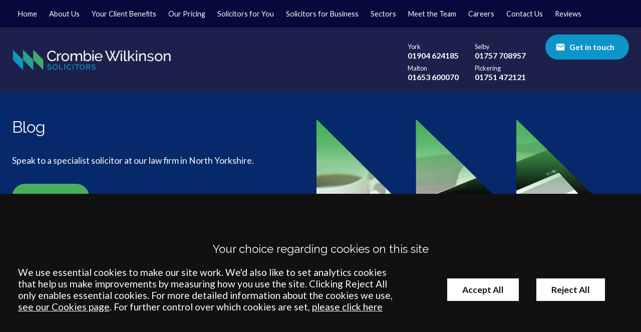

--- FILE ---
content_type: text/html; charset=UTF-8
request_url: https://www.crombiewilkinson.co.uk/site/blog/news/devils-in-the-kitchen
body_size: 58990
content:
<!DOCTYPE html SYSTEM "about:legacy-compat">
<html lang="en">
<head>
<meta http-equiv="Content-Type" content="text/html; charset=UTF-8">
<meta property="cms:privacy-version" content="version-2023">
<meta name="viewport" content="width=device-width, initial-scale=1.0">
<meta name="apple-touch-fullscreen" content="YES">
<link rel="apple-touch-icon" href="/images/mobile/apple-touch-icon.png">
<meta property="og:site_name" content="Crombie Wilkinson Solicitors">
<meta property="og:locale" content="en_GB">
<meta property="og:type" content="article">
<meta property="og:url" content="https://www.crombiewilkinson.co.uk/site/blog/news/devils-in-the-kitchen">
<link rel="canonical" href="https://www.crombiewilkinson.co.uk/site/blog/news/devils-in-the-kitchen">
<meta property="og:title" content="Devils in the Kitchen! - Crombie Wilkinson Solicitors">
<title>Devils in the Kitchen! - Crombie Wilkinson Solicitors</title>
<meta name="twitter:card" content="summary">
<meta name="twitter:title" content="Devils in the Kitchen! - Crombie Wilkinson Solicitors">
<meta name="description" content="York bank staff and solicitors went head-to-head in the kitchen to help raise more than 3,000 for charity.    A team from Lloyds Bank and another from Crombie...">
<meta property="og:description" content="York bank staff and solicitors went head-to-head in the kitchen to help raise more than 3,000 for charity.    A team from Lloyds Bank and another from Crombie...">
<meta name="twitter:description" content="York bank staff and solicitors went head-to-head in the kitchen to help raise more than 3,000 for charity.    A team from Lloyds Bank and another from Crombie...">
<link href="/favicon.ico" rel="shortcut icon">
<link href="//fonts.googleapis.com/css?family=Lato:400,700%7CRaleway:300,400,700" rel="stylesheet">
<!--[info:API/4]-->

<link rel="stylesheet" type="text/css" media="screen" href="/css/compiled/main2.css">

<meta name="robots" content="index,follow">
<!--select custom CSS for node NB:inherits all linked css on parent nodes, from root node to ensure same styling-->

<script src="https://ajax.googleapis.com/ajax/libs/jquery/1.11.1/jquery.min.js"></script><script type="text/javascript" src="/global/cms4/js/cms_minified/cms_core.js"></script><!--Compiled JS file last generated --><script type="text/javascript" src="/javascript/compiled/all.js"></script><!--Yahoo analytics is not enabled on this site.--><script>
        console.log('GTM : Tracking Enabled?'+_CMSTrackingEnabled('GA'));
           var GA_Allowed = _CMSTrackingEnabled('GA');
           var TP_Allowed = _CMSTrackingEnabled('TP');

            

            function addGTM() {
          
                if( _CMSTrackingEnabled('GA') ) {
                    
                    

                        var GTM_event = 'gtm.js';
                                (function(w,d,s,l,i){w[l]=w[l]||[];w[l].push({'gtm.start':
                        new Date().getTime(),event:GTM_event});var f=d.getElementsByTagName(s)[0],
                        j=d.createElement(s),dl=l!='dataLayer'?'&l='+l:'';j.async=true;j.src=
                        '//www.googletagmanager.com/gtm.js?id='+i+dl;f.parentNode.insertBefore(j,f);
                        })(window,document,'script','dataLayer','GTM-52S64L5');
                    
                }

            }

            </script><script>
        function addTPInline() {
            if( _CMSTrackingEnabled('TP') ) {

                
                !function(f,b,e,v,n,t,s){if(f.fbq)return;n=f.fbq=function(){n.callMethod?
                n.callMethod.apply(n,arguments):n.queue.push(arguments)};if(!f._fbq)f._fbq=n;
                n.push=n;n.loaded=!0;n.version='2.0';n.queue=[];t=b.createElement(e);t.async=!0;
                t.src=v;s=b.getElementsByTagName(e)[0];s.parentNode.insertBefore(t,s)}(window,
                document,'script','https://connect.facebook.net/en_US/fbevents.js');
                fbq('init', '1782409898695632');
                fbq('track', "PageView");

            }
        }
    </script><script>var isMobile = false,isTablet = false,isDesktop = true;</script><script type="text/javascript" src="/javascript/search-config.js"></script><script type="text/javascript" src="/global/cms4/js/custom-search.js"></script><script type="text/javascript" src="/global/cms4/js/cms-blogs.js"></script><script type="text/javascript">
      var cms_blog_id='770';
   
      cmsblog=new cmsBlog('/site/blog/news/devils-in-the-kitchen',"Crombie Wilkinson Solicitors",'ln_blogs567_714',[0,0]);

   </script>
</head>
<body class="blog type-default  section-blog section-news page type-post page-news" id="news">
<!--UdmComment--><div id="wrapper" class="wrapper">
<header id="header" class="header cmstarget"><div class="search-container site-search-container"><form class="search-form" name="search-form" method="GET" action="/site/search/"><div class="search-bar">
<label class="search-label" for="site-search-input">Search</label><input id="site-search-input" class="search-input" type="search" name="q" value="" placeholder="Search..."><label class="search-button has-icon"><button class="search-submit site-search-submit" type="submit">Search</button><span class="icon-link hidden">Search</span><svg class="icon icon-search"><use xmlns:xlink="http://www.w3.org/1999/xlink" xlink:href="/images/icons/icon-library.svg#icon-search"></use></svg></label>
</div></form></div>
<nav id="nav" class="nav"><div class="inner">
<div class="action-bar"></div>
<ul class="menu menu-level-1" data-level="1">
<li class="item item-home"><a class="link level-1" href="/">Home</a></li>
<li class="item item-about has-sub-menu">
<a class="link level-1" href="/site/about/">About Us</a><ul class="sub-menu sub-menu-about menu-level-2" data-level="2">
<li class="item item-accreditations"><a class="link level-2" href="/site/about/accreditations/">Accreditations</a></li>
<li class="item item-our-news"><a class="link level-2" href="/site/blog/news/">Blog</a></li>
<li class="item item-covid19"><a class="link level-2" href="/site/about/covid19/">COVID-19</a></li>
<li class="item item-careershomepagelink"><a class="link level-2" href="/site/careers/">Careers</a></li>
<li class="item item-community-law-club"><a class="link level-2" href="/site/about/community-law-club/">Community Law Club</a></li>
<li class="item item-complaints_procedure"><a class="link level-2" href="/site/about/complaints_procedure/">Complaints Procedure</a></li>
<li class="item item-events"><a class="link level-2" href="/site/about/events/">Events</a></li>
<li class="item item-our_pricing"><a class="link level-2" href="/site/about/our_pricing/">Our Pricing</a></li>
<li class="item item-our_service_pledge"><a class="link level-2" href="/site/about/our_service_pledge/">Your Service Pledge</a></li>
<li class="item item-our-support-in-the-community"><a class="link level-2" href="/site/about/our-support-in-the-community/">Our Support in the Community</a></li>
<li class="item item-staff-profiles"><a class="link level-2" href="/site/people/">Staff Profiles</a></li>
<li class="item item-waystopayus"><a class="link level-2" href="/site/about/waystopayus/">Ways to Pay Us</a></li>
</ul>
</li>
<li class="item item-your-client-benefits has-sub-menu">
<a class="link level-1" href="/site/your-client-benefits/">Your Client Benefits</a><ul class="sub-menu sub-menu-your-client-benefits menu-level-2" data-level="2">
<li class="item item-life-and-legacy-plan-for-you"><a class="link level-2" href="/site/your-client-benefits/life-and-legacy-plan-for-you/">Life &amp; Legacy Plan For You</a></li>
<li class="item item-life-and-legacy-plan-for-your-business"><a class="link level-2" href="/site/your-client-benefits/life-and-legacy-plan-for-your-business/">Life &amp; Legacy Plan For Your Business</a></li>
<li class="item item-your-service-pledge"><a class="link level-2" href="/site/your-client-benefits/your-service-pledge/">Your Service Pledge</a></li>
</ul>
</li>
<li class="item item-our-pricing-link"><a class="link level-1" href="/site/about/our_pricing/">Our Pricing</a></li>
<li class="item item-personal has-sub-menu">
<a class="link level-1" href="/site/personal/">Solicitors for You</a><ul class="sub-menu sub-menu-personal menu-level-2" data-level="2">
<li class="item item-conveyancing-solicitors"><a class="link level-2" href="/site/personal/conveyancing-solicitors/">Conveyancing</a></li>
<li class="item item-elderly-client-services"><a class="link level-2" href="/site/personal/elderly-client-services/">Elderly Client Services</a></li>
<li class="item item-family-law-solicitors"><a class="link level-2" href="/site/personal/family-law-solicitors/">Family Law</a></li>
<li class="item item-divorce-solicitors"><a class="link level-2" href="/site/personal/divorce-solicitors/">Divorce Law</a></li>
<li class="item item-employment_tribunal_pricing_link"><a class="link level-2" href="/site/business/employment-law-solicitors/employment_tribunal_pricing/">Employment Tribunal </a></li>
<li class="item item-power-of-attorney-solicitors"><a class="link level-2" href="/site/personal/power-of-attorney-solicitors/">Power of Attorney</a></li>
<li class="item item-probate-solicitors"><a class="link level-2" href="/site/personal/probate-solicitors/">Probate</a></li>
<li class="item item-wills-solicitors"><a class="link level-2" href="/site/personal/wills-solicitors/">Wills</a></li>
<li class="item item-wealth-management"><a class="link level-2" href="/site/personal/wealth-management/">Wealth Management</a></li>
</ul>
</li>
<li class="item item-business has-sub-menu">
<a class="link level-1" href="/site/business/">Solicitors for Business</a><ul class="sub-menu sub-menu-business menu-level-2" data-level="2">
<li class="item item-agricultural-law-solicitors"><a class="link level-2" href="/site/business/agricultural-law-solicitors/">Agricultural Law</a></li>
<li class="item item-company-and-commercial-law"><a class="link level-2" href="/site/business/company-and-commercial-law/">Company and Commercial Law</a></li>
<li class="item item-commercial-property"><a class="link level-2" href="/site/business/commercial-property/">Commercial Property Solicitors</a></li>
<li class="item item-dispute-solicitors"><a class="link level-2" href="/site/business/dispute-solicitors/">Dispute</a></li>
<li class="item item-employment-law-solicitors"><a class="link level-2" href="/site/business/employment-law-solicitors/">Employment Law</a></li>
<li class="item item-landlord-and-tenant-disputes"><a class="link level-2" href="/site/business/landlord-and-tenant-disputes/">Landlord and Tenant Disputes</a></li>
<li class="item item-commercial-mediation-solicitors"><a class="link level-2" href="/site/business/commercial-mediation-solicitors/">Commercial Mediation</a></li>
</ul>
</li>
<li class="item item-sectors has-sub-menu">
<a class="link level-1" href="/site/sectors/">Sectors</a><ul class="sub-menu sub-menu-sectors menu-level-2" data-level="2">
<li class="item item-sitebusinessagricultural-law-"><a class="link level-2" href="https://www.crombiewilkinson.co.uk/site/business/agricultural-law-solicitors/">Agriculture</a></li>
<li class="item item-solicitors-for-care-homes"><a class="link level-2" href="/site/sectors/solicitors-for-care-homes/">Care Homes</a></li>
<li class="item item-charity-law-solicitors"><a class="link level-2" href="/site/sectors/charity-law-solicitors/">Charity Law</a></li>
<li class="item item-solicitors-for-dentists"><a class="link level-2" href="/site/sectors/solicitors-for-dentists/">Dental</a></li>
<li class="item item-solicitors-for-doctors"><a class="link level-2" href="/site/sectors/solicitors-for-doctors/">Doctors</a></li>
<li class="item item-solicitors-for-schools"><a class="link level-2" href="/site/sectors/solicitors-for-schools/">Education</a></li>
<li class="item item-armed_forces"><a class="link level-2" href="/site/sectors/armed_forces/">Armed Forces</a></li>
<li class="item item-equine-law-solicitors"><a class="link level-2" href="/site/sectors/equine-law-solicitors/">Equine Solicitors</a></li>
</ul>
</li>
<li class="item item-people"><a class="link level-1" href="/site/people/">Meet the Team</a></li>
<li class="item item-careers has-sub-menu">
<a class="link level-1" href="/site/careers/">Careers</a><ul class="sub-menu sub-menu-careers menu-level-2" data-level="2">
<li class="item item-job-vacancies"><a class="link level-2" href="/site/careers/job-vacancies/">Our Job Vacancies</a></li>
<li class="item item-careerprogressionperformancereview"><a class="link level-2" href="/site/careers/careerprogressionperformancereview/">Career progression </a></li>
<li class="item item-whatourstaffsayaboutworkingatcrombiewilkinson"><a class="link level-2" href="/site/careers/whatourstaffsayaboutworkingatcrombiewilkinson/">What our staff say</a></li>
<li class="item item-ourenvironmentalsustainabilityproject"><a class="link level-2" href="/site/careers/ourenvironmentalsustainabilityproject/">Environmental Sustainability project</a></li>
<li class="item item-ourstaffliaisoncommittee"><a class="link level-2" href="/site/careers/ourstaffliaisoncommittee/">Staff liaison committee </a></li>
<li class="item item-ourcommunityfundraising"><a class="link level-2" href="/site/careers/ourcommunityfundraising/">Join our community fundraising activities</a></li>
<li class="item item-management-leadlership-charter"><a class="link level-2" href="/site/careers/management-leadlership-charter/">Our Management and Leadership Charter</a></li>
</ul>
</li>
<li class="item item-contact has-sub-menu">
<a class="link level-1" href="/site/contact/">Contact Us</a><ul class="sub-menu sub-menu-contact menu-level-2" data-level="2">
<li class="item item-solicitors-in-york"><a class="link level-2" href="/site/contact/solicitors-in-york/">Solicitors in York</a></li>
<li class="item item-solicitors-in-selby"><a class="link level-2" href="/site/contact/solicitors-in-selby/">Solicitors in Selby</a></li>
<li class="item item-solicitors-in-malton"><a class="link level-2" href="/site/contact/solicitors-in-malton/">Solicitors in Malton</a></li>
<li class="item item-solicitors-in-pickering"><a class="link level-2" href="/site/contact/solicitors-in-pickering/">Solicitors in Pickering</a></li>
<li class="item item-general-enquiry-form"><a class="link level-2" href="/site/contact/general-enquiry-form/">General Enquiry Form</a></li>
<li class="item item-solicitors-in-helmsley"><a class="link level-2" href="/site/contact/solicitors-in-helmsley/">Solicitors in Helmsley</a></li>
<li class="item item-solicitors-in-kirkbymoorside"><a class="link level-2" href="/site/contact/solicitors-in-kirkbymoorside/">Solicitors in Kirkbymoorside</a></li>
</ul>
</li>
<li class="item item-reviews"><a class="link level-1" href="/site/reviews/">Reviews</a></li>
</ul>
</div></nav><div id="header-inner" class="header-inner"><div class="inner">
<a id="company-logo-link" class="company-logo-link" href="/"><img class="company-logo" alt="Crombie Wilkinson Solicitors" src="/images/logos/logo.png"></a><div class="header-actions">
<ul class="list header-offices office-multi">
<li class="office"><ul class="office-meta">
<li class="office-title"><a class="title" href="/site/contact/solicitors-in-york/">York</a></li>
<li class="office-contact"><ul><li class="phone"><a href="tel:01904%20624185">01904 624185</a></li></ul></li>
</ul></li>
<li class="office"><ul class="office-meta">
<li class="office-title"><a class="title" href="/site/contact/solicitors-in-selby/">Selby</a></li>
<li class="office-contact"><ul><li class="phone"><a href="tel:01757%20708957">01757 708957</a></li></ul></li>
</ul></li>
<li class="office"><ul class="office-meta">
<li class="office-title"><a class="title" href="/site/contact/solicitors-in-malton/">Malton</a></li>
<li class="office-contact"><ul><li class="phone"><a href="tel:01653%20600070">01653 600070</a></li></ul></li>
</ul></li>
<li class="office"><ul class="office-meta">
<li class="office-title"><a class="title" href="/site/contact/solicitors-in-pickering/">Pickering</a></li>
<li class="office-contact"><ul><li class="phone"><a href="tel:01751%20472121">01751 472121</a></li></ul></li>
</ul></li>
</ul>
<ul class="calls-to-action" id="calls-to-action"><li class="action enquiry has-icon">
<a class="icon-link" href="/site/contact/general-enquiry-form/" data-trigger="popup">Get in touch</a><svg class="icon icon-enquiry"><use xmlns:xlink="http://www.w3.org/1999/xlink" xlink:href="/images/icons/icon-library.svg#icon-enquiry"></use></svg>
</li></ul>
</div>
</div></div>
<!--prevent self closing div--></header><section id="hero" class="hero cmstarget"><div id="hero-inner" class="hero-inner inner">
<div class="hero-banner-action">
<p class="h1">Blog</p>
<div id="hero-banner-content-fallback" class="hero-banner-content"><div class="cms default block" id="Object_683135" data-cms-global-obj="1"><div class="content"><p>Speak to a specialist solicitor at our&nbsp;law firm&nbsp;in North Yorkshire.&nbsp;</p><p><a class="button" data-trigger="popup" href="/site/contact/general-enquiry-form/">Get in touch</a></p></div></div></div>
</div>
<div class="section-image" style="background-image: url('/cms/photo/banners/news.jpg')"></div>
</div>
<!--/UdmComment--></section><main id="main" class="main inner"><section id="container-centre" class="cmstarget column centre"><!--/UdmComment--><!--UdmComment--><div id="search-container" class="search-container">
<div class="search-summary" id="search-summary"> </div>
<div class="search-tabs-container" id="search-tabs-container"><ul class="search-tabs">
<li class="search-tab" id="top-results-tab"><a href="#" id="search-tab-link-top" onclick="showTopBucket()">Top results</a></li>
<li class="search-tab" id="search-tab-1"><a href="#" onclick="showBucket(1)" id="search-tab-link-1">Services</a></li>
<li class="search-tab" id="search-tab-2"><a href="#" onclick="showBucket(2)" id="search-tab-link-2">People</a></li>
<li class="search-tab" id="search-tab-3"><a href="#" onclick="showBucket(3)" id="search-tab-link-3">News and Events</a></li>
<li class="search-tab" id="search-tab-4"><a href="#" onclick="showBucket(4)" id="search-tab-link-4">Other</a></li>
<li class="search-tab" id="search-tab-5"><a href="#" onclick="showBucket(5)" id="search-tab-link-5">Blogs</a></li>
</ul></div>
<div class="search-buckets" id="search-buckets">
<div class="search-bucket" id="search-bucket-1">
<div class="title h3">Services<span class="search-number" id="search-bucket-count-1"></span>
</div>
<ul class="search-results" id="search-results-1"> </ul>
</div>
<div class="search-bucket" id="search-bucket-2">
<div class="title h3">People<span class="search-number" id="search-bucket-count-2"></span>
</div>
<ul class="search-results" id="search-results-2"> </ul>
</div>
<div class="search-bucket" id="search-bucket-3">
<div class="title h3">News and Events<span class="search-number" id="search-bucket-count-3"></span>
</div>
<ul class="search-results" id="search-results-3"> </ul>
</div>
<div class="search-bucket" id="search-bucket-4">
<div class="title h3">Other<span class="search-number" id="search-bucket-count-4"></span>
</div>
<ul class="search-results" id="search-results-4"> </ul>
</div>
<div class="search-bucket" id="search-bucket-5">
<div class="title h3">Blogs<span class="search-number" id="search-bucket-count-5"></span>
</div>
<ul class="search-results" id="search-results-5"> </ul>
</div>
</div>
</div>
<!--/UdmComment--><div class="cms block block-text" id="Object_537899">
<div class="block-header">
<h1 class="title h1">Devils in the Kitchen!</h1>
<ul class="author-meta"><li>
<span class="meta-label posted-date">Posted</span><time datetime="2015-12-10 00:00" class="datetime" id="dt5378991"><script type="text/javascript">var dt=doDate('2015-12-10 00:00','d-NNN','1');if(document.getElementById('dt5378991').innerHTML !=dt){document.getElementById('dt5378991').innerHTML=dt};</script></time>
</li></ul>
</div>
<div class="content"><h3><strong>York bank staff and solicitors went head-to-head in the kitchen to help raise more than 3,000 for charity.</strong></h3><p>A team from Lloyds Bank and another from Crombie Wilkinson Solicitors battled it out in a culinary competition event, known as Devil&rsquo;s Kitchen, at York&rsquo;s Park Inn by Radisson on November 27.</p><p>They created a dining experience with a difference to raise 3,040 for three charities - the Hull and East Yorkshire (HEY) Smile Foundation, a collaborative charity which supports smaller charities and community projects, St Leonard&rsquo;s Hospice, which provides specialist palliative care and support for local people with life-threatening illnesses, and SASH, which prevents vulnerable young people from becoming homeless.</p><p>Eighty diners, which included clients, colleagues and local professionals, watched the teams&rsquo; efforts live on a screen as they competed against the clock to prepare starters, main courses and desserts, with scores awarded by the corporate guests.</p><p>The competition was a close one, with the Lloyds team winning the competition by just one point.</p><p>David Streather, Lloyds Bank&#39;s SME Banking&rsquo;s Senior Manager in York, said: &ldquo;<em>The whole team really enjoyed the challenge. The evening has built personal relationships and showcased Lloyds Bank&rsquo;s commitment to the community and local charities</em>.&rdquo;</p><p>To date, more than 3,000 guests have dined at a Devil&rsquo;s Kitchen event, which was created by the Smile Foundation and has now spread nationally, with cities including Newcastle, York, Sheffield, Liverpool, Glasgow and Manchester embracing the idea.</p><p>Duncan Morter, Managing Director at Crombie Wilkinson, said: &ldquo;<em>Not only does the event raise money for local charities but it&rsquo;s also a great team building exercise which strengthens the relationships between staff members.</em></p><p><em>&ldquo;It was a fantastic evening, and I would highly recommend the event to anyone who might be interested in the future</em>.&rdquo;</p><p>Helen Wise, Devil&rsquo;s Kitchen development manager, said the fundraising event is going from strength-to-strength as businesses across the region, as well as the country, support the concept and have fun while raising money for charity.<br />&nbsp;<br />She said: &ldquo;<em>We want to say a huge thank you to both the Crombie Wilkinson Solicitors and Lloyds Bank teams for taking part in Devil&rsquo;s Kitchen.</em></p><p><em>&ldquo;We thoroughly enjoyed it, were very impressed with the event and are very grateful for the money raised for charity on the night.</em></p><p><em>&ldquo;We&rsquo;d also like to thank the Park Inn by Radisson for their hospitality. Everyone really embraced the Devil&rsquo;s Kitchen concept and gave it their all, which was great to see</em>.&rdquo;<br />&nbsp;<br /><strong>For more information about Devil&rsquo;s Kitchen, visit&nbsp;</strong><a href="http://www.devils-kitchen.co.uk/"><strong>www.devils-kitchen.co.uk</strong></a></p></div>
</div>
<!--UdmComment--><!--prevent self closing div--></section><aside id="container-right" class="cmstarget right column"><!--/UdmComment--><div id="block-form-container" class="block-form-container cmstarget"><div class="cms block block-form" id="Object_538314" data-cms-global-obj="1">
<div class="block-header"><p class="title h3">How can we help you?</p></div>
<div class="content"><form action="/cms/formmail/" class="form form-question" id="form-question" method="post" name="form-question"><div class="hidden"><input name="recipient" type="hidden" value="info@crombiewilkinson.co.uk" /> <input name="subject" type="hidden" value="Website Question" /> <input name="url" type="hidden" value="/site/contact/" /> <input name="redirect" type="hidden" value="/site/contact/mail-success-question.html" /> <input name="attachment" type="hidden" value="csv" /> <label for="channel-form-enquiry">Channel</label> <input id="channel-form-enquiry" name="channel" type="text" /> <label for="referrer-form-enquiry">Referrer</label> <input id="referrer-form-enquiry" name="referrer" type="text" /> <label for="device-form-enquiry">Device</label> <input id="device-form-enquiry" name="device" type="text" /></div><a class="close-form" href="#" id="close-form"><span>Close</span> <svg class="icon icon-close"> <use xlink:href="/images/icons/icon-library.svg#icon-close" xmlns:xlink="http://www.w3.org/1999/xlink"></use> </svg> </a><p class="form-intro"><a name="_GoBack"></a>We want to hear from you. Use our enquiry form below to send us your details and one of our team will get in touch with you.</p><p><label for="name">Name</label> <input class="input" id="name" name="name" placeholder="Your name" type="text" /> <span class="helper">Please enter your name</span></p><fieldset class="fieldset" id="form-details"><div class="row required"><label for="email">Email</label> <input autocorrect="off" class="input email" id="email" name="email" placeholder="Your email" type="email" /> <span class="helper">Please enter your email address</span></div><div class="row required"><label for="telephone">Telephone</label> <input class="input" id="telephone" name="telephone" placeholder="Your phone" type="tel" /> <span class="helper">Telephone is required</span></div><div class="form-reveal"><div class="row"><label for="question">Your question</label><textarea class="textarea" id="question" name="question" placeholder="Your question"></textarea> <span class="helper">Please enter a question</span></div><div class="row required"><label for="office-name">Nearest office</label><div class="select-wrapper"><select class="select" id="office-name" name="office-name"><option value="">Nearest Office</option><option value="York">York</option><option value="Selby">Selby</option><option value="Malton">Malton</option><option value="Pickering">Pickering</option><option value="Unknown">I don&#39;t know</option> </select></div> <span class="helper">Please select your nearest office</span></div><div class="row required"><label for="hear-about-us">How did you hear about us?</label><div class="select-wrapper"><select class="select" id="hear-about-us" name="hear-about-us"><option value="">How did you hear about us?</option><option value="Advert">Advert</option><option value="Existing Client">Existing Client</option><option value="Event">Event</option><option value="Internet Search">Internet Search</option><option value="Law Society Website">Law Society Website</option><option value="Personal/Friend Recommendation">Personal/Friend Recommendation</option><option value="Professional Recommendation">Professional Recommendation</option><option value="Social Media">Social Media</option><option value="Other">Other</option> </select></div> <span class="helper">Please let us know how you heard about us</span></div><div class="row captcha-wrapper" id="captcha-wrapper"><label class="captcha-label" for="captcha"><span class="hidden">Captcha</span> <img alt="Captcha" src="/cms/captcha/securityimage.png" /> </label> <input autocapitalize="none" autocomplete="off" autocorrect="off" class="input captcha" id="captcha" name="captcha" placeholder="Verification code" type="text" /> <span class="helper">Please enter the verification code</span></div><div class="row"><p class="gdpr-notice">We&rsquo;ll only use this information to handle your enquiry. For more details see our <a href="/site/help/privacy/">Privacy Policy</a></p></div></div><div class="row form-submit"><input class="submit" id="submit" name="B1" type="submit" value="Send form" /></div></fieldset></form></div>
</div></div>
<nav id="sub-nav" class="sub-nav"><ul class="sub-menu sub-menu- menu-level-1" data-level="1">
<li class="item item-agricultural"><a class="link level-1" href="/site/blog/news/agricultural/">Agricultural</a></li>
<li class="item item-businessclient"><a class="link level-1" href="/site/blog/news/businessclient/">Business Client</a></li>
<li class="item item-carehome"><a class="link level-1" href="/site/blog/news/carehome/">Care Home</a></li>
<li class="item item-charity-law"><a class="link level-1" href="/site/blog/news/charity-law/">Charity Law</a></li>
<li class="item item-commercialmediation"><a class="link level-1" href="/site/blog/news/commercialmediation/">Commercial Mediation</a></li>
<li class="item item-commercialproperty"><a class="link level-1" href="/site/blog/news/commercialproperty/">Commercial Property</a></li>
<li class="item item-companycommercial"><a class="link level-1" href="/site/blog/news/companycommercial/">Company Commercial</a></li>
<li class="item item-crombiewilkinsonblogs"><a class="link level-1" href="/site/blog/news/crombiewilkinsonblogs/">Crombie Wilkinson</a></li>
<li class="item item-dentists"><a class="link level-1" href="/site/blog/news/dentists/">Dentists</a></li>
<li class="item item-disputeresolution"><a class="link level-1" href="/site/blog/news/disputeresolution/">Dispute Resolution</a></li>
<li class="item item-divorcelaw"><a class="link level-1" href="/site/blog/news/divorcelaw/">Divorce Law</a></li>
<li class="item item-doctors"><a class="link level-1" href="/site/blog/news/doctors/">Doctors</a></li>
<li class="item item-elderly-client-blog"><a class="link level-1" href="/site/blog/news/elderly-client-blog/">Elderly Client</a></li>
<li class="item item-employmentlaw"><a class="link level-1" href="/site/blog/news/employmentlaw/">Employment Law</a></li>
<li class="item item-cwevents"><a class="link level-1" href="/site/blog/news/cwevents/">Events</a></li>
<li class="item item-familylaw"><a class="link level-1" href="/site/blog/news/familylaw/">Family Law</a></li>
<li class="item item-familymediation"><a class="link level-1" href="/site/blog/news/familymediation/">Family Mediation</a></li>
<li class="item item-landlordandtenant"><a class="link level-1" href="/site/blog/news/landlordandtenant/">Landlord and Tenant</a></li>
<li class="item item-movinghome"><a class="link level-1" href="/site/blog/news/movinghome/">Moving Home</a></li>
<li class="item item-powerofattorney"><a class="link level-1" href="/site/blog/news/powerofattorney/">Power of Attorney</a></li>
<li class="item item-privateclient"><a class="link level-1" href="/site/blog/news/privateclient/">Private Client</a></li>
<li class="item item-probate"><a class="link level-1" href="/site/blog/news/probate/">Probate</a></li>
<li class="item item-propertydevelopment"><a class="link level-1" href="/site/blog/news/propertydevelopment/">Property Development</a></li>
<li class="item item-schools"><a class="link level-1" href="/site/blog/news/schools/">Schools</a></li>
<li class="item item-wills"><a class="link level-1" href="/site/blog/news/wills/">Wills</a></li>
</ul></nav><a class="anchorTag" id="537887"><!--prevents self closing div--></a><div class="cms  list related-items">
<p class="title h3">Recent Posts</p>
<ul class="items relates">
<li class="item related"><a class="related-title icon icon-related" href="/site/blog/news/wildlife-and-nature-and-your-development-site">Wildlife and nature, and your development site</a></li>
<li class="item related"><a class="related-title icon icon-related" href="/site/blog/news/avoiding-common-property-problems-in-a-divorce">Avoiding common property problems in a divorce</a></li>
<li class="item related"><a class="related-title icon icon-related" href="/site/blog/news/your-legal-rights-explained-when-youve-been-missold-a-horse">Your legal rights explained when you've been mis-sold a horse</a></li>
<li class="item related"><a class="related-title icon icon-related" href="/site/blog/news/negotiating-a-separation-agreement">Negotiating a separation agreement</a></li>
<li class="item related"><a class="related-title icon icon-related" href="/site/blog/news/good-divorce-week-10-14-nov-2025">Good Divorce Week 10 - 14 Nov 2025</a></li>
<li class="item related"><a class="related-title icon icon-related" href="/site/blog/news/10-family-law-questions-people-ask-about-getting-a-divorce">10 family law questions people ask about getting a divorce</a></li>
</ul>
</div>
<div id="blog-widget-container" class="blog-widget-container">
<div class="blog-widget search-widget">
<p class="title h3">Search</p>
<div id="search-form-outer" class="blog-widget search-widget">
<label class="title h3" for="blogQ">Search</label><div id="bsb-lh" class="blog-search-bar">
<input type="search" class="search-input" placeholder="Search..." onfocus="doFocus('blogQ')" onblur="doBlur('blogQ');" value="search" name="blogQ" id="blogQ" size="10"><label class="search-button has-icon"><input onclick="return blog_search();" type="submit" class="search-submit" id="search-submit" value="Search"><span class="hidden icon-link">Search</span><svg class="icon icon-search"><use xmlns:xlink="http://www.w3.org/1999/xlink" xlink:href="/images/icons/icon-library.svg#icon-search"></use></svg></label>
</div>
<div class="blog-search-options" id="blog-search-options">
<label class="search-option-label"><input type="radio" class="search-radio" value="all pages" id="blog-search-opts-all" name="blog-search-opts"><label class="search-radio-label" for="blog-search-opts-all">All pages</label></label><label class="search-option-label"><input type="radio" class="search-radio" checked id="blog-search-opts-blogs" name="blog-search-opts" value="blogs"><label class="search-radio-label" for="blog-search-opts-blogs">Blog posts</label></label>
</div>
</div>
</div>
<div id="blog-authors-nav" class="blog-widget author-widget">
<label class="title h3" for="blog-authors-select">Authors</label><div class="select-wrapper"><select class="select" id="blog-authors-select" name="author-select" onchange="if (this.value){window.location=this.value}"><option value="">Select an author</option></select></div>
</div>
<div id="blog-archives-nav" class="blog-widget archive-widget"><p class="title h3">Archive</p></div>
<div class="blog-widget interact-widget"><ul class="interact-buttons"><li class="interact-button-subscribe has-icon">
<a class="icon-link" href="javascript:void(0);" onclick="ce=window.open('/cms/rssnews/ln_blogs567_714','commentEditorWindow','top=220px, left=220px, width=800px, height=445px, scrollbars=yes, resizable=yes');ce.focus();">Subscribe</a><svg class="icon icon-subscribe"><use xmlns:xlink="http://www.w3.org/1999/xlink" xlink:href="/images/icons/icon-library.svg#icon-subscribe"></use></svg>
</li></ul></div>
<div id="blog-widget" class="blog-widget share-widget"><ul class="share-buttons"><li class="share-button-social has-icon">
<a onclick="shareThis(cmsblog)" class="icon-link" rel="nofollow" href="javascript:void(0);">Share this page</a><svg class="icon icon-share"><use xmlns:xlink="http://www.w3.org/1999/xlink" xlink:href="/images/icons/icon-library.svg#icon-share"></use></svg><ul class="share-social" id="share-this-popup">
<li class="share-social-twitter has-icon">
<a class="icon-link blog-share" id="bsTW" href="javascript:void(0);" onclick="">Twitter</a><svg class="icon icon-twitter"><use xmlns:xlink="http://www.w3.org/1999/xlink" xlink:href="/images/icons/icon-library.svg#icon-twitter"></use></svg>
</li>
<li class="share-social-linkedin has-icon">
<a class="icon-link blog-share" id="bsLN" href="javascript:void(0);" onclick="">Linkedin</a><svg class="icon icon-linkedin"><use xmlns:xlink="http://www.w3.org/1999/xlink" xlink:href="/images/icons/icon-library.svg#icon-linkedin"></use></svg>
</li>
<li class="share-social-facebook has-icon">
<a class="icon-link blog-share" id="bsFB" href="javascript:void(0);" onclick="">Facebook</a><svg class="icon icon-facebook"><use xmlns:xlink="http://www.w3.org/1999/xlink" xlink:href="/images/icons/icon-library.svg#icon-facebook"></use></svg>
</li>
</ul>
</li></ul></div>
</div>
<!--UdmComment--><!--prevent self closing div--></aside><aside id="container-left" class="cmstarget left column"><!--/UdmComment--><!--UdmComment--><!--prevent self closing div--></aside></main><div id="footer-wrapper" class="footer-wrapper">
<div id="pre-footer" class="pre-footer cmstarget">
<!--/UdmComment--><div id="pre-footer-inner" class="pre-footer-inner inner">
<div class="cw-slider testimonials-blocks-container">
<div class="cms block image cw-testimonial-image" id="Object_538312" data-cms-global-obj="1" ondblclick="javascript:imgToolbarMenu('538312','');"><img src="/cms/photo/misc/testimonials.jpg" alt="Testimonials" title="Testimonials"></div>
<div class="cms cw-testimonial block" id="Object_538311" data-cms-global-obj="1"><div class="content"><h4 class="heading">What our Clients say</h4><ul><li><blockquote>It was a delightful to work with you and we will certainly come to you again for legal work.</blockquote></li><li><blockquote>We would recommend you to anyone as we were highly satisfied.</blockquote></li><li><blockquote>We have come across other legal teams and seen how their services have worked and we would highly recommend Crombie Wilkinson as they are competent and approachable in their services.</blockquote></li><li><blockquote>Everything was explained clearly and as a first time buyer I found this particularly helpful.</blockquote></li><li><blockquote>Have huge confidence in Crombies, always listen, always act.</blockquote></li><li><blockquote><p>Having had previous property related work completed in a prompt and satisfactory manner we were more than happy to approach your company for further work on our behalf.</p></blockquote></li><li><blockquote>Your firm did an excellent job meeting my expectations at a sensible cost.</blockquote></li><li><blockquote>You are available for the client, you communicate with the client, you do this within 24-48 hours, we feel safe with you because of this.</blockquote></li><li><blockquote>Our solicitor, secretary and the reception staff all excellent service.</blockquote></li><li><blockquote>Quick and easy, I have already recommended a friend, they are also using you to buy a house.</blockquote></li><li><blockquote>Your patience and support has been much appreciated. You helped me through a very difficult, frustrating time but I am already settled in my new home and the children all feel happy there, in fact they have hardly left!!</blockquote></li><li><blockquote>Everyone was so friendly, we were soon put at ease.</blockquote></li><li><blockquote>Immediate attention and sunny disposition, caring, nothing was too much. Levels of service are perfect, no improvement necessary.</blockquote></li><li><blockquote>I was very pleased with Crombie Wilkinson. I will in future always go back with any problems I may have.</blockquote></li></ul><p>&nbsp;</p><p>&nbsp;</p></div></div>
<div class="cmstarget testimonials-blocks" id="testimonials-blocks" data-cms-target-desc="Client testimonial Blocks"></div>
<div class="cmstarget default-testimonials-blocks" id="default-testimonials-blocks" data-cms-target-desc="Default Client testimonial Blocks (only effective on cms-global)"></div>
</div>
<div class="cms cw-accreditations block" id="Object_538316" data-cms-global-obj="1"><div class="content"><ul><li><img alt="" src="/cms/photo/misc/we-invest-in-people-gold-R-01website.jpg" style="width: 278px; height: 46px;" /></li><li><img alt="" src="/cms/photo/misc/nfu_legalpanelfirm2025sm.jpg" style="width: 188px; height: 111px;" /></li><li><img alt="" src="/cms/photo/misc/LSAccreditationLexcelsm.png" style="width: 126px; height: 126px;" /></li><li><img alt="Legal 500 - UK Leading Firm 2023" src="/cms/photo/logos/uk-leading-firm-2023-website.jpg" style="width: 89px; height: 129px;" /></li><li><img alt="Cyber Essentials logo" src="/cms/photo/logos/cyber_essentials_badge_for_CW_website.png" style="width: 99px; height: 83px;" /></li><li><img alt="" src="/cms/photo/misc/LSAccreditationCQSsm.png" style="width: 118px; height: 118px;" /></li><li><img alt="" src="/cms/photo/misc/LSAccreditationFamilyLawsm.png" style="width: 118px; height: 118px;" /></li><li><img alt="Lawyers for your Business" src="/cms/photo/logos/lawyers_for_your_business.png" /></li><li><img alt="The Access to Justice Foundation" src="/cms/photo/logos/Access_to_Justice.png" /></li><li><img alt="" src="/cms/photo/misc/LSAccreditationChildrenLaw.png" style="width: 156px; height: 156px;" /></li><li><img alt="Armed Forces Covenant" src="/cms/photo/logos/Armed_Forces_Covenant_Logo.png" /></li><li><img alt="Community Legal Service" src="/cms/photo/logos/Community_Legal_Services.png" /></li><li><img alt="Resolution Specialist" src="/cms/photo/logos/specialistresolutionlogo.jpg" /></li><li><img alt="Resolution Collaborative Family Lawyer" src="/images/logos/collaborative-law.jpg" /></li><li><img alt="Resolution first for family law logo" src="/cms/photo/logos/resolution.png" /></li><li><img alt="West &amp; North . Yorkshire Chamber of Commerce proud member badge" src="/cms/photo/logos/WNYChamberProudMemberLOGOSMS_jpg.jpg" style="width: 160px; height: 68px;" /></li></ul></div></div>
</div>
<!--UdmComment-->
</div>
<footer id="footerContainer" class="cmstarget footer"><div id="footer-inner" class="footer-inner inner">
<ul class="menu menu-level-1" data-level="1">
<li class="item item-home"><a class="link level-1" href="/">Home</a></li>
<li class="item item-about"><a class="link level-1" href="/site/about/">About Us</a></li>
<li class="item item-your-client-benefits"><a class="link level-1" href="/site/your-client-benefits/">Your Client Benefits</a></li>
<li class="item item-our-pricing-link"><a class="link level-1" href="/site/about/our_pricing/">Our Pricing</a></li>
<li class="item item-personal"><a class="link level-1" href="/site/personal/">Solicitors for You</a></li>
<li class="item item-business"><a class="link level-1" href="/site/business/">Solicitors for Business</a></li>
<li class="item item-sectors"><a class="link level-1" href="/site/sectors/">Sectors</a></li>
<li class="item item-people"><a class="link level-1" href="/site/people/">Meet the Team</a></li>
<li class="item item-careers"><a class="link level-1" href="/site/careers/">Careers</a></li>
<li class="item item-contact"><a class="link level-1" href="/site/contact/">Contact Us</a></li>
<li class="item item-reviews"><a class="link level-1" href="/site/reviews/">Reviews</a></li>
</ul>
<ul class="list footer-offices office-multi">
<li class="office"><ul class="office-meta">
<li class="office-title"><a class="title" href="/site/contact/solicitors-in-york/">York</a></li>
<li class="office-address"><ul>
<li class="address-1">19 Clifford Street</li>
<li class="city">York</li>
<li class="post-code">YO1 9RJ</li>
</ul></li>
<li class="office-contact"><ul>
<li class="phone"><a href="tel:01904%20624185">01904 624185</a></li>
<li class="fax">01904 623078</li>
<li class="email"><a href="mailto:york@crombiewilkinson.co.uk">york@crombiewilkinson.co.uk</a></li>
</ul></li>
</ul></li>
<li class="office"><ul class="office-meta">
<li class="office-title"><a class="title" href="/site/contact/solicitors-in-selby/">Selby</a></li>
<li class="office-address"><ul>
<li class="address-1">6 Park Street</li>
<li class="address-2">Selby</li>
<li class="city">North Yorkshire</li>
<li class="post-code">YO8 4PW</li>
</ul></li>
<li class="office-contact"><ul>
<li class="phone"><a href="tel:01757%20708957">01757 708957</a></li>
<li class="fax">01757 210343</li>
<li class="email"><a href="mailto:selby@crombiewilkinson.co.uk">selby@crombiewilkinson.co.uk</a></li>
</ul></li>
</ul></li>
<li class="office"><ul class="office-meta">
<li class="office-title"><a class="title" href="/site/contact/solicitors-in-malton/">Malton</a></li>
<li class="office-address"><ul>
<li class="address-1">Forsyth House</li>
<li class="address-2">3 Market Place</li>
<li class="city">Malton</li>
<li class="post-code">YO17 7LP</li>
</ul></li>
<li class="office-contact"><ul>
<li class="phone"><a href="tel:01653%20600070">01653 600070</a></li>
<li class="fax">01653 600049</li>
<li class="email"><a href="mailto:malton@crombiewilkinson.co.uk">malton@crombiewilkinson.co.uk</a></li>
</ul></li>
</ul></li>
<li class="office"><ul class="office-meta">
<li class="office-title"><a class="title" href="/site/contact/solicitors-in-pickering/">Pickering</a></li>
<li class="office-address"><ul>
<li class="address-1">8 Hallgarth</li>
<li class="address-3">Pickering</li>
<li class="city">North Yorkshire</li>
<li class="post-code">YO18 7AP</li>
</ul></li>
<li class="office-contact"><ul>
<li class="phone"><a href="tel:01751%20472121">01751 472121</a></li>
<li class="fax">01751 475132</li>
<li class="email"><a href="mailto:pickering@crombiewilkinson.co.uk">pickering@crombiewilkinson.co.uk</a></li>
</ul></li>
</ul></li>
</ul>
</div>
<div class="footer-bottom"><div class="inner">
<div class="footer-left">
<ul class="social-icons" id="social-icons">
<li class="facebook has-icon">
<a class="icon-link" href="//www.facebook.com/CWSolicitorsLLP/" target="_blank"><span class="hidden">facebook</span></a><svg class="icon icon-facebook"><use xmlns:xlink="http://www.w3.org/1999/xlink" xlink:href="/images/icons/icon-library.svg#icon-facebook"></use></svg>
</li>
<li class="twitter has-icon">
<a class="icon-link" href="//x.com/CWSolicitorsLLP" target="_blank"><span class="hidden">twitter</span></a><svg class="icon icon-twitter"><use xmlns:xlink="http://www.w3.org/1999/xlink" xlink:href="/images/icons/icon-library.svg#icon-twitter"></use></svg>
</li>
<li class="linkedin has-icon">
<a class="icon-link" href="//www.linkedin.com/company/crombie-wilkinson-solicitors-llp" target="_blank"><span class="hidden">linkedin</span></a><svg class="icon icon-linkedin"><use xmlns:xlink="http://www.w3.org/1999/xlink" xlink:href="/images/icons/icon-library.svg#icon-linkedin"></use></svg>
</li>
<li class="instagram has-icon">
<a class="icon-link" href="//www.instagram.com/cwsolicitors/" target="_blank"><span class="hidden">instagram</span></a><svg class="icon icon-instagram"><use xmlns:xlink="http://www.w3.org/1999/xlink" xlink:href="/images/icons/icon-library.svg#icon-instagram"></use></svg>
</li>
</ul>
<div id="left-footer-content" class="block left-footer-content cmstarget"><div class="cms default block" id="Object_538320" data-cms-global-obj="1"><div class="content"><ul class="footer-links"><li><a href="/site/help/terms-and-conditions/">Terms</a></li><li><a href="/site/help/privacy/">Privacy</a></li><li><a data-trigger="cookies" href="#">Cookies</a></li><li><a href="/site/help/accessibility/">Accessibility</a></li><li><a href="/site/help/environment/">Environment</a></li><li><a href="/site/help/disclaimer/">Legal Information</a></li><li><a href="/site/sitemap/">Sitemap</a></li></ul><p><br />Crombie Wilkinson Solicitors LLP is authorised and regulated by the Solicitors Regulation Authority under number: 538004 (Head Office).</p><p>Crombie Wilkinson Solicitors LLP is a limited liability partnership registered in England &amp; Wales under number OC 353865. Our registered office is at Clifford House, 19 Clifford Street, York, North Yorkshire, YO1 9RJ.</p><p><br />&copy; Crombie Wilkinson Solicitors LLP 2018</p></div></div></div>
</div>
<div class="footer-right"><div class="cms footer-legal-info block" id="Object_538319" data-cms-global-obj="1"><div class="content"><div class="sra-badge"><!-- Start of SRA Digital Badge code --><div style="max-height: 163px; max-width: 275px;"><div style="height: auto; overflow: hidden; padding-bottom: 59.1%; position: relative;"><iframe allowtransparency="true" frameborder="0" scrolling="no" src="https://cdn.yoshki.com/iframe/55845r.html" style="margin: 0px; padding: 0px; border: 0px currentColor; border-image: none; left: 0px; top: 0px; width: 100%; height: 100%; position: absolute; backgroundcolor: transparent;" title="Solicitors Regulation Authority"></iframe></div></div><!-- End of SRA Digital Badge code --></div></div></div></div>
</div></div>
<div class="cms-cookie-reload"><script>addTPInline()</script></div>
<!--prevent self closing div--></footer><!--/UdmComment-->
</div>
</div>
<div id="ccc-notify" role="region" class="cookie-bar cms-cookies-2023 hidden" data-cms-essentials="Apache cookie_option_shown privacy_cookie_status _cmsdevice sid">
<span class="cookies-title h4">Your choice regarding cookies on this site</span><div id="ccc-notify-outer" class="cookie-bar-inner">
<div class="ccc-notify-text cookie-bar-text"><p>We use essential cookies to make our site work. We'd also like to set analytics cookies that help us make improvements by measuring how you use the site. Clicking Reject All only enables essential cookies. For more detailed information about the cookies we use, <a href="/site/help/cookie_details.html" target="_blank">see our Cookies page</a>. For further control over which cookies are set, <a href="#" onclick="event.preventDefault();manageSettings('ccc-notify')">please click here</a></p></div>
<div class="ccc-notify-buttons cookie-buttons">
<button id="ccc-notify-accept" class="ccc-notify-button ccc-link ccc-tabbable button-cookies button-accept" onclick="manageCookies('enable')">Accept All</button><button class="ccc-notify-button ccc-link ccc-tabbable button-cookies button-transparent" onclick="manageCookies('disable')">Reject All</button>
</div>
</div>
</div>
<div id="cookies" role="region" class="modal cookie-modal hidden" data-cms-custom-intro=""><div id="ccc-content">
<div id="cc-panel" class="ccc-panel ccc-panel-1 modal-panel modal-panel-essential visible">
<p class="cookies-title h2" id="ccc-title">Our use of cookies.</p>
<div id="ccc-statement"><p>You can learn more detailed information in our <a target="_blank" rel="noopener" href="/site/help/privacy_help.html" class="ccc-link ccc-tabbable">Privacy Policy</a></p></div>
<div id="ccc-intro"><p>Some cookies are essential, whilst others help us improve your experience by providing insights into how the site is being used. The technology to maintain this privacy management relies on cookie identifiers. Removing or resetting your browser cookies will reset these preferences.
               </p></div>
<p class="cookies-title h3" id="ccc-necessary-title">Essential Cookies</p>
<p id="ccc-essential-description">These cookies enable core website functionality, and can only be disabled by changing your browser preferences.</p>
</div>
<div id="ccc-optional-categories" class="optional-categories modal-panel modal-panel-optional">
<div data-index="0" class="optional-cookie">
<div class="cookies-title h4 optional-cookie-header">Google Analytics Cookies</div>
<p class="optional-cookie-text">Google Analytics cookies help us to understand your experience of the website and do not store any personal data. Click <a href="/site/help/cookie_details.html">here</a> for a full list of Google Analytics cookies used on this site.</p>
<div class="onoffswitch-outer optional-cookie-checkbox"><div class="onoffswitch">
<label class="hidden" for="cms-google-analytics-cookies">google analytics cookies</label><input type="checkbox" name="cms-google-analytics-cookies" id="cms-google-analytics-cookies" class="onoffswitch-checkbox checkbox"><label class="onoffswitch-label" for="cms-google-analytics-cookies"><span id="ga-cook-fix" class="achecker" style="position:fixed;left:-1000px">Google Analytics Cookies</span><span class="onoffswitch-inner"></span><span class="onoffswitch-switch"></span></label>
</div></div>
</div>
<div data-index="1" class="optional-cookie">
<div class="cookies-title h4 optional-cookie-header">Third-Party Cookies</div>
<p class="optional-cookie-text">Third-Party cookies are set by our partners and help us to improve your experience of the website. Click <a href="/site/help/cookie_details.html">here</a> for a full list of third-party plugins used on this site.</p>
<div class="onoffswitch-outer optional-cookie-checkbox"><div class="onoffswitch">
<label class="hidden" for="cms-google-analytics-cookies">third party cookies</label><input type="checkbox" name="cms-third-party-cookies" id="cms-third-party-cookies" class="onoffswitch-checkbox checkbox"><label class="onoffswitch-label" for="cms-third-party-cookies"><span id="tp-cook-fix" class="achecker" style="position:fixed;left:-1000px">Third-party Cookies</span><span class="onoffswitch-inner"></span><span class="onoffswitch-switch"></span></label>
</div></div>
</div>
</div>
<div class="ccc-close cookie-buttons">
<button id="ccc-acceptAll" class="ccc-link ccc-tabbable button-cookies button-accept" tabindex="0" aria-labelledby="ccc-acceptall-label" onclick="manageCookies('enable');"><span id="ccc-acceptall-label">Accept All</span></button><button id="ccc-close" class="ccc-link ccc-tabbable button-cookies button-transparent" tabindex="0" aria-labelledby="ccc-close-label" onclick="manageCookies();"><span id="ccc-close-label">Save &amp; Close</span></button>
</div>
</div></div>
<div class="overlay" id="overlay"></div>
<!--UdmCommemt--><div id="mobile-ui" class="mobile-ui active">
<ul class="mobile-ui-buttons">
<li class="mobile-ui-button"><button id="ui-button-search" data-panel="search" class="ui-button ui-button-search"><span class="ui-button-inner"><svg class="icon icon-search"><use xmlns:xlink="http://www.w3.org/1999/xlink" xlink:href="/images/icons/icon-library.svg#icon-search"></use></svg><span class="icon-content">search</span></span></button></li>
<li class="mobile-ui-button"><a onclick="Comm100API.open_chat_window()" href="javascript:void(0)" id="ui-button-chat" class="ui-button ui-button-chat"><span class="ui-button-inner"><svg class="icon icon-chat"><use xmlns:xlink="http://www.w3.org/1999/xlink" xlink:href="/images/icons/icon-library.svg#icon-chat"></use></svg><span class="icon-content">Chat</span></span></a></li>
<li class="mobile-ui-button"><button id="ui-button-phone" data-panel="phone" class="ui-button ui-button-phone"><span class="ui-button-inner"><svg class="icon icon-phone"><use xmlns:xlink="http://www.w3.org/1999/xlink" xlink:href="/images/icons/icon-library.svg#icon-phone"></use></svg><span class="icon-content">phone</span></span></button></li>
<li class="mobile-ui-button"><button id="ui-button-enquiry" data-panel="enquiry" class="ui-button ui-button-enquiry"><span class="ui-button-inner"><svg class="icon icon-enquiry"><use xmlns:xlink="http://www.w3.org/1999/xlink" xlink:href="/images/icons/icon-library.svg#icon-enquiry"></use></svg><span class="icon-content">enquiry</span></span></button></li>
<li class="mobile-ui-button"><button id="ui-button-menu" data-panel="menu" class="ui-button ui-button-menu"><span class="ui-button-inner"><svg class="icon icon-menu"><use xmlns:xlink="http://www.w3.org/1999/xlink" xlink:href="/images/icons/icon-library.svg#icon-menu"></use></svg><span class="icon-content">menu</span></span></button></li>
</ul>
<div id="mobile-ui-panels-container" class="mobile-ui-panels-container">
<div class="mobile-ui-panel-close has-icon"><svg class="icon icon-close"><use xmlns:xlink="http://www.w3.org/1999/xlink" xlink:href="/images/icons/icon-library.svg#icon-close"></use></svg></div>
<ul id="mobile-ui-panels" class="mobile-ui-panels">
<li id="mobile-ui-panel-search" class="mobile-ui-panel mobile-ui-panel-search">
<p class="title h1">Search site</p>
<div class="mobile-ui-panel-content"><div class="search-container"><form method="GET" action="/site/search/" name="search-form" class="search-form"><div class="search-bar">
<label class="search-label" for="mobile-ui-search-input">Search</label><input placeholder="Search our site" type="search" class="search-input" id="mobile-ui-search-input" value="" name="q" size="10"><input type="hidden" name="ul" value=""><input type="hidden" name="m" value="any"><label class="search-button has-icon"><button name="search-submit" type="submit" class="search-submit"></button><span class="hidden icon-link">Search</span><svg class="icon icon-search"><use xmlns:xlink="http://www.w3.org/1999/xlink" xlink:href="/images/icons/icon-library.svg#icon-search"></use></svg></label>
</div></form></div></div>
</li>
<li id="mobile-ui-panel-chat" class="mobile-ui-panel mobile-ui-panel-chat">
<p class="title h1">Chat</p>
<div class="mobile-ui-panel-content block"></div>
</li>
<li id="mobile-ui-panel-phone" class="mobile-ui-panel mobile-ui-panel-phone">
<p class="title h1">Contact our offices</p>
<div class="mobile-ui-panel-content block"><ul class="list office-list office-multi">
<li class="office"><ul class="office-meta">
<li class="office-title"><a class="title" href="/site/contact/solicitors-in-york/">York</a></li>
<li class="office-contact"><ul><li class="phone"><a href="tel:01904%20624185">01904 624185</a></li></ul></li>
</ul></li>
<li class="office"><ul class="office-meta">
<li class="office-title"><a class="title" href="/site/contact/solicitors-in-selby/">Selby</a></li>
<li class="office-contact"><ul><li class="phone"><a href="tel:01757%20708957">01757 708957</a></li></ul></li>
</ul></li>
<li class="office"><ul class="office-meta">
<li class="office-title"><a class="title" href="/site/contact/solicitors-in-malton/">Malton</a></li>
<li class="office-contact"><ul><li class="phone"><a href="tel:01653%20600070">01653 600070</a></li></ul></li>
</ul></li>
<li class="office"><ul class="office-meta">
<li class="office-title"><a class="title" href="/site/contact/solicitors-in-pickering/">Pickering</a></li>
<li class="office-contact"><ul><li class="phone"><a href="tel:01751%20472121">01751 472121</a></li></ul></li>
</ul></li>
</ul></div>
</li>
<li id="mobile-ui-panel-enquiry" class="mobile-ui-panel mobile-ui-panel-enquiry">
<p class="title h1">Make an enquiry</p>
<div class="mobile-ui-panel-content block"><div class="loading">
<span class="dot"></span><span class="dot"></span><span class="dot"></span>
</div></div>
</li>
<li id="mobile-ui-panel-menu" class="mobile-ui-panel mobile-ui-panel-menu"><nav id="mobile-ui-nav" class="mobile-ui-nav mobile-ui-panel-content" data-depth="2" data-parent="blog"><div class="loading">
<span class="dot"></span><span class="dot"></span><span class="dot"></span>
</div></nav></li>
</ul>
</div>
</div>
<!--/UdmCommemt--><div class="default-blocks cmstarget" id="default-blocks"></div>
<script>
	if( _CMSTrackingEnabled('TP') ) {

		

				(function(document, script, id) {

					var js, mjs = document.getElementsByTagName(script)[0];
					if (document.getElementById(id)) return;
					js = document.createElement(script); js.id = id;
					js.setAttribute("defer", "defer");
					js.src = "https://meluchat.com/livechat/script.php?id=dac77a779ce65d528285c5b328799f3b";
					mjs.parentNode.insertBefore(js, mjs);

				}(document, 'script', 'dac77a779ce65d528285c5b328799f3b'));

				

	}
</script><script src="https://www.reviewsolicitors.co.uk/widget/rs.js"></script><div id="rswidget_d7tg8" style="position: relative; "></div>
<script type="text/javascript">
	if( _CMSTrackingEnabled('TP') ) {
		var props = {
			google: true,
			perfectPortal: true,
			left: true,
			isClick: true,
			zIndex: 2,
			stats: [ 'wouldRecommend', 'valueForMoney', 'approachability', 'communication', 'documentationAccuracy' ],
			widgetStyle: 2,
			mr: 4,
		};
		rs.loadWidget('rswidget_d7tg8', 'side', 13658, props);
	}
</script>
</body>
<link rel="stylesheet" type="text/css" media="print" href="/css/print.css">
</html>


--- FILE ---
content_type: text/html; charset=iso-8859-1
request_url: https://www.crombiewilkinson.co.uk/cms/blog/authors/?ajaxmode=html&selectedAuth=
body_size: 2498
content:
<!DOCTYPE html PUBLIC "-//W3C//DTD HTML 4.01//EN" "http://www.w3.org/TR/html4/strict.dtd">
<option value="/site/blog/authors/anthony-baines">Anthony Baines</option><option value="/site/blog/authors/ian-barnard">Ian Barnard</option><option value="/site/blog/authors/l.britchford">Lois Britchford</option><option value="/site/blog/authors/m.burn">Matthew Burn</option><option value="/site/blog/authors/e.campbell">Emma Campbell</option><option value="/site/blog/authors/a.clarkson">Amy Clarkson</option><option value="/site/blog/authors/j.cornforth">James Cornforth</option><option value="/site/blog/authors/f.cromwell">Frances Cromwell</option><option value="/site/blog/authors/k.cudworth">Kerry Cudworth</option><option value="/site/blog/authors/c.eastwood">Claire Eastwood</option><option value="/site/blog/authors/a.hennessy">Aoife Hennessy</option><option value="/site/blog/authors/sue-hirst">Sue Hirst</option><option value="/site/blog/authors/e.hodgson">Eleanor Hodgson</option><option value="/site/blog/authors/a.holliday">Adele Holliday</option><option value="/site/blog/authors/a.johnson">Aaron Johnson</option><option value="/site/blog/authors/r.khan">Raza Khan</option><option value="/site/blog/authors/juliette-kilkenny">Juliette Kilkenny</option><option value="/site/blog/authors/l.kitson">Leanne Kitson</option><option value="/site/blog/authors/neil-largan">Neil Largan</option><option value="/site/blog/authors/e.morris">Emma Morris</option><option value="/site/blog/authors/duncan-morter">Duncan Morter</option><option value="/site/blog/authors/l.parke">Laura Parke</option><option value="/site/blog/authors/g.patchett-thomas">Gemma Patchett-Thomas</option><option value="/site/blog/authors/p.phillips">Paige Phillips</option><option value="/site/blog/authors/belinda-poulter">Belinda-Jane Poulter</option><option value="/site/blog/authors/m.railton">Matthew Railton</option><option value="/site/blog/authors/sharon-richardson">Sharon Richardson</option><option value="/site/blog/authors/mark-robinson">Mark Robinson</option><option value="/site/blog/authors/l.ross">Lucinda Ross</option><option value="/site/blog/authors/e.silkstone">Emma Silkstone</option><option value="/site/blog/authors/r.sowry">Rebecca Sowry</option><option value="/site/blog/authors/e.simpson">Elizabeth Sugden </option><option value="/site/blog/authors/l.waite">Lucy Waite</option><option value="/site/blog/authors/l.walker">Louise Walker</option><option value="/site/blog/authors/e.watson">Emily Watson</option><option value="/site/blog/authors/r.wrightson">Richard  Wrightson</option>


--- FILE ---
content_type: text/html; charset=iso-8859-1
request_url: https://www.crombiewilkinson.co.uk/cms/blog/archives/?ajaxmode=html
body_size: 62246
content:
<!DOCTYPE html PUBLIC "-//W3C//DTD HTML 4.01//EN" "http://www.w3.org/TR/html4/strict.dtd">
<div class="archive-months-year-outer"><div class="year-picker-outer select-wrapper"><select class="select" name="archive-year-select" onchange="var year=this.options[this.selectedIndex].value;window.location='/site/blog/archives/'+year;return 1;$('.archive-month').hide();$('.blog-year-'+year).show();"><option id="2026">2026</option>
<option id="2025">2025</option>
<option id="2024">2024</option>
<option id="2023">2023</option>
<option id="2022">2022</option>
<option id="2021">2021</option>
<option id="2020">2020</option>
<option id="2019">2019</option>
<option id="2018">2018</option>
<option id="2017">2017</option>
<option id="2016">2016</option>
<option id="2015">2015</option>
<option id="2014">2014</option>
<option id="2013">2013</option>
<option id="2012">2012</option>
<option id="2011">2011</option>
<option id="2010">2010</option>
<option id="2009">2009</option></select></div></div><ul class="archive-calendars">
<li class="archive-calendar" style="display:none"><div class="archive-calendar-date icon icon-calendar" onclick="window.location='/site/blog/archives/2009_02';"><a href="/site/blog/archives/2009_02"><span alt="1 post" title="1 post" class="calendar-month">Feb</span><span class="archive-total" alt="1 post" title="1 post">1</span></a></div></li>
<li class="archive-calendar" style="display:none"><div class="archive-calendar-date icon icon-calendar" onclick="window.location='/site/blog/archives/2009_06';"><a href="/site/blog/archives/2009_06"><span alt="1 post" title="1 post" class="calendar-month">Jun</span><span class="archive-total" alt="1 post" title="1 post">1</span></a></div></li>
<li class="archive-calendar" style="display:none"><div class="archive-calendar-date icon icon-calendar" onclick="window.location='/site/blog/archives/2010_04';"><a href="/site/blog/archives/2010_04"><span alt="1 post" title="1 post" class="calendar-month">Apr</span><span class="archive-total" alt="1 post" title="1 post">1</span></a></div></li>
<li class="archive-calendar" style="display:none"><div class="archive-calendar-date icon icon-calendar" onclick="window.location='/site/blog/archives/2010_05';"><a href="/site/blog/archives/2010_05"><span alt="1 post" title="1 post" class="calendar-month">May</span><span class="archive-total" alt="1 post" title="1 post">1</span></a></div></li>
<li class="archive-calendar" style="display:none"><div class="archive-calendar-date icon icon-calendar" onclick="window.location='/site/blog/archives/2010_06';"><a href="/site/blog/archives/2010_06"><span alt="2 posts" title="2 posts" class="calendar-month">Jun</span><span class="archive-total" alt="2 posts" title="2 posts">2</span></a></div></li>
<li class="archive-calendar" style="display:none"><div class="archive-calendar-date icon icon-calendar" onclick="window.location='/site/blog/archives/2010_08';"><a href="/site/blog/archives/2010_08"><span alt="1 post" title="1 post" class="calendar-month">Aug</span><span class="archive-total" alt="1 post" title="1 post">1</span></a></div></li>
<li class="archive-calendar" style="display:none"><div class="archive-calendar-date icon icon-calendar" onclick="window.location='/site/blog/archives/2010_11';"><a href="/site/blog/archives/2010_11"><span alt="1 post" title="1 post" class="calendar-month">Nov</span><span class="archive-total" alt="1 post" title="1 post">1</span></a></div></li>
<li class="archive-calendar" style="display:none"><div class="archive-calendar-date icon icon-calendar" onclick="window.location='/site/blog/archives/2011_03';"><a href="/site/blog/archives/2011_03"><span alt="2 posts" title="2 posts" class="calendar-month">Mar</span><span class="archive-total" alt="2 posts" title="2 posts">2</span></a></div></li>
<li class="archive-calendar" style="display:none"><div class="archive-calendar-date icon icon-calendar" onclick="window.location='/site/blog/archives/2011_05';"><a href="/site/blog/archives/2011_05"><span alt="3 posts" title="3 posts" class="calendar-month">May</span><span class="archive-total" alt="3 posts" title="3 posts">3</span></a></div></li>
<li class="archive-calendar" style="display:none"><div class="archive-calendar-date icon icon-calendar" onclick="window.location='/site/blog/archives/2011_06';"><a href="/site/blog/archives/2011_06"><span alt="3 posts" title="3 posts" class="calendar-month">Jun</span><span class="archive-total" alt="3 posts" title="3 posts">3</span></a></div></li>
<li class="archive-calendar" style="display:none"><div class="archive-calendar-date icon icon-calendar" onclick="window.location='/site/blog/archives/2011_07';"><a href="/site/blog/archives/2011_07"><span alt="7 posts" title="7 posts" class="calendar-month">Jul</span><span class="archive-total" alt="7 posts" title="7 posts">7</span></a></div></li>
<li class="archive-calendar" style="display:none"><div class="archive-calendar-date icon icon-calendar" onclick="window.location='/site/blog/archives/2011_08';"><a href="/site/blog/archives/2011_08"><span alt="3 posts" title="3 posts" class="calendar-month">Aug</span><span class="archive-total" alt="3 posts" title="3 posts">3</span></a></div></li>
<li class="archive-calendar" style="display:none"><div class="archive-calendar-date icon icon-calendar" onclick="window.location='/site/blog/archives/2011_09';"><a href="/site/blog/archives/2011_09"><span alt="1 post" title="1 post" class="calendar-month">Sep</span><span class="archive-total" alt="1 post" title="1 post">1</span></a></div></li>
<li class="archive-calendar" style="display:none"><div class="archive-calendar-date icon icon-calendar" onclick="window.location='/site/blog/archives/2011_11';"><a href="/site/blog/archives/2011_11"><span alt="1 post" title="1 post" class="calendar-month">Nov</span><span class="archive-total" alt="1 post" title="1 post">1</span></a></div></li>
<li class="archive-calendar" style="display:none"><div class="archive-calendar-date icon icon-calendar" onclick="window.location='/site/blog/archives/2011_12';"><a href="/site/blog/archives/2011_12"><span alt="2 posts" title="2 posts" class="calendar-month">Dec</span><span class="archive-total" alt="2 posts" title="2 posts">2</span></a></div></li>
<li class="archive-calendar" style="display:none"><div class="archive-calendar-date icon icon-calendar" onclick="window.location='/site/blog/archives/2012_01';"><a href="/site/blog/archives/2012_01"><span alt="1 post" title="1 post" class="calendar-month">Jan</span><span class="archive-total" alt="1 post" title="1 post">1</span></a></div></li>
<li class="archive-calendar" style="display:none"><div class="archive-calendar-date icon icon-calendar" onclick="window.location='/site/blog/archives/2012_03';"><a href="/site/blog/archives/2012_03"><span alt="1 post" title="1 post" class="calendar-month">Mar</span><span class="archive-total" alt="1 post" title="1 post">1</span></a></div></li>
<li class="archive-calendar" style="display:none"><div class="archive-calendar-date icon icon-calendar" onclick="window.location='/site/blog/archives/2012_04';"><a href="/site/blog/archives/2012_04"><span alt="3 posts" title="3 posts" class="calendar-month">Apr</span><span class="archive-total" alt="3 posts" title="3 posts">3</span></a></div></li>
<li class="archive-calendar" style="display:none"><div class="archive-calendar-date icon icon-calendar" onclick="window.location='/site/blog/archives/2012_06';"><a href="/site/blog/archives/2012_06"><span alt="1 post" title="1 post" class="calendar-month">Jun</span><span class="archive-total" alt="1 post" title="1 post">1</span></a></div></li>
<li class="archive-calendar" style="display:none"><div class="archive-calendar-date icon icon-calendar" onclick="window.location='/site/blog/archives/2012_07';"><a href="/site/blog/archives/2012_07"><span alt="2 posts" title="2 posts" class="calendar-month">Jul</span><span class="archive-total" alt="2 posts" title="2 posts">2</span></a></div></li>
<li class="archive-calendar" style="display:none"><div class="archive-calendar-date icon icon-calendar" onclick="window.location='/site/blog/archives/2012_08';"><a href="/site/blog/archives/2012_08"><span alt="2 posts" title="2 posts" class="calendar-month">Aug</span><span class="archive-total" alt="2 posts" title="2 posts">2</span></a></div></li>
<li class="archive-calendar" style="display:none"><div class="archive-calendar-date icon icon-calendar" onclick="window.location='/site/blog/archives/2012_09';"><a href="/site/blog/archives/2012_09"><span alt="1 post" title="1 post" class="calendar-month">Sep</span><span class="archive-total" alt="1 post" title="1 post">1</span></a></div></li>
<li class="archive-calendar" style="display:none"><div class="archive-calendar-date icon icon-calendar" onclick="window.location='/site/blog/archives/2012_10';"><a href="/site/blog/archives/2012_10"><span alt="2 posts" title="2 posts" class="calendar-month">Oct</span><span class="archive-total" alt="2 posts" title="2 posts">2</span></a></div></li>
<li class="archive-calendar" style="display:none"><div class="archive-calendar-date icon icon-calendar" onclick="window.location='/site/blog/archives/2012_11';"><a href="/site/blog/archives/2012_11"><span alt="4 posts" title="4 posts" class="calendar-month">Nov</span><span class="archive-total" alt="4 posts" title="4 posts">4</span></a></div></li>
<li class="archive-calendar" style="display:none"><div class="archive-calendar-date icon icon-calendar" onclick="window.location='/site/blog/archives/2012_12';"><a href="/site/blog/archives/2012_12"><span alt="3 posts" title="3 posts" class="calendar-month">Dec</span><span class="archive-total" alt="3 posts" title="3 posts">3</span></a></div></li>
<li class="archive-calendar" style="display:none"><div class="archive-calendar-date icon icon-calendar" onclick="window.location='/site/blog/archives/2013_01';"><a href="/site/blog/archives/2013_01"><span alt="1 post" title="1 post" class="calendar-month">Jan</span><span class="archive-total" alt="1 post" title="1 post">1</span></a></div></li>
<li class="archive-calendar" style="display:none"><div class="archive-calendar-date icon icon-calendar" onclick="window.location='/site/blog/archives/2013_02';"><a href="/site/blog/archives/2013_02"><span alt="3 posts" title="3 posts" class="calendar-month">Feb</span><span class="archive-total" alt="3 posts" title="3 posts">3</span></a></div></li>
<li class="archive-calendar" style="display:none"><div class="archive-calendar-date icon icon-calendar" onclick="window.location='/site/blog/archives/2013_03';"><a href="/site/blog/archives/2013_03"><span alt="8 posts" title="8 posts" class="calendar-month">Mar</span><span class="archive-total" alt="8 posts" title="8 posts">8</span></a></div></li>
<li class="archive-calendar" style="display:none"><div class="archive-calendar-date icon icon-calendar" onclick="window.location='/site/blog/archives/2013_04';"><a href="/site/blog/archives/2013_04"><span alt="7 posts" title="7 posts" class="calendar-month">Apr</span><span class="archive-total" alt="7 posts" title="7 posts">7</span></a></div></li>
<li class="archive-calendar" style="display:none"><div class="archive-calendar-date icon icon-calendar" onclick="window.location='/site/blog/archives/2013_05';"><a href="/site/blog/archives/2013_05"><span alt="9 posts" title="9 posts" class="calendar-month">May</span><span class="archive-total" alt="9 posts" title="9 posts">9</span></a></div></li>
<li class="archive-calendar" style="display:none"><div class="archive-calendar-date icon icon-calendar" onclick="window.location='/site/blog/archives/2013_06';"><a href="/site/blog/archives/2013_06"><span alt="5 posts" title="5 posts" class="calendar-month">Jun</span><span class="archive-total" alt="5 posts" title="5 posts">5</span></a></div></li>
<li class="archive-calendar" style="display:none"><div class="archive-calendar-date icon icon-calendar" onclick="window.location='/site/blog/archives/2013_08';"><a href="/site/blog/archives/2013_08"><span alt="16 posts" title="16 posts" class="calendar-month">Aug</span><span class="archive-total" alt="16 posts" title="16 posts">16</span></a></div></li>
<li class="archive-calendar" style="display:none"><div class="archive-calendar-date icon icon-calendar" onclick="window.location='/site/blog/archives/2013_09';"><a href="/site/blog/archives/2013_09"><span alt="1 post" title="1 post" class="calendar-month">Sep</span><span class="archive-total" alt="1 post" title="1 post">1</span></a></div></li>
<li class="archive-calendar" style="display:none"><div class="archive-calendar-date icon icon-calendar" onclick="window.location='/site/blog/archives/2013_10';"><a href="/site/blog/archives/2013_10"><span alt="7 posts" title="7 posts" class="calendar-month">Oct</span><span class="archive-total" alt="7 posts" title="7 posts">7</span></a></div></li>
<li class="archive-calendar" style="display:none"><div class="archive-calendar-date icon icon-calendar" onclick="window.location='/site/blog/archives/2013_11';"><a href="/site/blog/archives/2013_11"><span alt="1 post" title="1 post" class="calendar-month">Nov</span><span class="archive-total" alt="1 post" title="1 post">1</span></a></div></li>
<li class="archive-calendar" style="display:none"><div class="archive-calendar-date icon icon-calendar" onclick="window.location='/site/blog/archives/2013_12';"><a href="/site/blog/archives/2013_12"><span alt="5 posts" title="5 posts" class="calendar-month">Dec</span><span class="archive-total" alt="5 posts" title="5 posts">5</span></a></div></li>
<li class="archive-calendar" style="display:none"><div class="archive-calendar-date icon icon-calendar" onclick="window.location='/site/blog/archives/2014_01';"><a href="/site/blog/archives/2014_01"><span alt="9 posts" title="9 posts" class="calendar-month">Jan</span><span class="archive-total" alt="9 posts" title="9 posts">9</span></a></div></li>
<li class="archive-calendar" style="display:none"><div class="archive-calendar-date icon icon-calendar" onclick="window.location='/site/blog/archives/2014_02';"><a href="/site/blog/archives/2014_02"><span alt="6 posts" title="6 posts" class="calendar-month">Feb</span><span class="archive-total" alt="6 posts" title="6 posts">6</span></a></div></li>
<li class="archive-calendar" style="display:none"><div class="archive-calendar-date icon icon-calendar" onclick="window.location='/site/blog/archives/2014_03';"><a href="/site/blog/archives/2014_03"><span alt="3 posts" title="3 posts" class="calendar-month">Mar</span><span class="archive-total" alt="3 posts" title="3 posts">3</span></a></div></li>
<li class="archive-calendar" style="display:none"><div class="archive-calendar-date icon icon-calendar" onclick="window.location='/site/blog/archives/2014_04';"><a href="/site/blog/archives/2014_04"><span alt="4 posts" title="4 posts" class="calendar-month">Apr</span><span class="archive-total" alt="4 posts" title="4 posts">4</span></a></div></li>
<li class="archive-calendar" style="display:none"><div class="archive-calendar-date icon icon-calendar" onclick="window.location='/site/blog/archives/2014_05';"><a href="/site/blog/archives/2014_05"><span alt="3 posts" title="3 posts" class="calendar-month">May</span><span class="archive-total" alt="3 posts" title="3 posts">3</span></a></div></li>
<li class="archive-calendar" style="display:none"><div class="archive-calendar-date icon icon-calendar" onclick="window.location='/site/blog/archives/2014_06';"><a href="/site/blog/archives/2014_06"><span alt="3 posts" title="3 posts" class="calendar-month">Jun</span><span class="archive-total" alt="3 posts" title="3 posts">3</span></a></div></li>
<li class="archive-calendar" style="display:none"><div class="archive-calendar-date icon icon-calendar" onclick="window.location='/site/blog/archives/2014_07';"><a href="/site/blog/archives/2014_07"><span alt="6 posts" title="6 posts" class="calendar-month">Jul</span><span class="archive-total" alt="6 posts" title="6 posts">6</span></a></div></li>
<li class="archive-calendar" style="display:none"><div class="archive-calendar-date icon icon-calendar" onclick="window.location='/site/blog/archives/2014_09';"><a href="/site/blog/archives/2014_09"><span alt="3 posts" title="3 posts" class="calendar-month">Sep</span><span class="archive-total" alt="3 posts" title="3 posts">3</span></a></div></li>
<li class="archive-calendar" style="display:none"><div class="archive-calendar-date icon icon-calendar" onclick="window.location='/site/blog/archives/2014_10';"><a href="/site/blog/archives/2014_10"><span alt="3 posts" title="3 posts" class="calendar-month">Oct</span><span class="archive-total" alt="3 posts" title="3 posts">3</span></a></div></li>
<li class="archive-calendar" style="display:none"><div class="archive-calendar-date icon icon-calendar" onclick="window.location='/site/blog/archives/2014_11';"><a href="/site/blog/archives/2014_11"><span alt="2 posts" title="2 posts" class="calendar-month">Nov</span><span class="archive-total" alt="2 posts" title="2 posts">2</span></a></div></li>
<li class="archive-calendar" style="display:none"><div class="archive-calendar-date icon icon-calendar" onclick="window.location='/site/blog/archives/2014_12';"><a href="/site/blog/archives/2014_12"><span alt="2 posts" title="2 posts" class="calendar-month">Dec</span><span class="archive-total" alt="2 posts" title="2 posts">2</span></a></div></li>
<li class="archive-calendar" style="display:none"><div class="archive-calendar-date icon icon-calendar" onclick="window.location='/site/blog/archives/2015_02';"><a href="/site/blog/archives/2015_02"><span alt="3 posts" title="3 posts" class="calendar-month">Feb</span><span class="archive-total" alt="3 posts" title="3 posts">3</span></a></div></li>
<li class="archive-calendar" style="display:none"><div class="archive-calendar-date icon icon-calendar" onclick="window.location='/site/blog/archives/2015_03';"><a href="/site/blog/archives/2015_03"><span alt="5 posts" title="5 posts" class="calendar-month">Mar</span><span class="archive-total" alt="5 posts" title="5 posts">5</span></a></div></li>
<li class="archive-calendar" style="display:none"><div class="archive-calendar-date icon icon-calendar" onclick="window.location='/site/blog/archives/2015_04';"><a href="/site/blog/archives/2015_04"><span alt="3 posts" title="3 posts" class="calendar-month">Apr</span><span class="archive-total" alt="3 posts" title="3 posts">3</span></a></div></li>
<li class="archive-calendar" style="display:none"><div class="archive-calendar-date icon icon-calendar" onclick="window.location='/site/blog/archives/2015_05';"><a href="/site/blog/archives/2015_05"><span alt="6 posts" title="6 posts" class="calendar-month">May</span><span class="archive-total" alt="6 posts" title="6 posts">6</span></a></div></li>
<li class="archive-calendar" style="display:none"><div class="archive-calendar-date icon icon-calendar" onclick="window.location='/site/blog/archives/2015_06';"><a href="/site/blog/archives/2015_06"><span alt="6 posts" title="6 posts" class="calendar-month">Jun</span><span class="archive-total" alt="6 posts" title="6 posts">6</span></a></div></li>
<li class="archive-calendar" style="display:none"><div class="archive-calendar-date icon icon-calendar" onclick="window.location='/site/blog/archives/2015_07';"><a href="/site/blog/archives/2015_07"><span alt="4 posts" title="4 posts" class="calendar-month">Jul</span><span class="archive-total" alt="4 posts" title="4 posts">4</span></a></div></li>
<li class="archive-calendar" style="display:none"><div class="archive-calendar-date icon icon-calendar" onclick="window.location='/site/blog/archives/2015_08';"><a href="/site/blog/archives/2015_08"><span alt="9 posts" title="9 posts" class="calendar-month">Aug</span><span class="archive-total" alt="9 posts" title="9 posts">9</span></a></div></li>
<li class="archive-calendar" style="display:none"><div class="archive-calendar-date icon icon-calendar" onclick="window.location='/site/blog/archives/2015_09';"><a href="/site/blog/archives/2015_09"><span alt="3 posts" title="3 posts" class="calendar-month">Sep</span><span class="archive-total" alt="3 posts" title="3 posts">3</span></a></div></li>
<li class="archive-calendar" style="display:none"><div class="archive-calendar-date icon icon-calendar" onclick="window.location='/site/blog/archives/2015_10';"><a href="/site/blog/archives/2015_10"><span alt="6 posts" title="6 posts" class="calendar-month">Oct</span><span class="archive-total" alt="6 posts" title="6 posts">6</span></a></div></li>
<li class="archive-calendar" style="display:none"><div class="archive-calendar-date icon icon-calendar" onclick="window.location='/site/blog/archives/2015_11';"><a href="/site/blog/archives/2015_11"><span alt="3 posts" title="3 posts" class="calendar-month">Nov</span><span class="archive-total" alt="3 posts" title="3 posts">3</span></a></div></li>
<li class="archive-calendar" style="display:none"><div class="archive-calendar-date icon icon-calendar" onclick="window.location='/site/blog/archives/2015_12';"><a href="/site/blog/archives/2015_12"><span alt="8 posts" title="8 posts" class="calendar-month">Dec</span><span class="archive-total" alt="8 posts" title="8 posts">8</span></a></div></li>
<li class="archive-calendar" style="display:none"><div class="archive-calendar-date icon icon-calendar" onclick="window.location='/site/blog/archives/2016_01';"><a href="/site/blog/archives/2016_01"><span alt="3 posts" title="3 posts" class="calendar-month">Jan</span><span class="archive-total" alt="3 posts" title="3 posts">3</span></a></div></li>
<li class="archive-calendar" style="display:none"><div class="archive-calendar-date icon icon-calendar" onclick="window.location='/site/blog/archives/2016_02';"><a href="/site/blog/archives/2016_02"><span alt="4 posts" title="4 posts" class="calendar-month">Feb</span><span class="archive-total" alt="4 posts" title="4 posts">4</span></a></div></li>
<li class="archive-calendar" style="display:none"><div class="archive-calendar-date icon icon-calendar" onclick="window.location='/site/blog/archives/2016_05';"><a href="/site/blog/archives/2016_05"><span alt="2 posts" title="2 posts" class="calendar-month">May</span><span class="archive-total" alt="2 posts" title="2 posts">2</span></a></div></li>
<li class="archive-calendar" style="display:none"><div class="archive-calendar-date icon icon-calendar" onclick="window.location='/site/blog/archives/2016_06';"><a href="/site/blog/archives/2016_06"><span alt="4 posts" title="4 posts" class="calendar-month">Jun</span><span class="archive-total" alt="4 posts" title="4 posts">4</span></a></div></li>
<li class="archive-calendar" style="display:none"><div class="archive-calendar-date icon icon-calendar" onclick="window.location='/site/blog/archives/2016_07';"><a href="/site/blog/archives/2016_07"><span alt="2 posts" title="2 posts" class="calendar-month">Jul</span><span class="archive-total" alt="2 posts" title="2 posts">2</span></a></div></li>
<li class="archive-calendar" style="display:none"><div class="archive-calendar-date icon icon-calendar" onclick="window.location='/site/blog/archives/2016_08';"><a href="/site/blog/archives/2016_08"><span alt="3 posts" title="3 posts" class="calendar-month">Aug</span><span class="archive-total" alt="3 posts" title="3 posts">3</span></a></div></li>
<li class="archive-calendar" style="display:none"><div class="archive-calendar-date icon icon-calendar" onclick="window.location='/site/blog/archives/2016_09';"><a href="/site/blog/archives/2016_09"><span alt="6 posts" title="6 posts" class="calendar-month">Sep</span><span class="archive-total" alt="6 posts" title="6 posts">6</span></a></div></li>
<li class="archive-calendar" style="display:none"><div class="archive-calendar-date icon icon-calendar" onclick="window.location='/site/blog/archives/2016_10';"><a href="/site/blog/archives/2016_10"><span alt="3 posts" title="3 posts" class="calendar-month">Oct</span><span class="archive-total" alt="3 posts" title="3 posts">3</span></a></div></li>
<li class="archive-calendar" style="display:none"><div class="archive-calendar-date icon icon-calendar" onclick="window.location='/site/blog/archives/2016_11';"><a href="/site/blog/archives/2016_11"><span alt="2 posts" title="2 posts" class="calendar-month">Nov</span><span class="archive-total" alt="2 posts" title="2 posts">2</span></a></div></li>
<li class="archive-calendar" style="display:none"><div class="archive-calendar-date icon icon-calendar" onclick="window.location='/site/blog/archives/2016_12';"><a href="/site/blog/archives/2016_12"><span alt="1 post" title="1 post" class="calendar-month">Dec</span><span class="archive-total" alt="1 post" title="1 post">1</span></a></div></li>
<li class="archive-calendar" style="display:none"><div class="archive-calendar-date icon icon-calendar" onclick="window.location='/site/blog/archives/2017_02';"><a href="/site/blog/archives/2017_02"><span alt="2 posts" title="2 posts" class="calendar-month">Feb</span><span class="archive-total" alt="2 posts" title="2 posts">2</span></a></div></li>
<li class="archive-calendar" style="display:none"><div class="archive-calendar-date icon icon-calendar" onclick="window.location='/site/blog/archives/2017_03';"><a href="/site/blog/archives/2017_03"><span alt="1 post" title="1 post" class="calendar-month">Mar</span><span class="archive-total" alt="1 post" title="1 post">1</span></a></div></li>
<li class="archive-calendar" style="display:none"><div class="archive-calendar-date icon icon-calendar" onclick="window.location='/site/blog/archives/2017_04';"><a href="/site/blog/archives/2017_04"><span alt="2 posts" title="2 posts" class="calendar-month">Apr</span><span class="archive-total" alt="2 posts" title="2 posts">2</span></a></div></li>
<li class="archive-calendar" style="display:none"><div class="archive-calendar-date icon icon-calendar" onclick="window.location='/site/blog/archives/2017_05';"><a href="/site/blog/archives/2017_05"><span alt="9 posts" title="9 posts" class="calendar-month">May</span><span class="archive-total" alt="9 posts" title="9 posts">9</span></a></div></li>
<li class="archive-calendar" style="display:none"><div class="archive-calendar-date icon icon-calendar" onclick="window.location='/site/blog/archives/2017_06';"><a href="/site/blog/archives/2017_06"><span alt="4 posts" title="4 posts" class="calendar-month">Jun</span><span class="archive-total" alt="4 posts" title="4 posts">4</span></a></div></li>
<li class="archive-calendar" style="display:none"><div class="archive-calendar-date icon icon-calendar" onclick="window.location='/site/blog/archives/2017_07';"><a href="/site/blog/archives/2017_07"><span alt="4 posts" title="4 posts" class="calendar-month">Jul</span><span class="archive-total" alt="4 posts" title="4 posts">4</span></a></div></li>
<li class="archive-calendar" style="display:none"><div class="archive-calendar-date icon icon-calendar" onclick="window.location='/site/blog/archives/2017_08';"><a href="/site/blog/archives/2017_08"><span alt="5 posts" title="5 posts" class="calendar-month">Aug</span><span class="archive-total" alt="5 posts" title="5 posts">5</span></a></div></li>
<li class="archive-calendar" style="display:none"><div class="archive-calendar-date icon icon-calendar" onclick="window.location='/site/blog/archives/2017_09';"><a href="/site/blog/archives/2017_09"><span alt="4 posts" title="4 posts" class="calendar-month">Sep</span><span class="archive-total" alt="4 posts" title="4 posts">4</span></a></div></li>
<li class="archive-calendar" style="display:none"><div class="archive-calendar-date icon icon-calendar" onclick="window.location='/site/blog/archives/2017_10';"><a href="/site/blog/archives/2017_10"><span alt="1 post" title="1 post" class="calendar-month">Oct</span><span class="archive-total" alt="1 post" title="1 post">1</span></a></div></li>
<li class="archive-calendar" style="display:none"><div class="archive-calendar-date icon icon-calendar" onclick="window.location='/site/blog/archives/2017_11';"><a href="/site/blog/archives/2017_11"><span alt="3 posts" title="3 posts" class="calendar-month">Nov</span><span class="archive-total" alt="3 posts" title="3 posts">3</span></a></div></li>
<li class="archive-calendar" style="display:none"><div class="archive-calendar-date icon icon-calendar" onclick="window.location='/site/blog/archives/2017_12';"><a href="/site/blog/archives/2017_12"><span alt="8 posts" title="8 posts" class="calendar-month">Dec</span><span class="archive-total" alt="8 posts" title="8 posts">8</span></a></div></li>
<li class="archive-calendar" style="display:none"><div class="archive-calendar-date icon icon-calendar" onclick="window.location='/site/blog/archives/2018_01';"><a href="/site/blog/archives/2018_01"><span alt="5 posts" title="5 posts" class="calendar-month">Jan</span><span class="archive-total" alt="5 posts" title="5 posts">5</span></a></div></li>
<li class="archive-calendar" style="display:none"><div class="archive-calendar-date icon icon-calendar" onclick="window.location='/site/blog/archives/2018_02';"><a href="/site/blog/archives/2018_02"><span alt="4 posts" title="4 posts" class="calendar-month">Feb</span><span class="archive-total" alt="4 posts" title="4 posts">4</span></a></div></li>
<li class="archive-calendar" style="display:none"><div class="archive-calendar-date icon icon-calendar" onclick="window.location='/site/blog/archives/2018_03';"><a href="/site/blog/archives/2018_03"><span alt="10 posts" title="10 posts" class="calendar-month">Mar</span><span class="archive-total" alt="10 posts" title="10 posts">10</span></a></div></li>
<li class="archive-calendar" style="display:none"><div class="archive-calendar-date icon icon-calendar" onclick="window.location='/site/blog/archives/2018_04';"><a href="/site/blog/archives/2018_04"><span alt="6 posts" title="6 posts" class="calendar-month">Apr</span><span class="archive-total" alt="6 posts" title="6 posts">6</span></a></div></li>
<li class="archive-calendar" style="display:none"><div class="archive-calendar-date icon icon-calendar" onclick="window.location='/site/blog/archives/2018_05';"><a href="/site/blog/archives/2018_05"><span alt="10 posts" title="10 posts" class="calendar-month">May</span><span class="archive-total" alt="10 posts" title="10 posts">10</span></a></div></li>
<li class="archive-calendar" style="display:none"><div class="archive-calendar-date icon icon-calendar" onclick="window.location='/site/blog/archives/2018_06';"><a href="/site/blog/archives/2018_06"><span alt="3 posts" title="3 posts" class="calendar-month">Jun</span><span class="archive-total" alt="3 posts" title="3 posts">3</span></a></div></li>
<li class="archive-calendar" style="display:none"><div class="archive-calendar-date icon icon-calendar" onclick="window.location='/site/blog/archives/2018_07';"><a href="/site/blog/archives/2018_07"><span alt="7 posts" title="7 posts" class="calendar-month">Jul</span><span class="archive-total" alt="7 posts" title="7 posts">7</span></a></div></li>
<li class="archive-calendar" style="display:none"><div class="archive-calendar-date icon icon-calendar" onclick="window.location='/site/blog/archives/2018_08';"><a href="/site/blog/archives/2018_08"><span alt="4 posts" title="4 posts" class="calendar-month">Aug</span><span class="archive-total" alt="4 posts" title="4 posts">4</span></a></div></li>
<li class="archive-calendar" style="display:none"><div class="archive-calendar-date icon icon-calendar" onclick="window.location='/site/blog/archives/2018_09';"><a href="/site/blog/archives/2018_09"><span alt="6 posts" title="6 posts" class="calendar-month">Sep</span><span class="archive-total" alt="6 posts" title="6 posts">6</span></a></div></li>
<li class="archive-calendar" style="display:none"><div class="archive-calendar-date icon icon-calendar" onclick="window.location='/site/blog/archives/2018_10';"><a href="/site/blog/archives/2018_10"><span alt="2 posts" title="2 posts" class="calendar-month">Oct</span><span class="archive-total" alt="2 posts" title="2 posts">2</span></a></div></li>
<li class="archive-calendar" style="display:none"><div class="archive-calendar-date icon icon-calendar" onclick="window.location='/site/blog/archives/2018_11';"><a href="/site/blog/archives/2018_11"><span alt="5 posts" title="5 posts" class="calendar-month">Nov</span><span class="archive-total" alt="5 posts" title="5 posts">5</span></a></div></li>
<li class="archive-calendar" style="display:none"><div class="archive-calendar-date icon icon-calendar" onclick="window.location='/site/blog/archives/2018_12';"><a href="/site/blog/archives/2018_12"><span alt="3 posts" title="3 posts" class="calendar-month">Dec</span><span class="archive-total" alt="3 posts" title="3 posts">3</span></a></div></li>
<li class="archive-calendar" style="display:none"><div class="archive-calendar-date icon icon-calendar" onclick="window.location='/site/blog/archives/2019_01';"><a href="/site/blog/archives/2019_01"><span alt="4 posts" title="4 posts" class="calendar-month">Jan</span><span class="archive-total" alt="4 posts" title="4 posts">4</span></a></div></li>
<li class="archive-calendar" style="display:none"><div class="archive-calendar-date icon icon-calendar" onclick="window.location='/site/blog/archives/2019_02';"><a href="/site/blog/archives/2019_02"><span alt="2 posts" title="2 posts" class="calendar-month">Feb</span><span class="archive-total" alt="2 posts" title="2 posts">2</span></a></div></li>
<li class="archive-calendar" style="display:none"><div class="archive-calendar-date icon icon-calendar" onclick="window.location='/site/blog/archives/2019_03';"><a href="/site/blog/archives/2019_03"><span alt="2 posts" title="2 posts" class="calendar-month">Mar</span><span class="archive-total" alt="2 posts" title="2 posts">2</span></a></div></li>
<li class="archive-calendar" style="display:none"><div class="archive-calendar-date icon icon-calendar" onclick="window.location='/site/blog/archives/2019_04';"><a href="/site/blog/archives/2019_04"><span alt="7 posts" title="7 posts" class="calendar-month">Apr</span><span class="archive-total" alt="7 posts" title="7 posts">7</span></a></div></li>
<li class="archive-calendar" style="display:none"><div class="archive-calendar-date icon icon-calendar" onclick="window.location='/site/blog/archives/2019_05';"><a href="/site/blog/archives/2019_05"><span alt="5 posts" title="5 posts" class="calendar-month">May</span><span class="archive-total" alt="5 posts" title="5 posts">5</span></a></div></li>
<li class="archive-calendar" style="display:none"><div class="archive-calendar-date icon icon-calendar" onclick="window.location='/site/blog/archives/2019_06';"><a href="/site/blog/archives/2019_06"><span alt="4 posts" title="4 posts" class="calendar-month">Jun</span><span class="archive-total" alt="4 posts" title="4 posts">4</span></a></div></li>
<li class="archive-calendar" style="display:none"><div class="archive-calendar-date icon icon-calendar" onclick="window.location='/site/blog/archives/2019_07';"><a href="/site/blog/archives/2019_07"><span alt="5 posts" title="5 posts" class="calendar-month">Jul</span><span class="archive-total" alt="5 posts" title="5 posts">5</span></a></div></li>
<li class="archive-calendar" style="display:none"><div class="archive-calendar-date icon icon-calendar" onclick="window.location='/site/blog/archives/2019_08';"><a href="/site/blog/archives/2019_08"><span alt="4 posts" title="4 posts" class="calendar-month">Aug</span><span class="archive-total" alt="4 posts" title="4 posts">4</span></a></div></li>
<li class="archive-calendar" style="display:none"><div class="archive-calendar-date icon icon-calendar" onclick="window.location='/site/blog/archives/2019_09';"><a href="/site/blog/archives/2019_09"><span alt="4 posts" title="4 posts" class="calendar-month">Sep</span><span class="archive-total" alt="4 posts" title="4 posts">4</span></a></div></li>
<li class="archive-calendar" style="display:none"><div class="archive-calendar-date icon icon-calendar" onclick="window.location='/site/blog/archives/2019_10';"><a href="/site/blog/archives/2019_10"><span alt="3 posts" title="3 posts" class="calendar-month">Oct</span><span class="archive-total" alt="3 posts" title="3 posts">3</span></a></div></li>
<li class="archive-calendar" style="display:none"><div class="archive-calendar-date icon icon-calendar" onclick="window.location='/site/blog/archives/2019_11';"><a href="/site/blog/archives/2019_11"><span alt="6 posts" title="6 posts" class="calendar-month">Nov</span><span class="archive-total" alt="6 posts" title="6 posts">6</span></a></div></li>
<li class="archive-calendar" style="display:none"><div class="archive-calendar-date icon icon-calendar" onclick="window.location='/site/blog/archives/2019_12';"><a href="/site/blog/archives/2019_12"><span alt="3 posts" title="3 posts" class="calendar-month">Dec</span><span class="archive-total" alt="3 posts" title="3 posts">3</span></a></div></li>
<li class="archive-calendar" style="display:none"><div class="archive-calendar-date icon icon-calendar" onclick="window.location='/site/blog/archives/2020_01';"><a href="/site/blog/archives/2020_01"><span alt="7 posts" title="7 posts" class="calendar-month">Jan</span><span class="archive-total" alt="7 posts" title="7 posts">7</span></a></div></li>
<li class="archive-calendar" style="display:none"><div class="archive-calendar-date icon icon-calendar" onclick="window.location='/site/blog/archives/2020_02';"><a href="/site/blog/archives/2020_02"><span alt="3 posts" title="3 posts" class="calendar-month">Feb</span><span class="archive-total" alt="3 posts" title="3 posts">3</span></a></div></li>
<li class="archive-calendar" style="display:none"><div class="archive-calendar-date icon icon-calendar" onclick="window.location='/site/blog/archives/2020_03';"><a href="/site/blog/archives/2020_03"><span alt="6 posts" title="6 posts" class="calendar-month">Mar</span><span class="archive-total" alt="6 posts" title="6 posts">6</span></a></div></li>
<li class="archive-calendar" style="display:none"><div class="archive-calendar-date icon icon-calendar" onclick="window.location='/site/blog/archives/2020_04';"><a href="/site/blog/archives/2020_04"><span alt="3 posts" title="3 posts" class="calendar-month">Apr</span><span class="archive-total" alt="3 posts" title="3 posts">3</span></a></div></li>
<li class="archive-calendar" style="display:none"><div class="archive-calendar-date icon icon-calendar" onclick="window.location='/site/blog/archives/2020_06';"><a href="/site/blog/archives/2020_06"><span alt="1 post" title="1 post" class="calendar-month">Jun</span><span class="archive-total" alt="1 post" title="1 post">1</span></a></div></li>
<li class="archive-calendar" style="display:none"><div class="archive-calendar-date icon icon-calendar" onclick="window.location='/site/blog/archives/2020_07';"><a href="/site/blog/archives/2020_07"><span alt="2 posts" title="2 posts" class="calendar-month">Jul</span><span class="archive-total" alt="2 posts" title="2 posts">2</span></a></div></li>
<li class="archive-calendar" style="display:none"><div class="archive-calendar-date icon icon-calendar" onclick="window.location='/site/blog/archives/2020_08';"><a href="/site/blog/archives/2020_08"><span alt="2 posts" title="2 posts" class="calendar-month">Aug</span><span class="archive-total" alt="2 posts" title="2 posts">2</span></a></div></li>
<li class="archive-calendar" style="display:none"><div class="archive-calendar-date icon icon-calendar" onclick="window.location='/site/blog/archives/2020_09';"><a href="/site/blog/archives/2020_09"><span alt="1 post" title="1 post" class="calendar-month">Sep</span><span class="archive-total" alt="1 post" title="1 post">1</span></a></div></li>
<li class="archive-calendar" style="display:none"><div class="archive-calendar-date icon icon-calendar" onclick="window.location='/site/blog/archives/2020_10';"><a href="/site/blog/archives/2020_10"><span alt="2 posts" title="2 posts" class="calendar-month">Oct</span><span class="archive-total" alt="2 posts" title="2 posts">2</span></a></div></li>
<li class="archive-calendar" style="display:none"><div class="archive-calendar-date icon icon-calendar" onclick="window.location='/site/blog/archives/2020_11';"><a href="/site/blog/archives/2020_11"><span alt="4 posts" title="4 posts" class="calendar-month">Nov</span><span class="archive-total" alt="4 posts" title="4 posts">4</span></a></div></li>
<li class="archive-calendar" style="display:none"><div class="archive-calendar-date icon icon-calendar" onclick="window.location='/site/blog/archives/2020_12';"><a href="/site/blog/archives/2020_12"><span alt="5 posts" title="5 posts" class="calendar-month">Dec</span><span class="archive-total" alt="5 posts" title="5 posts">5</span></a></div></li>
<li class="archive-calendar" style="display:none"><div class="archive-calendar-date icon icon-calendar" onclick="window.location='/site/blog/archives/2021_01';"><a href="/site/blog/archives/2021_01"><span alt="9 posts" title="9 posts" class="calendar-month">Jan</span><span class="archive-total" alt="9 posts" title="9 posts">9</span></a></div></li>
<li class="archive-calendar" style="display:none"><div class="archive-calendar-date icon icon-calendar" onclick="window.location='/site/blog/archives/2021_02';"><a href="/site/blog/archives/2021_02"><span alt="5 posts" title="5 posts" class="calendar-month">Feb</span><span class="archive-total" alt="5 posts" title="5 posts">5</span></a></div></li>
<li class="archive-calendar" style="display:none"><div class="archive-calendar-date icon icon-calendar" onclick="window.location='/site/blog/archives/2021_03';"><a href="/site/blog/archives/2021_03"><span alt="11 posts" title="11 posts" class="calendar-month">Mar</span><span class="archive-total" alt="11 posts" title="11 posts">11</span></a></div></li>
<li class="archive-calendar" style="display:none"><div class="archive-calendar-date icon icon-calendar" onclick="window.location='/site/blog/archives/2021_04';"><a href="/site/blog/archives/2021_04"><span alt="10 posts" title="10 posts" class="calendar-month">Apr</span><span class="archive-total" alt="10 posts" title="10 posts">10</span></a></div></li>
<li class="archive-calendar" style="display:none"><div class="archive-calendar-date icon icon-calendar" onclick="window.location='/site/blog/archives/2021_05';"><a href="/site/blog/archives/2021_05"><span alt="10 posts" title="10 posts" class="calendar-month">May</span><span class="archive-total" alt="10 posts" title="10 posts">10</span></a></div></li>
<li class="archive-calendar" style="display:none"><div class="archive-calendar-date icon icon-calendar" onclick="window.location='/site/blog/archives/2021_06';"><a href="/site/blog/archives/2021_06"><span alt="10 posts" title="10 posts" class="calendar-month">Jun</span><span class="archive-total" alt="10 posts" title="10 posts">10</span></a></div></li>
<li class="archive-calendar" style="display:none"><div class="archive-calendar-date icon icon-calendar" onclick="window.location='/site/blog/archives/2021_07';"><a href="/site/blog/archives/2021_07"><span alt="8 posts" title="8 posts" class="calendar-month">Jul</span><span class="archive-total" alt="8 posts" title="8 posts">8</span></a></div></li>
<li class="archive-calendar" style="display:none"><div class="archive-calendar-date icon icon-calendar" onclick="window.location='/site/blog/archives/2021_08';"><a href="/site/blog/archives/2021_08"><span alt="7 posts" title="7 posts" class="calendar-month">Aug</span><span class="archive-total" alt="7 posts" title="7 posts">7</span></a></div></li>
<li class="archive-calendar" style="display:none"><div class="archive-calendar-date icon icon-calendar" onclick="window.location='/site/blog/archives/2021_09';"><a href="/site/blog/archives/2021_09"><span alt="10 posts" title="10 posts" class="calendar-month">Sep</span><span class="archive-total" alt="10 posts" title="10 posts">10</span></a></div></li>
<li class="archive-calendar" style="display:none"><div class="archive-calendar-date icon icon-calendar" onclick="window.location='/site/blog/archives/2021_10';"><a href="/site/blog/archives/2021_10"><span alt="10 posts" title="10 posts" class="calendar-month">Oct</span><span class="archive-total" alt="10 posts" title="10 posts">10</span></a></div></li>
<li class="archive-calendar" style="display:none"><div class="archive-calendar-date icon icon-calendar" onclick="window.location='/site/blog/archives/2021_11';"><a href="/site/blog/archives/2021_11"><span alt="10 posts" title="10 posts" class="calendar-month">Nov</span><span class="archive-total" alt="10 posts" title="10 posts">10</span></a></div></li>
<li class="archive-calendar" style="display:none"><div class="archive-calendar-date icon icon-calendar" onclick="window.location='/site/blog/archives/2021_12';"><a href="/site/blog/archives/2021_12"><span alt="6 posts" title="6 posts" class="calendar-month">Dec</span><span class="archive-total" alt="6 posts" title="6 posts">6</span></a></div></li>
<li class="archive-calendar" style="display:none"><div class="archive-calendar-date icon icon-calendar" onclick="window.location='/site/blog/archives/2022_01';"><a href="/site/blog/archives/2022_01"><span alt="6 posts" title="6 posts" class="calendar-month">Jan</span><span class="archive-total" alt="6 posts" title="6 posts">6</span></a></div></li>
<li class="archive-calendar" style="display:none"><div class="archive-calendar-date icon icon-calendar" onclick="window.location='/site/blog/archives/2022_02';"><a href="/site/blog/archives/2022_02"><span alt="6 posts" title="6 posts" class="calendar-month">Feb</span><span class="archive-total" alt="6 posts" title="6 posts">6</span></a></div></li>
<li class="archive-calendar" style="display:none"><div class="archive-calendar-date icon icon-calendar" onclick="window.location='/site/blog/archives/2022_03';"><a href="/site/blog/archives/2022_03"><span alt="8 posts" title="8 posts" class="calendar-month">Mar</span><span class="archive-total" alt="8 posts" title="8 posts">8</span></a></div></li>
<li class="archive-calendar" style="display:none"><div class="archive-calendar-date icon icon-calendar" onclick="window.location='/site/blog/archives/2022_04';"><a href="/site/blog/archives/2022_04"><span alt="11 posts" title="11 posts" class="calendar-month">Apr</span><span class="archive-total" alt="11 posts" title="11 posts">11</span></a></div></li>
<li class="archive-calendar" style="display:none"><div class="archive-calendar-date icon icon-calendar" onclick="window.location='/site/blog/archives/2022_05';"><a href="/site/blog/archives/2022_05"><span alt="14 posts" title="14 posts" class="calendar-month">May</span><span class="archive-total" alt="14 posts" title="14 posts">14</span></a></div></li>
<li class="archive-calendar" style="display:none"><div class="archive-calendar-date icon icon-calendar" onclick="window.location='/site/blog/archives/2022_06';"><a href="/site/blog/archives/2022_06"><span alt="9 posts" title="9 posts" class="calendar-month">Jun</span><span class="archive-total" alt="9 posts" title="9 posts">9</span></a></div></li>
<li class="archive-calendar" style="display:none"><div class="archive-calendar-date icon icon-calendar" onclick="window.location='/site/blog/archives/2022_07';"><a href="/site/blog/archives/2022_07"><span alt="7 posts" title="7 posts" class="calendar-month">Jul</span><span class="archive-total" alt="7 posts" title="7 posts">7</span></a></div></li>
<li class="archive-calendar" style="display:none"><div class="archive-calendar-date icon icon-calendar" onclick="window.location='/site/blog/archives/2022_08';"><a href="/site/blog/archives/2022_08"><span alt="6 posts" title="6 posts" class="calendar-month">Aug</span><span class="archive-total" alt="6 posts" title="6 posts">6</span></a></div></li>
<li class="archive-calendar" style="display:none"><div class="archive-calendar-date icon icon-calendar" onclick="window.location='/site/blog/archives/2022_09';"><a href="/site/blog/archives/2022_09"><span alt="11 posts" title="11 posts" class="calendar-month">Sep</span><span class="archive-total" alt="11 posts" title="11 posts">11</span></a></div></li>
<li class="archive-calendar" style="display:none"><div class="archive-calendar-date icon icon-calendar" onclick="window.location='/site/blog/archives/2022_10';"><a href="/site/blog/archives/2022_10"><span alt="8 posts" title="8 posts" class="calendar-month">Oct</span><span class="archive-total" alt="8 posts" title="8 posts">8</span></a></div></li>
<li class="archive-calendar" style="display:none"><div class="archive-calendar-date icon icon-calendar" onclick="window.location='/site/blog/archives/2022_11';"><a href="/site/blog/archives/2022_11"><span alt="4 posts" title="4 posts" class="calendar-month">Nov</span><span class="archive-total" alt="4 posts" title="4 posts">4</span></a></div></li>
<li class="archive-calendar" style="display:none"><div class="archive-calendar-date icon icon-calendar" onclick="window.location='/site/blog/archives/2022_12';"><a href="/site/blog/archives/2022_12"><span alt="6 posts" title="6 posts" class="calendar-month">Dec</span><span class="archive-total" alt="6 posts" title="6 posts">6</span></a></div></li>
<li class="archive-calendar" style="display:none"><div class="archive-calendar-date icon icon-calendar" onclick="window.location='/site/blog/archives/2023_01';"><a href="/site/blog/archives/2023_01"><span alt="9 posts" title="9 posts" class="calendar-month">Jan</span><span class="archive-total" alt="9 posts" title="9 posts">9</span></a></div></li>
<li class="archive-calendar" style="display:none"><div class="archive-calendar-date icon icon-calendar" onclick="window.location='/site/blog/archives/2023_02';"><a href="/site/blog/archives/2023_02"><span alt="9 posts" title="9 posts" class="calendar-month">Feb</span><span class="archive-total" alt="9 posts" title="9 posts">9</span></a></div></li>
<li class="archive-calendar" style="display:none"><div class="archive-calendar-date icon icon-calendar" onclick="window.location='/site/blog/archives/2023_03';"><a href="/site/blog/archives/2023_03"><span alt="6 posts" title="6 posts" class="calendar-month">Mar</span><span class="archive-total" alt="6 posts" title="6 posts">6</span></a></div></li>
<li class="archive-calendar" style="display:none"><div class="archive-calendar-date icon icon-calendar" onclick="window.location='/site/blog/archives/2023_04';"><a href="/site/blog/archives/2023_04"><span alt="4 posts" title="4 posts" class="calendar-month">Apr</span><span class="archive-total" alt="4 posts" title="4 posts">4</span></a></div></li>
<li class="archive-calendar" style="display:none"><div class="archive-calendar-date icon icon-calendar" onclick="window.location='/site/blog/archives/2023_05';"><a href="/site/blog/archives/2023_05"><span alt="6 posts" title="6 posts" class="calendar-month">May</span><span class="archive-total" alt="6 posts" title="6 posts">6</span></a></div></li>
<li class="archive-calendar" style="display:none"><div class="archive-calendar-date icon icon-calendar" onclick="window.location='/site/blog/archives/2023_06';"><a href="/site/blog/archives/2023_06"><span alt="6 posts" title="6 posts" class="calendar-month">Jun</span><span class="archive-total" alt="6 posts" title="6 posts">6</span></a></div></li>
<li class="archive-calendar" style="display:none"><div class="archive-calendar-date icon icon-calendar" onclick="window.location='/site/blog/archives/2023_07';"><a href="/site/blog/archives/2023_07"><span alt="7 posts" title="7 posts" class="calendar-month">Jul</span><span class="archive-total" alt="7 posts" title="7 posts">7</span></a></div></li>
<li class="archive-calendar" style="display:none"><div class="archive-calendar-date icon icon-calendar" onclick="window.location='/site/blog/archives/2023_08';"><a href="/site/blog/archives/2023_08"><span alt="6 posts" title="6 posts" class="calendar-month">Aug</span><span class="archive-total" alt="6 posts" title="6 posts">6</span></a></div></li>
<li class="archive-calendar" style="display:none"><div class="archive-calendar-date icon icon-calendar" onclick="window.location='/site/blog/archives/2023_09';"><a href="/site/blog/archives/2023_09"><span alt="8 posts" title="8 posts" class="calendar-month">Sep</span><span class="archive-total" alt="8 posts" title="8 posts">8</span></a></div></li>
<li class="archive-calendar" style="display:none"><div class="archive-calendar-date icon icon-calendar" onclick="window.location='/site/blog/archives/2023_10';"><a href="/site/blog/archives/2023_10"><span alt="12 posts" title="12 posts" class="calendar-month">Oct</span><span class="archive-total" alt="12 posts" title="12 posts">12</span></a></div></li>
<li class="archive-calendar" style="display:none"><div class="archive-calendar-date icon icon-calendar" onclick="window.location='/site/blog/archives/2023_11';"><a href="/site/blog/archives/2023_11"><span alt="7 posts" title="7 posts" class="calendar-month">Nov</span><span class="archive-total" alt="7 posts" title="7 posts">7</span></a></div></li>
<li class="archive-calendar" style="display:none"><div class="archive-calendar-date icon icon-calendar" onclick="window.location='/site/blog/archives/2023_12';"><a href="/site/blog/archives/2023_12"><span alt="4 posts" title="4 posts" class="calendar-month">Dec</span><span class="archive-total" alt="4 posts" title="4 posts">4</span></a></div></li>
<li class="archive-calendar" style="display:none"><div class="archive-calendar-date icon icon-calendar" onclick="window.location='/site/blog/archives/2024_01';"><a href="/site/blog/archives/2024_01"><span alt="11 posts" title="11 posts" class="calendar-month">Jan</span><span class="archive-total" alt="11 posts" title="11 posts">11</span></a></div></li>
<li class="archive-calendar" style="display:none"><div class="archive-calendar-date icon icon-calendar" onclick="window.location='/site/blog/archives/2024_02';"><a href="/site/blog/archives/2024_02"><span alt="8 posts" title="8 posts" class="calendar-month">Feb</span><span class="archive-total" alt="8 posts" title="8 posts">8</span></a></div></li>
<li class="archive-calendar" style="display:none"><div class="archive-calendar-date icon icon-calendar" onclick="window.location='/site/blog/archives/2024_03';"><a href="/site/blog/archives/2024_03"><span alt="7 posts" title="7 posts" class="calendar-month">Mar</span><span class="archive-total" alt="7 posts" title="7 posts">7</span></a></div></li>
<li class="archive-calendar" style="display:none"><div class="archive-calendar-date icon icon-calendar" onclick="window.location='/site/blog/archives/2024_04';"><a href="/site/blog/archives/2024_04"><span alt="8 posts" title="8 posts" class="calendar-month">Apr</span><span class="archive-total" alt="8 posts" title="8 posts">8</span></a></div></li>
<li class="archive-calendar" style="display:none"><div class="archive-calendar-date icon icon-calendar" onclick="window.location='/site/blog/archives/2024_05';"><a href="/site/blog/archives/2024_05"><span alt="6 posts" title="6 posts" class="calendar-month">May</span><span class="archive-total" alt="6 posts" title="6 posts">6</span></a></div></li>
<li class="archive-calendar" style="display:none"><div class="archive-calendar-date icon icon-calendar" onclick="window.location='/site/blog/archives/2024_06';"><a href="/site/blog/archives/2024_06"><span alt="8 posts" title="8 posts" class="calendar-month">Jun</span><span class="archive-total" alt="8 posts" title="8 posts">8</span></a></div></li>
<li class="archive-calendar" style="display:none"><div class="archive-calendar-date icon icon-calendar" onclick="window.location='/site/blog/archives/2024_07';"><a href="/site/blog/archives/2024_07"><span alt="7 posts" title="7 posts" class="calendar-month">Jul</span><span class="archive-total" alt="7 posts" title="7 posts">7</span></a></div></li>
<li class="archive-calendar" style="display:none"><div class="archive-calendar-date icon icon-calendar" onclick="window.location='/site/blog/archives/2024_08';"><a href="/site/blog/archives/2024_08"><span alt="4 posts" title="4 posts" class="calendar-month">Aug</span><span class="archive-total" alt="4 posts" title="4 posts">4</span></a></div></li>
<li class="archive-calendar" style="display:none"><div class="archive-calendar-date icon icon-calendar" onclick="window.location='/site/blog/archives/2024_09';"><a href="/site/blog/archives/2024_09"><span alt="8 posts" title="8 posts" class="calendar-month">Sep</span><span class="archive-total" alt="8 posts" title="8 posts">8</span></a></div></li>
<li class="archive-calendar" style="display:none"><div class="archive-calendar-date icon icon-calendar" onclick="window.location='/site/blog/archives/2024_10';"><a href="/site/blog/archives/2024_10"><span alt="7 posts" title="7 posts" class="calendar-month">Oct</span><span class="archive-total" alt="7 posts" title="7 posts">7</span></a></div></li>
<li class="archive-calendar" style="display:none"><div class="archive-calendar-date icon icon-calendar" onclick="window.location='/site/blog/archives/2024_11';"><a href="/site/blog/archives/2024_11"><span alt="8 posts" title="8 posts" class="calendar-month">Nov</span><span class="archive-total" alt="8 posts" title="8 posts">8</span></a></div></li>
<li class="archive-calendar" style="display:none"><div class="archive-calendar-date icon icon-calendar" onclick="window.location='/site/blog/archives/2024_12';"><a href="/site/blog/archives/2024_12"><span alt="7 posts" title="7 posts" class="calendar-month">Dec</span><span class="archive-total" alt="7 posts" title="7 posts">7</span></a></div></li>
<li class="archive-calendar" style="display:none"><div class="archive-calendar-date icon icon-calendar" onclick="window.location='/site/blog/archives/2025_01';"><a href="/site/blog/archives/2025_01"><span alt="9 posts" title="9 posts" class="calendar-month">Jan</span><span class="archive-total" alt="9 posts" title="9 posts">9</span></a></div></li>
<li class="archive-calendar" style="display:none"><div class="archive-calendar-date icon icon-calendar" onclick="window.location='/site/blog/archives/2025_02';"><a href="/site/blog/archives/2025_02"><span alt="8 posts" title="8 posts" class="calendar-month">Feb</span><span class="archive-total" alt="8 posts" title="8 posts">8</span></a></div></li>
<li class="archive-calendar" style="display:none"><div class="archive-calendar-date icon icon-calendar" onclick="window.location='/site/blog/archives/2025_03';"><a href="/site/blog/archives/2025_03"><span alt="7 posts" title="7 posts" class="calendar-month">Mar</span><span class="archive-total" alt="7 posts" title="7 posts">7</span></a></div></li>
<li class="archive-calendar" style="display:none"><div class="archive-calendar-date icon icon-calendar" onclick="window.location='/site/blog/archives/2025_04';"><a href="/site/blog/archives/2025_04"><span alt="6 posts" title="6 posts" class="calendar-month">Apr</span><span class="archive-total" alt="6 posts" title="6 posts">6</span></a></div></li>
<li class="archive-calendar" style="display:none"><div class="archive-calendar-date icon icon-calendar" onclick="window.location='/site/blog/archives/2025_05';"><a href="/site/blog/archives/2025_05"><span alt="8 posts" title="8 posts" class="calendar-month">May</span><span class="archive-total" alt="8 posts" title="8 posts">8</span></a></div></li>
<li class="archive-calendar" style="display:none"><div class="archive-calendar-date icon icon-calendar" onclick="window.location='/site/blog/archives/2025_06';"><a href="/site/blog/archives/2025_06"><span alt="12 posts" title="12 posts" class="calendar-month">Jun</span><span class="archive-total" alt="12 posts" title="12 posts">12</span></a></div></li>
<li class="archive-calendar" style="display:none"><div class="archive-calendar-date icon icon-calendar" onclick="window.location='/site/blog/archives/2025_07';"><a href="/site/blog/archives/2025_07"><span alt="6 posts" title="6 posts" class="calendar-month">Jul</span><span class="archive-total" alt="6 posts" title="6 posts">6</span></a></div></li>
<li class="archive-calendar" style="display:none"><div class="archive-calendar-date icon icon-calendar" onclick="window.location='/site/blog/archives/2025_08';"><a href="/site/blog/archives/2025_08"><span alt="8 posts" title="8 posts" class="calendar-month">Aug</span><span class="archive-total" alt="8 posts" title="8 posts">8</span></a></div></li>
<li class="archive-calendar" style="display:none"><div class="archive-calendar-date icon icon-calendar" onclick="window.location='/site/blog/archives/2025_09';"><a href="/site/blog/archives/2025_09"><span alt="8 posts" title="8 posts" class="calendar-month">Sep</span><span class="archive-total" alt="8 posts" title="8 posts">8</span></a></div></li>
<li class="archive-calendar" style="display:none"><div class="archive-calendar-date icon icon-calendar" onclick="window.location='/site/blog/archives/2025_10';"><a href="/site/blog/archives/2025_10"><span alt="6 posts" title="6 posts" class="calendar-month">Oct</span><span class="archive-total" alt="6 posts" title="6 posts">6</span></a></div></li>
<li class="archive-calendar" style="display:none"><div class="archive-calendar-date icon icon-calendar" onclick="window.location='/site/blog/archives/2025_11';"><a href="/site/blog/archives/2025_11"><span alt="10 posts" title="10 posts" class="calendar-month">Nov</span><span class="archive-total" alt="10 posts" title="10 posts">10</span></a></div></li>
<li class="archive-calendar" style="display:none"><div class="archive-calendar-date icon icon-calendar" onclick="window.location='/site/blog/archives/2025_12';"><a href="/site/blog/archives/2025_12"><span alt="6 posts" title="6 posts" class="calendar-month">Dec</span><span class="archive-total" alt="6 posts" title="6 posts">6</span></a></div></li>
<li class="archive-calendar"><div class="archive-calendar-date icon icon-calendar" onclick="window.location='/site/blog/archives/2026_01';"><a href="/site/blog/archives/2026_01"><span alt="8 posts" title="8 posts" class="calendar-month">Jan</span><span class="archive-total" alt="8 posts" title="8 posts">8</span></a></div></li>
</ul>


--- FILE ---
content_type: text/css
request_url: https://www.crombiewilkinson.co.uk/css/compiled/main2.css
body_size: 113054
content:
.helper,dfn{font-style:italic}body,fieldset{margin:0}img,legend{border:0}fieldset,legend,td,th{padding:0}.helper,.speaker .speaker-quote,.staff-list .title{clear:both}html{box-sizing:border-box;-webkit-font-smoothing:antialiased;font-family:sans-serif;-ms-text-size-adjust:100%;-webkit-text-size-adjust:100%}*,:after,:before{box-sizing:inherit}article,aside,details,figcaption,figure,footer,header,hgroup,main,nav,section,summary{display:block}audio,canvas,progress,video{display:inline-block;vertical-align:baseline}audio:not([controls]){display:none;height:0}[hidden],template{display:none}a{background:0 0}a:active,a:hover{outline:0}abbr[title]{border-bottom:1px dotted}b,optgroup,strong{font-weight:700}mark{background:#ff0;color:#000}small{font-size:80%}sub,sup{font-size:75%;line-height:0;position:relative;vertical-align:baseline}sup{top:-.5em}sub{bottom:-.25em}svg:not(:root){overflow:hidden}figure{margin:1em 40px}hr{box-sizing:content-box;height:0}pre,textarea{overflow:auto}code,kbd,pre,samp{font-family:monospace,monospace;font-size:1em}button,input,optgroup,select,textarea{color:inherit;font:inherit;margin:0}button{overflow:visible}button,select{text-transform:none}button,html input[type=button],input[type=reset],input[type=submit]{-webkit-appearance:none;cursor:pointer}button[disabled],html input[disabled]{cursor:default}button::-moz-focus-inner,input::-moz-focus-inner{border:0;padding:0}input{line-height:normal}input[type=checkbox],input[type=radio]{box-sizing:border-box;padding:0}input[type=number]::-webkit-inner-spin-button,input[type=number]::-webkit-outer-spin-button{height:auto}input[type=search]{-webkit-appearance:textfield;box-sizing:border-box}input[type=search]::-webkit-search-cancel-button,input[type=search]::-webkit-search-decoration{-webkit-appearance:none}fieldset{border:none}table{border-collapse:collapse;border-spacing:0}@-webkit-keyframes hippyshake{0%,80%{-webkit-transform:translateX(2px);transform:translateX(2px)}100%,20%,60%{-webkit-transform:translateX(0);transform:translateX(0)}40%{-webkit-transform:translateX(-2px);transform:translateX(-2px)}}@keyframes hippyshake{0%,80%{-webkit-transform:translateX(2px);transform:translateX(2px)}100%,20%,60%{-webkit-transform:translateX(0);transform:translateX(0)}40%{-webkit-transform:translateX(-2px);transform:translateX(-2px)}}@-webkit-keyframes loading{50%{-webkit-transform:scale(1);transform:scale(1);opacity:1}100%{opacity:0}}@keyframes loading{50%{-webkit-transform:scale(1);transform:scale(1);opacity:1}100%{opacity:0}}.inner{width:100%;max-width:1360px;margin:0 auto}.author-meta:after,.block-text .accreditation-logos:after,.blog-authors-wrapper .blog-author-wrapper-single:after,.blog-authors-wrapper .blog-author-wrapper:after,.centre .blog-items .blog .content .accreditation-logos:after,.centre .header-actions:after,.crumbtrails:after,.cw-accreditations ul:after,.cw-home-slider .block:after,.document:after,.footer .footer-inner:after,.header .header-actions:after,.hero .hero-inner:after,.inner:after,.main:after,.mobile-ui .mobile-ui-buttons:after,.mobile-ui-nav .item:after,.news:after,.office-card .office:after,.pagination-container:after,.pre-footer .pre-footer-inner:after,.related-items:after,.search-buckets .search-result:after,.search-container .search-bar:after,.search-tabs-container:after,.search-widget .blog-search-bar .search-bar:after,.search-widget .blog-search-options:after,.services-grid-wrapper .services-grid ul:after,.staff-cards:after,.staff-rotator:after,.staff-search-container .staff-search-filters:after,.staff-search-results:after,.sub-nav ul:after,.testimonials-blocks-container:after,.type-home .centre:after,.whats-new .whats-new-grid:after,form .row:after{content:'';clear:both;display:block;width:100%;overflow:hidden}.footer .footer-inner,.staff-cards,.whats-new .block-row,.whats-new .featured-block .cw-featured{display:block;display:-webkit-box;display:-ms-flexbox;display:flex;-webkit-box-align:stretch;-ms-flex-align:stretch;align-items:stretch;-ms-flex-wrap:wrap;flex-wrap:wrap;overflow:hidden}.archive-widget .archive-calendars .archive-calendar-date,.card .staff-contact .has-icon,.comment-widget .comment .comment-controls .has-icon,.profile-details .staff-contact .has-icon,.related-items .related .related-title,.rotate .staff-contact .has-icon,.staff-profile .staff-contact .has-icon{min-height:0}.archive-widget .archive-calendars .archive-calendar-date .icon-link,.card .staff-contact .has-icon .icon-link,.comment-widget .comment .comment-controls .has-icon .icon-link,.profile-details .staff-contact .has-icon .icon-link,.related-items .related .related-title .icon-link,.rotate .staff-contact .has-icon .icon-link,.staff-profile .staff-contact .has-icon .icon-link{min-height:0;padding-left:0}.archive-widget .archive-calendars .archive-calendar-date .icon,.card .staff-contact .has-icon .icon,.comment-widget .comment .comment-controls .has-icon .icon,.profile-details .staff-contact .has-icon .icon,.related-items .related .related-title .icon,.rotate .staff-contact .has-icon .icon,.staff-profile .staff-contact .has-icon .icon{display:none}.blog-authors-wrapper .blog-author-wrapper .staff-image img,.blog-authors-wrapper .blog-author-wrapper-single .staff-image img,.cw-testimonial-image img,.search-buckets .search-result .search-staff-image img,.speaker .speaker-header .speaker-image img{display:block;width:100%}blockquote{margin:0}blockquote:before{content:'\201C'}blockquote:after{content:'\201D'}blockquote p{display:inline;margin:0}#basicauth .footer,#basicauth .form-login .email,#search-form-outer>.h3,.card .staff-contact .h3,.card .staff-contact form .legend,.card .staff-departments,.card .staff-office,.centre .blog-items .blog .meta,.checkbox-list .checkbox,.comment-widget .avatar-image,.header .header-actions,.hidden,.map span,.mobile-ui-nav .mobile-menu-crumbtrails li:last-child:after,.nav,.pagination-container .pagination .pagination-arrow,.profile-details .staff-contact .h3,.profile-details .staff-contact form .legend,.profile-details .staff-departments,.profile-details .staff-office,.radio-list .radio,.rotate .staff-contact .h3,.rotate .staff-contact form .legend,.rotate .staff-departments,.rotate .staff-office,.search-buckets .search-result .search-date,.search-buckets .search-result .searchResultDate,.search-buckets .search-result .staff-alpha-sort,.search-container .search-button .icon-link,.search-container .search-label,.search-container .search-submit,.search-widget .blog-search-bar .search-button .icon-link,.search-widget .blog-search-bar .search-label,.search-widget .blog-search-bar .search-submit,.share-widget .share-social,.staff-cards .card .staff-attributes .staff-contact .phone,.staff-cards .card .staff-attributes .staff-social,.staff-cards .card .staff-attributes .staff-social .h3,.staff-cards .card .staff-attributes .staff-social form .legend,.staff-profile .staff-contact .h3,.staff-profile .staff-contact form .legend,.staff-profile .staff-departments,.staff-profile .staff-office,.staff-rotator .staff-attributes .staff-contact .phone,.staff-rotator-container:empty,.sub-nav:empty,.type-profile .profile-details .staff-attributes .staff-contact .vcard,.type-profile .profile-details .staff-attributes .staff-details,.type-profile .profile-details .staff-departments,.type-profile .profile-details .staff-office,.type-profile .profile-details .staff-social,.type-profile .profile-details .staff-social .h3,.type-profile .profile-details .staff-social form .legend,.type-profile .staff-profile .staff-attributes .staff-contact .vcard,.type-profile .staff-profile .staff-attributes .staff-details,.type-profile .staff-profile .staff-departments,.type-profile .staff-profile .staff-office,.type-profile .staff-profile .staff-social,.type-profile .staff-profile .staff-social .h3,.type-profile .staff-profile .staff-social form .legend,.type-secure .footer,.type-secure .form-login .email,.whats-new .article-list .article-meta .datetime,.whats-new .article-list .article-meta .read-more,.whats-new .featured-list .article-author,.will-form .closed,.will-form label.hidden,div[id^=comm100-button],form #search-form-outer>.legend,form .card .staff-contact .legend,form .profile-details .staff-contact .legend,form .rotate .staff-contact .legend,form .staff-cards .card .staff-attributes .staff-social .legend,form .staff-profile .staff-contact .legend,form .type-profile .profile-details .staff-social .legend,form .type-profile .staff-profile .staff-social .legend{display:none}.loading{position:absolute;top:50%;left:50%;-webkit-transform:translate(-50%,-50%);transform:translate(-50%,-50%)}.loading .dot{width:14px;height:14px;margin:0 7px;background:#fff;display:inline-block;-webkit-transform:scale(0);transform:scale(0);border-radius:50%;-webkit-animation:loading 1s ease infinite;animation:loading 1s ease infinite}.has-icon,.has-icon .icon-content,.has-icon .icon-link{min-height:30px;display:block;position:relative}.loading p{color:#fff;margin:0;text-align:center}.loading .dot:nth-child(2){-webkit-animation:loading 1s ease infinite .3s;animation:loading 1s ease infinite .3s}.loading .dot:nth-child(3){-webkit-animation:loading 1s ease infinite .6s;animation:loading 1s ease infinite .6s}.has-icon .icon-content,.has-icon .icon-link{padding-left:30px;z-index:1}.has-icon .icon{width:30px;position:absolute;top:0;left:0;height:100%;fill:#a4a4af;z-index:0;-webkit-transition:all .3s ease-out;transition:all .3s ease-out}#comm100-container iframe,div[id^=comm100-button] iframe{z-index:51!important}@media only screen and (min-width:50em){#comm100-container iframe,div[id^=comm100-button] iframe{z-index:310!important}div[id^=comm100-button]{display:block}.mobile-ui{display:none}}.mobile-ui{position:fixed;right:0;left:0;bottom:-65px;height:65px;z-index:1050;-webkit-transition:bottom .3s ease-in-out;transition:bottom .3s ease-in-out}.mobile-ui .mobile-ui-buttons,.mobile-ui .ui-button{position:relative;z-index:2}.mobile-ui .mobile-ui-button{float:left;width:20%}.mobile-ui .mobile-ui-panels{width:500vw}.mobile-ui.active{bottom:0}.mobile-ui .ui-button{display:block;width:100%;height:65px;padding:0;border:none;border-top:1px solid rgba(17,17,17,.2);border-left:1px solid rgba(255,255,255,.1);border-right:1px solid rgba(17,17,17,.1);outline:0;background:#48af5c;text-align:center;-webkit-transition:all .2s ease-out;transition:all .2s ease-out}.mobile-ui .ui-button.active{background:#57ba6a}.mobile-ui .ui-button.active .icon-content{color:#fff}.mobile-ui .ui-button.active .icon{fill:#fff}.mobile-ui .ui-button .ui-button-inner{display:block;position:absolute;top:50%;left:50%;-webkit-transform:translate(-50%,-50%);transform:translate(-50%,-50%);line-height:1.3}.mobile-ui .ui-button .icon-content{display:block;color:#fff;font-size:1rem;text-transform:capitalize;-webkit-transition:all .2s ease-out;transition:all .2s ease-out}.mobile-ui .ui-button .icon{position:relative;width:28px;height:28px;fill:#fff;padding:2px;z-index:0}.mobile-ui .mobile-ui-panels-container{position:fixed;top:100%;left:0;height:0;background:#1c204b;overflow:hidden;-webkit-transition:all .3s ease-out;transition:all .3s ease-out;z-index:1}.mobile-ui .mobile-ui-panels-container.in-view{top:0;height:100vh;z-index:1}.mobile-ui .mobile-ui-panels-container.in-view .mobile-ui-panel-close{visibility:visible;opacity:1;top:0}.mobile-ui .mobile-ui-panels-container.in-view .mobile-ui-panel{height:100%;overflow:visible}.mobile-ui .mobile-ui-panel-close{visibility:hidden;opacity:0;background:#57ba6a;position:fixed;top:-50px;right:0;width:50px;height:50px;cursor:pointer;min-height:50px;z-index:1051;-webkit-transition:all .3s ease-in-out;transition:all .3s ease-in-out}.mobile-ui .mobile-ui-panel-close .icon-content,.mobile-ui .mobile-ui-panel-close .icon-link{min-height:50px;padding-left:50px}.mobile-ui .mobile-ui-panel-close .icon{width:50px;fill:#fff;padding:12.5px}.mobile-ui .mobile-ui-panel-close:hover{background:#0d94c8}.mobile-ui .mobile-ui-panels{overflow:visible;height:100%}.mobile-ui .mobile-ui-panels.scroll{-webkit-transition:-webkit-transform .3s ease-out;transition:-webkit-transform .3s ease-out;transition:transform .3s ease-out;transition:transform .3s ease-out,-webkit-transform .3s ease-out}.mobile-ui .mobile-ui-panel{position:relative;float:left;width:100vw;height:0;padding:0;background:#1c204b;color:#fff;overflow:hidden}.mobile-ui .mobile-ui-panel>.title{font-size:1.8rem;padding:7.5vw 0;margin:0 7.5vw;color:#fff}.mobile-ui .mobile-ui-panel .mobile-ui-panel-content{margin:0 7.5vw;padding-bottom:325px}.mobile-ui .mobile-ui-panel .block,.mobile-ui .mobile-ui-panel .menu,.mobile-ui .mobile-ui-panel .sub-menu{height:100%;overflow-y:scroll}.mobile-ui .mobile-ui-panel .block{-webkit-overflow-scrolling:touch;-webkit-overflow-wrap:touch;overflow-wrap:touch}.mobile-ui-nav{position:relative;height:100%}.mobile-ui-nav .mobile-menu-crumbtrails{padding-top:1.5rem}.mobile-ui-nav .mobile-menu-crumbtrails li{display:inline-block}.mobile-ui-nav .mobile-menu-crumbtrails li:after{content:"/";padding:0 5px}.mobile-ui-nav .mobile-menu-crumbtrails li:last-child a{font-weight:700;border-color:#fff}.mobile-ui-nav .mobile-menu-crumbtrails li a{color:#fff;font-weight:700;border-bottom:1px solid transparent}.mobile-ui-nav .menu-panel{position:absolute;top:0;bottom:0;left:0;width:100%;background:#1c204b}.mobile-ui-nav .menu-panel.menu-level-1{top:97.5px}.mobile-ui-nav .menu-panel.sub-menu-panel{left:100vw}.mobile-ui-nav .menu-panel .sub-menu{padding-bottom:200px}.mobile-ui-nav .sub-menu-title{font-size:1.6rem}.mobile-ui-nav .sub-menu-title .link.active{background:0 0}.mobile-ui-nav .item{border-bottom:1px solid rgba(255,255,255,.1)}.mobile-ui-nav .item-inner{position:relative}.mobile-ui-nav .link{display:block;padding:10px calc(10px + 15vw);color:#fff;font-size:1.3rem}.mobile-ui-nav .link:active{background:#e2f2f8;color:#0d94c8}.mobile-ui-nav .link.active,.mobile-ui-nav .link:hover{background:#48af5c;color:#fff}.mobile-ui-nav .link.active:hover{background:#419d53}.mobile-ui-nav .sub-menu-trigger{position:absolute;top:0;bottom:0;width:15vw;border:none;outline:0;background:rgba(17,17,17,.15);-webkit-transition:all .2s ease-out;transition:all .2s ease-out}.mobile-ui-nav .sub-menu-trigger:after{content:'';position:absolute;width:14px;height:14px;border-right:4px solid #fff;border-bottom:4px solid #fff;-webkit-transition:all .2s ease-out;transition:all .2s ease-out}.mobile-ui-nav .sub-menu-trigger:active{background:#0d94c8}.mobile-ui-nav .sub-menu-trigger:active:after{border-color:#fff}.mobile-ui-nav .sub-menu-trigger.up{left:0;border-right:1px solid rgba(255,255,255,.1)}.mobile-ui-nav .sub-menu-trigger.up:after{top:50%;left:50%;-webkit-transform:translate(-50%,-50%) rotate(-225deg);transform:translate(-50%,-50%) rotate(-225deg)}.mobile-ui-nav .sub-menu-trigger.down{right:0;border-left:1px solid rgba(255,255,255,.1)}.mobile-ui-nav .sub-menu-trigger.down:after{top:50%;left:50%;-webkit-transform:translate(-50%,-50%) rotate(-45deg);transform:translate(-50%,-50%) rotate(-45deg)}.mobile-ui-panel-enquiry .form ::-webkit-input-placeholder{color:#39476e}.mobile-ui-panel-enquiry .form :-moz-placeholder{color:#39476e}.mobile-ui-panel-enquiry .form ::-moz-placeholder{color:#39476e}.mobile-ui-panel-enquiry .form :-ms-input-placeholder{color:#39476e}.mobile-ui-panel-enquiry .form .fieldset{background:0 0;border:none;padding:0}.mobile-ui-panel-enquiry .form .form-intro{margin:0 0 1.5rem}.mobile-ui-panel-enquiry .form .row{font-size:16px}.archive-widget .mobile-ui-panel-enquiry .form .row .archive-select,.archive-widget .mobile-ui-panel-enquiry .form .row .select-wrapper,.author-widget .mobile-ui-panel-enquiry .form .row .author-select,.mobile-ui-panel-enquiry .form .row .archive-widget .archive-select,.mobile-ui-panel-enquiry .form .row .archive-widget .select-wrapper,.mobile-ui-panel-enquiry .form .row .author-widget .author-select,.mobile-ui-panel-enquiry .form .row .input,.mobile-ui-panel-enquiry .form .row .select,.mobile-ui-panel-enquiry .form .row .textarea{color:#39476e}.mobile-ui-panel-enquiry .form .submit{margin:1.5rem 0 0}.mobile-ui-panel-enquiry .form .gdpr-notice{border-top:2px solid #fff}.mobile-ui-panel-enquiry .form .gdpr-notice a{color:#48af5c;font-weight:700}.mobile-ui-panel-enquiry .form .gdpr-notice a:hover{color:#fff}.mobile-ui-panel-people .staff-search-container .staff-search-actions{margin:0;padding:0;background:0 0}.mobile-ui-panel-people .staff-search-container .search-input{color:#39476e;padding:0 1.5rem}.mobile-ui-panel-people .staff-search-stats{background:#fff;padding:1.5rem;border-bottom:1px solid #eee}.mobile-ui-panel-people .staff-search-stats .h3,.mobile-ui-panel-people .staff-search-stats form .legend,form .mobile-ui-panel-people .staff-search-stats .legend{font-size:1.3rem;margin:0}.mobile-ui-panel-people .view-all{margin-top:3rem}.mobile-ui-panel-people .staff-cards .staff-result{border-top:1px solid #eee}.mobile-ui-panel-people .staff-cards .staff-result:first-child{border-top:none}.mobile-ui-panel-people .staff-cards .staff-result a{padding:1rem 1.5rem;background:#fff;color:#48af5c;font-weight:700;display:block}.mobile-ui-panel-people .staff-cards .staff-result a:hover{background:#f2f2f5;color:#0d94c8}.mobile-ui-panel-search .search-container .search-bar,.mobile-ui-panel-search .search-widget .blog-search-bar .search-bar,.search-widget .mobile-ui-panel-search .blog-search-bar .search-bar{height:60px}.mobile-ui-panel-search .search-container .search-bar ::-webkit-input-placeholder,.mobile-ui-panel-search .search-widget .blog-search-bar .search-bar ::-webkit-input-placeholder,.search-widget .mobile-ui-panel-search .blog-search-bar .search-bar ::-webkit-input-placeholder{color:#fff}.mobile-ui-panel-search .search-container .search-bar :-moz-placeholder,.mobile-ui-panel-search .search-widget .blog-search-bar .search-bar :-moz-placeholder,.search-widget .mobile-ui-panel-search .blog-search-bar .search-bar :-moz-placeholder{color:#fff}.mobile-ui-panel-search .search-container .search-bar ::-moz-placeholder,.mobile-ui-panel-search .search-widget .blog-search-bar .search-bar ::-moz-placeholder,.search-widget .mobile-ui-panel-search .blog-search-bar .search-bar ::-moz-placeholder{color:#fff}.mobile-ui-panel-search .search-container .search-bar :-ms-input-placeholder,.mobile-ui-panel-search .search-widget .blog-search-bar .search-bar :-ms-input-placeholder,.search-widget .mobile-ui-panel-search .blog-search-bar .search-bar :-ms-input-placeholder{color:#fff}.mobile-ui-panel-search .search-container .search-input,.mobile-ui-panel-search .search-widget .blog-search-bar .search-input,.search-widget .mobile-ui-panel-search .blog-search-bar .search-input{background:#0d94c8;border-color:#0d94c8;padding-left:1.5rem}.mobile-ui-panel-search .search-container .search-button,.mobile-ui-panel-search .search-container .search-input:focus,.mobile-ui-panel-search .search-widget .blog-search-bar .search-button,.mobile-ui-panel-search .search-widget .blog-search-bar .search-input:focus,.search-widget .mobile-ui-panel-search .blog-search-bar .search-button,.search-widget .mobile-ui-panel-search .blog-search-bar .search-input:focus{background:#0d94c8}.mobile-ui-panel-search .search-container .search-button:hover,.mobile-ui-panel-search .search-widget .blog-search-bar .search-button:hover,.search-widget .mobile-ui-panel-search .blog-search-bar .search-button:hover{background:#0b82b0}.mobile-ui-panel-phone ul li{color:#fff;font-size:2rem}.mobile-ui-panel-phone ul li.office{margin:0 0 3rem}.mobile-ui-panel-phone ul li a{color:#fff;display:block}.cookie-bar p,.cookie-modal p{margin:0 0 1rem}.cookie-bar .cookies-title,.cookie-modal .cookies-title{display:block;margin:0 0 1.25rem}.cookie-bar{position:fixed;bottom:65px;width:100%;background-color:#111;color:#fff;padding:3rem 1.5rem;z-index:1000}@media only screen and (min-width:50em){.cookie-bar{bottom:0;padding:6rem 2.25rem}}.cookie-bar .cookies-title{color:#fff;text-align:center}.cookie-bar .cookie-bar-inner{max-width:1360px;margin:0 auto}.cookie-bar .cookie-bar-text p{font-size:1.2rem;margin-bottom:2rem}@media only screen and (min-width:60em){.cookie-bar .cookie-bar-inner{display:-webkit-box;display:-ms-flexbox;display:flex;-webkit-box-align:center;-ms-flex-align:center;align-items:center}.cookie-bar .cookie-bar-text{-webkit-box-flex:2;-ms-flex:2;flex:2;padding-right:3rem}.cookie-bar .cookie-bar-text p{margin:0}}.cookie-bar .cookie-bar-text a{color:#fff;text-decoration:underline}.cookie-bar .cookie-bar-text a:hover{color:#fff;text-decoration:none}.cookie-buttons{display:-webkit-box;display:-ms-flexbox;display:flex;-webkit-box-pack:space-evenly;-ms-flex-pack:space-evenly;justify-content:space-evenly;gap:1rem}@media only screen and (min-width:60em){.cookie-buttons{-webkit-box-flex:1;-ms-flex:1;flex:1}}.button-cookies{display:inline-block;border:none;font-size:1.1rem;font-weight:700;outline:0;padding:.75rem 1.875rem;-webkit-transition:all .3s ease-out;transition:all .3s ease-out;background-color:#fff;color:#111}.button-cookies:hover{background-color:#e1e1e1}.button-close{position:absolute;right:1.5rem;top:1.5rem;width:28px;height:28px;background-color:transparent;border:none}.button-close:after,.button-close:before{position:absolute;top:0;content:' ';height:28px;width:2px;background-color:#fff;-webkit-transition:all .3s ease-out;transition:all .3s ease-out}.onoffswitch,.onoffswitch-outer{position:relative}.button-close:before{-webkit-transform:rotate(45deg);transform:rotate(45deg)}.button-close:after{-webkit-transform:rotate(-45deg);transform:rotate(-45deg)}.button-close:hover:after,.button-close:hover:before{background-color:#0d94c8}.cookie-modal{font-size:1rem}.cookie-modal #ccc-content{border:1px solid #eee}.cookie-modal .modal-panel{padding:3rem 3rem 1.5rem}.cookie-modal .modal-panel-essential{background-color:#fff}.cookie-modal .cookie-buttons,.cookie-modal .modal-panel-optional{background-color:#eee}.cookie-modal .cookie-buttons{padding:0 3rem 3rem}.cookie-modal .button-close:after,.cookie-modal .button-close:before{background-color:#111}.cookie-modal .button-close:hover:after,.cookie-modal .button-close:hover:before{background-color:#0d94c8}.cookie-modal .optional-cookie{margin-bottom:3rem}.cookie-modal .optional-cookie-header{width:100%}@media only screen and (min-width:40em){.cookie-modal .optional-cookie{display:-webkit-box;display:-ms-flexbox;display:flex;-ms-flex-flow:row wrap;flex-flow:row wrap;-webkit-box-pack:justify;-ms-flex-pack:justify;justify-content:space-between;margin-bottom:1.5rem}.cookie-modal .optional-cookie-text{width:calc(100% - 100px)}}.onoffswitch{width:80px;-webkit-user-select:none;-moz-user-select:none;-ms-user-select:none;user-select:none}.onoffswitch-checkbox{display:none}.onoffswitch-label{display:block;overflow:hidden;cursor:pointer;border-radius:20px}.onoffswitch-inner{display:block;width:200%}.onoffswitch-inner:after,.onoffswitch-inner:before{display:block;float:left;width:50%;height:35px;line-height:35px;padding:0;-webkit-transform:translateX(-100%);transform:translateX(-100%);-webkit-transition:-webkit-transform .2s ease 0s;transition:-webkit-transform .2s ease 0s;transition:transform .2s ease 0s;transition:transform .2s ease 0s,-webkit-transform .2s ease 0s}.onoffswitch-inner:before{content:"On";background-color:#0d94c8;color:#fff;padding-left:.75rem}.onoffswitch-inner:after{content:"Off";padding-right:.75rem;background-color:#e1e1e1;color:#111;text-align:right}.news .datetime:before,.related-items .related .datetime:before{content:'\00a0-\00a0'}.onoffswitch-switch{display:block;position:absolute;top:50%;-webkit-transform:translateY(-50%);transform:translateY(-50%);left:6px;width:26px;height:26px;border-radius:50%;background:#fff;-webkit-transition:all .2s ease 0s;transition:all .2s ease 0s}.onoffswitch-checkbox:checked+.onoffswitch-label .onoffswitch-inner:after,.onoffswitch-checkbox:checked+.onoffswitch-label .onoffswitch-inner:before{-webkit-transform:translateX(0);transform:translateX(0)}.onoffswitch-checkbox:checked+.onoffswitch-label .onoffswitch-switch{-webkit-transform:translateY(-50%) translateX(44px);transform:translateY(-50%) translateX(44px)}.overlay{display:none;position:fixed;top:0;right:0;bottom:0;left:0;z-index:900;background:rgba(28,34,54,.5)}#modal,.modal{position:absolute;left:50%;-webkit-transform:translateX(-50%);transform:translateX(-50%);width:90%;top:60px;padding:0 0 60px;z-index:901;-webkit-transition:all .3s ease-out;transition:all .3s ease-out}@media only screen and (min-width:40em){#modal,.modal{top:140px;max-width:650px;padding:0 0 140px}}#modal.in,.modal.in{width:auto;-webkit-transform:none;transform:none;max-width:none}@media only screen and (min-width:40em){#modal.in,.modal.in{width:90%;top:140px;max-width:none;-webkit-transform:none;transform:none}}#modal .modal-inner,.modal .modal-inner{position:relative;background:#fff;padding:2rem}#modal .modal-inner .modal-close,.modal .modal-inner .modal-close{position:absolute;top:2rem;right:2rem;left:auto;cursor:pointer;z-index:902}#modal .modal-inner .modal-close .icon-close,.modal .modal-inner .modal-close .icon-close{fill:#0d94c8}#modal .modal-inner .modal-close .icon-close:hover,.modal .modal-inner .modal-close .icon-close:hover{fill:#48af5c}.sitemap-menu{margin:0}.sitemap-menu .sub-menu{padding:0 0 0 3rem;margin:.75rem 0}body,html{min-height:100%}body{overflow-x:hidden;padding-bottom:65px}body.adminMode{margin-top:30px}body.adminMode .nav.fixed{top:30px}body.lock{position:fixed;height:100vh;overflow:hidden}@media only screen and (min-width:50em){body{padding-bottom:0}body.adminMode .header{top:30px}body.lock{position:static;height:auto;overflow:auto}.wrapper{padding-top:185px}}.column,.inner,.wrapper{position:relative}::-moz-selection{color:#fff;background:#0d94c8}::selection{color:#fff;background:#0d94c8}.wrapper{min-height:100vh;overflow-x:hidden}.inner{padding-left:1.5rem;padding-right:1.5rem}.column{width:100%}.column.left,.column.right{display:-webkit-box;display:-ms-flexbox;display:flex;-webkit-box-orient:vertical;-webkit-box-direction:normal;-ms-flex-direction:column;flex-direction:column}.block,.list{margin-bottom:3rem}.news,.related-items{padding:0 0 3rem;border-bottom:1px solid #eee;margin:0 0 3rem}.news .list-header{margin:0 0 1.5rem}.news .title{display:inline}.news .content{padding:0 0 1.5rem}.related-items .related{margin:0 0 1rem}.column.right .related-items{background-color:#fff;border-radius:15px;border:none;padding:2.25rem}.author-meta{margin:0 0 2rem;font-size:.9rem;line-height:1.3}.author-meta .meta-label:after{content:':\00a0'}.author-image{float:left;width:64px;height:64px;margin-right:20px;border-radius:32px;overflow:hidden}.author-image+.author-meta{padding:15px 0 0}.speaker{margin:0 0 1.5rem}.speaker .speaker-header{margin:0 0 2rem}.speaker .speaker-header .speaker-image{float:left;margin:0 2rem 0 0;max-width:50%}.speaker .speaker-header .name{margin:0 0 1rem}.article-image{margin:2rem 0}.article-image img{max-width:100%}.pagination-container{padding:0 0 1.5rem}.pagination-container .pagination{float:right}.pagination-container .pagination .pagination-label{margin:0 1.125rem 0 0}.pagination-container .pagination li{float:left;margin:0 0 0 .375rem}.pagination-container .pagination li a{display:block;width:30px;height:30px;line-height:30px;border-radius:3px;text-align:center}.pagination-container .pagination li.active a,.pagination-container .pagination li:hover a{background:#48af5c;color:#fff}.disclaimer{padding:1.5rem;margin:0 0 3rem;background:#f2f2f5;font-size:.8rem;line-height:1.3}.document{padding:0 0 1rem;border-bottom:1px solid #eee;margin:0 0 1rem}.document .document-name{float:left;margin-right:10px}.document .document-meta{float:right;font-size:.8rem}.document .document-meta li{float:left;width:5rem;text-align:center}.document.block{border:none}.document.block .document-meta{float:left;margin-left:5px}.document.block .document-meta li{width:auto}html.mdzrtouch .nav .item-business>.level-1,html.mdzrtouch .nav .item-personal>.level-1{pointer-events:none}@media only screen and (min-width:50em){.nav{display:block;position:relative;width:100%;background:#05093c;visibility:visible;opacity:1;z-index:300}.nav.fixed{position:fixed}.nav .menu{height:55px;position:relative;float:left}.nav .menu:after{content:'';position:absolute;top:0;left:100%;width:10px;height:55px;background:#05093c;z-index:2}.nav .menu>.item{position:relative;float:left;background:#05093c}.nav .menu>.item:nth-last-child(2){margin-right:0}.nav .menu>.item:nth-last-child(2) .sub-menu{right:0}.nav .menu>.item:last-child .level-1{padding-right:0}.nav .menu>.item:hover .level-1{background:#05093c;color:#fff}.nav .menu>.item:hover .sub-menu{top:55px;-webkit-transform:translateX(0);transform:translateX(0)}.nav .sub-menu{position:absolute;top:-100rem;width:300px;-webkit-transform:translateX(-55px);transform:translateX(-55px);-webkit-transition:-webkit-transform .2s ease-out;transition:-webkit-transform .2s ease-out;transition:transform .2s ease-out;transition:transform .2s ease-out,-webkit-transform .2s ease-out;z-index:1}.nav .sub-menu .item{margin-left:15px}.nav .link{display:block;padding:10px 7.5px;background:#48af5c;color:#fff;font-size:.85rem;line-height:1.4;-webkit-transition:color .2s ease-out,background .2s ease-out;transition:color .2s ease-out,background .2s ease-out}.nav .link.active,.nav .link:active,.nav .link:hover{background:#57ba6a;color:#fff}.nav .link.active:hover{background:#419d53;color:#fff}.nav .link.level-1{position:relative;height:55px;line-height:55px;padding:0 5px;background:#05093c;color:#fff;text-align:center;z-index:2}.nav .link.level-1:after{content:"";position:absolute;left:50%;-webkit-transform:translateX(-50%);transform:translateX(-50%);bottom:0;width:0;height:1px;background:-webkit-linear-gradient(left,#0d94c8,#48af5c);background:linear-gradient(to right,#0d94c8,#48af5c);-webkit-transition:all .3s ease-out;transition:all .3s ease-out}.nav .link.level-1.active,.nav .link.level-1.active:hover,.nav .link.level-1:active,.nav .link.level-1:hover{background:#05093c;color:#fff}.nav .link.level-1.active:after,.nav .link.level-1:active:after,.nav .link.level-1:hover:after{width:calc(100% - 15px * 2)}}.input,.textarea,form .close-form{-webkit-transition:all .3s ease-out}@media only screen and (min-width:60em){.nav .link{padding:10px 15px}.nav .link.level-1{padding:0 12px;font-size:.9rem}}#basicauth .header,.type-secure .header{height:auto;padding:3rem 0;text-align:center}#basicauth .header a,.type-secure .header a{display:block;text-align:center}#basicauth .header .company-logo,.type-secure .header .company-logo{display:inline-block;position:static;float:none;max-width:none;margin:0}#basicauth .column.centre .helper,#billpay .billpay-form label,.type-secure .column.centre .helper{display:block}#basicauth .main,.type-secure .main{background:0 0;box-shadow:none;padding:0 0 3rem;width:100%}#basicauth .main .block,.type-secure .main .block{margin:0}#basicauth .column.centre,.type-secure .column.centre{width:90%;max-width:650px;padding:1.5rem;margin:auto;background:#fff;box-shadow:0 0 5px rgba(17,17,17,.2)}@media only screen and (min-width:40em){#basicauth .column.centre,.type-secure .column.centre{padding:3rem}}#basicauth .message{margin-bottom:1.5rem}#basicauth .row.submit{padding:0;margin:1.5rem 0}#billpay .column.left{display:block;width:90%;max-width:650px;margin:50px auto;padding:0 50px;left:0;float:none}#billpay .billpay-form fieldset{margin:0 0 2rem}#billpay .billpay-card-icons{padding:1rem;text-align:center}#billpay .billpay-card-icons img{margin-bottom:1rem}.input,.textarea{-webkit-appearance:none;-moz-appearance:none;width:100%;max-width:100%;padding:0 1rem;border:1px solid #e1e1e1;font-family:inherit;font-size:inherit;outline:0;transition:all .3s ease-out;resize:none;color:#39476e}.input:focus,.textarea:focus{border-color:#0d94c8}.input{height:50px;line-height:50px}form .close-form{visibility:hidden;opacity:0;position:absolute;top:0;right:0;background:#419d53;width:40px;height:40px;border-radius:0;transition:all .3s ease-out}form .close-form span{display:none}form .close-form .icon{width:35px;height:35px;position:absolute;top:50%;left:50%;-webkit-transform:translate(-50%,-50%);transform:translate(-50%,-50%);fill:#fff}.textarea,.textarea.small{height:100px}form .form-intro{margin:0 0 3rem;line-height:1.9}form .fieldset{background:#f2f2f5;margin-bottom:3rem;padding:2.25rem;border-bottom:1px solid #eee}form .fieldset .row:last-child{padding:0}form.form-question .fieldset{margin:0;padding:0;background:0 0;border:none}form .info,form .row p{margin-bottom:2rem;line-height:1.7}form .row{position:relative;padding:0 0 1.5rem}form .row ::-webkit-input-placeholder{color:#bbb}form .row :-moz-placeholder{color:#bbb}form .row ::-moz-placeholder{color:#bbb}form .row :-ms-input-placeholder{color:#bbb}form .row.form-submit{margin-top:1.5rem}form .row.required>label:after{content:'\00a0*';color:#48af5c}form .row>label{display:block;margin-bottom:10px;font-size:1.2rem;font-weight:700;padding-right:1rem}form .form-submit{padding-top:1.5rem}.gdpr-notice{border-top:2px solid #0d94c8;padding:1rem 0;margin-top:2rem!important;font-size:1rem;line-height:1.7}.ie-9 .block-form label{display:block}.helper{display:none;margin-top:5px;color:#a4a4af;font-size:1rem}.archive-widget .row.field-error .archive-select,.archive-widget .row.field-error .select-wrapper,.author-widget .row.field-error .author-select,.row.field-error .archive-widget .archive-select,.row.field-error .archive-widget .select-wrapper,.row.field-error .author-widget .author-select,.row.field-error .input,.row.field-error .select,.row.field-error .textarea{border-color:#e74c3c;-webkit-transition:all .3s ease-out;transition:all .3s ease-out;-webkit-animation:hippyshake .15s linear;animation:hippyshake .15s linear;-webkit-animation-iteration-count:1;animation-iteration-count:1}.archive-widget .row.field-error .archive-select,.archive-widget .row.field-error .select-wrapper,.author-widget .row.field-error .author-select,.row.field-error .archive-widget .archive-select,.row.field-error .archive-widget .select-wrapper,.row.field-error .author-widget .author-select,.row.field-error .select{color:#39476e}.row.field-error .select-wrapper:after{border-top-color:#e74c3c}.row.field-error .helper{display:block}.row.field-error .radio-list label span:before{border-color:#e74c3c}.row.field-success .helper{display:none}.textarea{display:block;padding:1rem;line-height:1.7;resize:none}.select-wrapper{position:relative;background:#fff;border-radius:0;z-index:1}.select-wrapper:after{content:'';position:absolute;top:50%;-webkit-transform:translateY(-50%);transform:translateY(-50%);right:1rem;border-left:6px solid transparent;border-right:6px solid transparent;border-top:9px solid #39476e;z-index:-1}.archive-widget .select-wrapper .archive-select,.archive-widget .select-wrapper .select-wrapper,.author-widget .select-wrapper .author-select,.select-wrapper .archive-widget .archive-select,.select-wrapper .archive-widget .select-wrapper,.select-wrapper .author-widget .author-select,.select-wrapper .select{-webkit-appearance:none;-moz-appearance:none;outline:0;width:100%;height:50px;padding:0 2rem 0 1rem;border:1px solid #e1e1e1;border-radius:0;background:0 0;color:#39476e}.archive-widget .select-wrapper .archive-select::-ms-expand,.archive-widget .select-wrapper .select-wrapper::-ms-expand,.author-widget .select-wrapper .author-select::-ms-expand,.select-wrapper .archive-widget .archive-select::-ms-expand,.select-wrapper .archive-widget .select-wrapper::-ms-expand,.select-wrapper .author-widget .author-select::-ms-expand,.select-wrapper .select::-ms-expand{display:none}.checkbox-list{padding-top:.5rem}.checkbox-list label{display:block;margin-bottom:1rem}.checkbox-list label span{display:block;position:relative;padding-left:35px;margin:0;line-height:1.4;cursor:pointer}.checkbox-list label span:after,.checkbox-list label span:before{position:absolute;top:50%;-webkit-transform:translateY(-50%);transform:translateY(-50%);content:"";left:0;-webkit-transition:all .3s ease-out;transition:all .3s ease-out}.checkbox-list label span:before{width:28px;height:28px;background:#fff;border:2px solid #a4a4af}.checkbox-list label span:after{content:"\0393";left:8px;font-family:sans-serif;-webkit-transform:translateY(-50%) rotate(-135deg);transform:translateY(-50%) rotate(-135deg);color:#0d94c8;font-weight:700;line-height:0;margin-top:-2px;visibility:hidden;opacity:0}.checkbox-list label span:hover:before{border-color:#48af5c}.checkbox-list label .checkbox:checked+span:before{border-color:#0d94c8}.checkbox-list label .checkbox:checked+span:after{color:#0d94c8;visibility:visible;opacity:1}.radio-list{margin:1rem 0}.radio-list label{display:inline-block}.radio-list label span{cursor:pointer;position:relative;display:block;padding-left:35px;margin-right:1.5rem}.radio-list label span:after,.radio-list label span:before{position:absolute;top:50%;-webkit-transform:translateY(-50%);transform:translateY(-50%);content:"";border-radius:100%;-webkit-transition:all .3s ease-out;transition:all .3s ease-out}.radio-list label span:before{left:0;width:28px;height:28px;border:2px solid #a4a4af}.radio-list label span:after{left:5px;width:18px;height:18px;background:0 0}.radio-list label span:hover:before{border-color:#48af5c}.radio-list label .radio:checked+span:before{border-color:#0d94c8}.radio-list label .radio:checked+span:after{background:#0d94c8}.captcha-wrapper{padding:1.5rem 0 2.25rem}.captcha-wrapper img{opacity:.7}.captcha-wrapper .helper{display:block}.social-icons,.type-profile .profile-details .staff-social ul,.type-profile .staff-profile .staff-social ul{display:none}@media only screen and (min-width:50em){.social-icons,.type-profile .profile-details .staff-social ul,.type-profile .staff-profile .staff-social ul{display:block;position:absolute;top:50%;-webkit-transform:translateY(-50%);transform:translateY(-50%);right:1.5rem}}.social-icons li,.type-profile .profile-details .staff-social ul li,.type-profile .staff-profile .staff-social ul li{float:left;min-height:35px;margin:0 0 0 .5rem;border-radius:100%;background:#fff}.social-icons li .icon-content,.social-icons li .icon-link,.type-profile .profile-details .staff-social ul li .icon-content,.type-profile .profile-details .staff-social ul li .icon-link,.type-profile .staff-profile .staff-social ul li .icon-content,.type-profile .staff-profile .staff-social ul li .icon-link{min-height:35px;padding-left:35px}.social-icons li:hover,.type-profile .profile-details .staff-social ul li:hover,.type-profile .staff-profile .staff-social ul li:hover{background:#0d94c8}.social-icons li:hover .icon,.type-profile .profile-details .staff-social ul li:hover .icon,.type-profile .staff-profile .staff-social ul li:hover .icon{fill:#fff}.social-icons li:first-child,.type-profile .profile-details .staff-social ul li:first-child,.type-profile .staff-profile .staff-social ul li:first-child{margin-left:0}.social-icons li .icon,.type-profile .profile-details .staff-social ul li .icon,.type-profile .staff-profile .staff-social ul li .icon{width:35px;padding:9px;fill:#a4a4af;z-index:0}.footer .social-icons,.footer .type-profile .profile-details .staff-social ul,.footer .type-profile .staff-profile .staff-social ul,.type-profile .profile-details .staff-social .footer ul,.type-profile .staff-profile .staff-social .footer ul{display:block;float:left;position:relative;right:0;top:0;-webkit-transform:none;transform:none;overflow:hidden;margin-bottom:1rem}.search-results-container .highlight{padding:2px;background:#0d94c8;color:#fff;-webkit-transition:all .2s ease-out;transition:all .2s ease-out}.search-results-container a:hover .highlight{background:#48af5c;color:#fff}.search-summary{position:relative}.search-summary .title{float:left}.search-summary .search-form{position:relative;overflow:hidden}.search-summary .search-form ::-webkit-input-placeholder{color:#0d94c8}.search-summary .search-form :-moz-placeholder{color:#0d94c8}.search-summary .search-form ::-moz-placeholder{color:#0d94c8}.search-summary .search-form :-ms-input-placeholder{color:#0d94c8}.search-summary .search-input{width:100%;outline:0;border:none;border-bottom:1px solid #eee;background:0 0;-webkit-transition:all .3s ease-out;transition:all .3s ease-out}.search-summary .search-input:focus{border-color:#0d94c8}.search-summary .search-button{position:absolute;top:0;bottom:0;right:0;width:60px;background:0 0;z-index:1;cursor:pointer}.search-summary .search-button .icon-link,.search-summary .search-button .search-submit{display:none}.search-summary .search-button .icon{left:50%;-webkit-transform:translateX(-50%);transform:translateX(-50%);fill:#eee}.search-summary .search-button:hover .icon{fill:#0d94c8}.search-summary .search-stats{padding-right:2rem;margin-bottom:1rem}.search-tabs-container{margin-bottom:2rem;border-bottom:1px solid #0d94c8}.search-tabs-container .search-tab{float:left;margin:0}.search-tabs-container .search-tab a{display:block;padding:1rem 1.5rem;background:#eee;color:#39476e;text-transform:capitalize}.search-tabs-container .search-tab a:hover{background:#48af5c;color:#fff}.search-tabs-container .search-tab a.active{background:#0d94c8;color:#fff}.search-tabs-container .search-tab a.active:hover{background:#0b82b0}.search-tabs-container .search-tab a .search-number{font-size:.9rem}.search-tabs-container .search-tab a .search-number:before{content:'\00a0\00a0('}.search-tabs-container .search-tab a .search-number:after{content:')'}.search-tabs-container .search-tab.active,.search-tabs-container .search-tab.active a{background:#0d94c8;color:#fff}.search-tabs-container .search-tab.active a:hover,.search-tabs-container .search-tab.active:hover{background:#48af5c}.search-buckets .search-bucket-title{text-transform:capitalize}.search-buckets .search-number{font-size:1.4rem;margin-left:.5rem}.search-buckets .search-number:before{content:'('}.search-buckets .search-number:after{content:')'}.search-buckets .search-bucket ul{list-style:none!important;margin:0 0 3rem!important}.search-buckets .search-result{padding-bottom:2rem;border-bottom:1px solid #eee;margin-bottom:2rem}.search-buckets .search-result .search-title{display:block;margin:0 0 .75rem;color:#48af5c}.search-buckets .search-result .search-title:hover{color:#0d94c8}.search-buckets .search-result .search-staff-image{float:left;display:block;max-width:200px;width:auto}.search-buckets .search-result .search-staff-image~.search-result-inner{float:left}@media only screen and (min-width:40em){.search-buckets .search-result .search-staff-image~.search-result-inner{float:none;margin-left:calc(80px + 3rem)}}.search-buckets .search-result .search-content{margin:0 0 .375rem}.search-buckets .search-result .search-url{font-size:.9rem}.search-buckets .sortByStaff .search-result .search-title{margin-top:1rem}@media only screen and (min-width:40em){.search-buckets .sortByStaff .search-result .search-title{margin-top:0}}.search-container,.search-widget .blog-search-bar{width:100%;margin:0 0 1.5rem;overflow:hidden}.search-container .search-form,.search-widget .blog-search-bar .search-form{padding:0}.search-container .search-bar,.search-widget .blog-search-bar .search-bar{height:50px}.search-container .search-input,.search-widget .blog-search-bar .search-input{float:left;width:80%;height:inherit;padding:0 .75rem;border:1px solid #eee;border-radius:30px 0 0 30px;-webkit-transition:all .3s ease-out;transition:all .3s ease-out;outline:0;-webkit-appearance:none;-moz-appearance:none}.search-container .search-input:focus,.search-widget .blog-search-bar .search-input:focus{border-color:#0d94c8}.search-container .search-button,.search-widget .blog-search-bar .search-button{display:block;float:left;width:20%;height:inherit;background:#0d94c8;border-radius:0 30px 30px 0;-webkit-transition:background .3s ease-out;transition:background .3s ease-out;cursor:pointer}.search-container .search-button:hover,.search-widget .blog-search-bar .search-button:hover{background:#48af5c}.search-container .search-button .icon-search,.search-widget .blog-search-bar .search-button .icon-search{left:50%;-webkit-transform:translateX(-50%);transform:translateX(-50%);fill:#fff;z-index:1}.header .search-container,.header .search-widget .blog-search-bar,.search-widget .header .blog-search-bar{top:-200px;left:0;position:absolute;z-index:-1;-webkit-transition:all .3s ease-out;transition:all .3s ease-out}.header .search-container .search-form,.header .search-widget .blog-search-bar .search-form,.search-widget .header .blog-search-bar .search-form{max-width:1360px;margin:0 auto;padding:.75rem 1.5rem}.header .search-container.active,.header .search-widget .active.blog-search-bar,.search-widget .header .active.blog-search-bar{top:100%;background:#05093c}.card .name,.profile-details .name,.rotate .name,.staff-profile .name{margin:0 0 .5rem;color:#1c2236;font-weight:700}.card .name a,.profile-details .name a,.rotate .name a,.staff-profile .name a{color:#1c2236}.card .name a:hover,.profile-details .name a:hover,.rotate .name a:hover,.staff-profile .name a:hover{color:#0d94c8}.card .jobtitle,.profile-details .jobtitle,.rotate .jobtitle,.staff-profile .jobtitle{margin:0 0 .5rem;font-size:.8rem;letter-spacing:2px;text-transform:uppercase;color:#a4a4af}.card .staff-contact,.profile-details .staff-contact,.rotate .staff-contact,.staff-profile .staff-contact{width:50%}.card .staff-contact li,.profile-details .staff-contact li,.rotate .staff-contact li,.staff-profile .staff-contact li{display:block;margin-bottom:1rem}.card .staff-contact .email .icon-link,.card .staff-contact .phone,.card .staff-contact .profile .icon-link,.card .staff-contact .vcard .icon-link,.profile-details .staff-contact .email .icon-link,.profile-details .staff-contact .phone,.profile-details .staff-contact .profile .icon-link,.profile-details .staff-contact .vcard .icon-link,.rotate .staff-contact .email .icon-link,.rotate .staff-contact .phone,.rotate .staff-contact .profile .icon-link,.rotate .staff-contact .vcard .icon-link,.staff-profile .staff-contact .email .icon-link,.staff-profile .staff-contact .phone,.staff-profile .staff-contact .profile .icon-link,.staff-profile .staff-contact .vcard .icon-link{padding:.5rem 1.5rem!important;width:100%;text-align:center}.card .staff-social,.profile-details .staff-social,.rotate .staff-social,.staff-profile .staff-social{margin-bottom:1.5rem}.staff-cards .card{width:100%;position:relative;margin:0 0 1.5rem;overflow:hidden}@media only screen and (min-width:40em){.staff-cards .card{float:left}.staff-cards .card:nth-child(n){clear:none;width:calc((100% - 1.5rem)/ 2);margin:0 0 1.5rem 1.5rem}.staff-cards .card:nth-child(2n+1){clear:both;margin-left:0}}@media only screen and (min-width:60em){.staff-cards .card{float:left}.staff-cards .card:nth-child(n){clear:none;width:calc((100% - 3rem)/ 3);margin:0 0 1.5rem 1.5rem}.staff-cards .card:nth-child(3n+1){clear:both;margin-left:0}}@media only screen and (min-width:85em){.staff-cards .card{float:left}.staff-cards .card:nth-child(n){clear:none;width:calc((100% - 4.5rem)/ 4);margin:0 0 1.5rem 1.5rem}.staff-cards .card:nth-child(4n+1){clear:both;margin-left:0}}.staff-cards .card .staff-image{position:relative;padding-top:1.5rem;overflow:hidden;height:280px;background:-webkit-radial-gradient(#fff,#e2f2f8);background:radial-gradient(#fff,#e2f2f8)}.staff-cards .card .staff-image img[src="/cms/photo/people/head_outline.jpg"]{width:100%}.staff-cards .card .staff-image img{display:block;margin:0 auto;width:80%;position:absolute;left:50%;-webkit-transform:translateX(-50%);transform:translateX(-50%);bottom:0}.staff-cards .card .staff-details{min-height:115px}.staff-cards .card .staff-attributes{padding:1.5rem;min-height:280px;background:#1c2236}.staff-cards .card .staff-attributes .name a,.staff-cards .card .staff-attributes .office{color:#fff}.staff-cards .card .staff-attributes .staff-contact{width:100%}.staff-cards .card .staff-attributes .staff-social ul{text-align:center}.staff-cards .card .staff-attributes .staff-social ul li{display:inline-block}.staff-cards .card .staff-attributes .staff-social ul .icon-link{text-indent:-9999px}.staff-cards .card .staff-attributes .staff-social ul .icon{fill:#fff}#people #Neal-Porter .staff-image img,#people #Orlando-Bridgeman .staff-image img{width:88%}#people #Dick-Jennings .staff-image img{width:96%}.staff-rotator-wrapper{position:relative;margin:0 0 3rem}.staff-rotator-wrapper:before{content:"";position:absolute;top:0;left:-100vw;width:200vw;height:100%;z-index:0;background:#e2f2f8;background:-webkit-linear-gradient(#e2f2f8,#fff,#e2f2f8);background:linear-gradient(#e2f2f8,#fff,#e2f2f8)}.staff-rotator-container.bx-wrapper{padding-top:1.5rem}.staff-rotator-container .bx-controls-direction a{position:absolute;top:6rem;bottom:0;color:#a4a4af;font-size:70px;line-height:1}.staff-rotator-container .bx-controls-direction a.bx-next{right:-20px}.staff-rotator-container .bx-controls-direction a.bx-prev{left:-20px}.staff-rotator{height:100%!important;margin:0}.staff-rotator .rotate{position:relative;width:100%;height:240px;padding-right:1.5rem}@media only screen and (min-width:50em){.staff-rotator .rotate{float:left;width:50%}}.staff-rotator .staff-image{position:absolute;top:0;left:0;width:38%;height:100%}.staff-rotator .staff-image img{position:absolute;display:block;height:80%;bottom:0}@media only screen and (min-width:100em){.staff-rotator .staff-image img{height:100%}}.staff-rotator .staff-attributes{width:48%;float:right}.staff-rotator .staff-attributes .staff-contact{width:100%}.profile-image-wrapper{width:100%;min-height:400px}@media only screen and (min-width:50em){.profile-image-wrapper{width:auto;float:right}.type-profile .profile-details-wrapper .block{width:575px;max-width:50vw}}.profile-image-wrapper img{display:block;margin:auto}.type-profile .profile-details-wrapper{float:left}.type-profile .profile-details-wrapper .block{font-size:1.15rem;line-height:1.5;margin-bottom:2rem}@media only screen and (min-width:70em){.type-profile .profile-details-wrapper .block{margin-left:6rem}}.type-profile .profile-details,.type-profile .staff-profile{margin:0 0 1.5rem}.type-profile .profile-details .staff-attributes .staff-contact,.type-profile .staff-profile .staff-attributes .staff-contact{width:200px}.type-profile .profile-details .staff-attributes .staff-contact ul,.type-profile .staff-profile .staff-attributes .staff-contact ul{text-align:right;-webkit-transform:rotate(180deg);transform:rotate(180deg)}.type-profile .profile-details .staff-attributes .staff-contact ul>li,.type-profile .staff-profile .staff-attributes .staff-contact ul>li{text-align:left;-webkit-transform:rotate(-180deg);transform:rotate(-180deg);margin-bottom:.75rem}.type-profile .profile-details .staff-attributes .staff-contact .phone,.type-profile .profile-details .staff-attributes .staff-contact a.icon-link,.type-profile .staff-profile .staff-attributes .staff-contact .phone,.type-profile .staff-profile .staff-attributes .staff-contact a.icon-link{min-width:170px;width:auto;text-align:center;padding:.75rem 1.5rem!important}.type-profile .profile-details .staff-attributes .staff-contact .phone,.type-profile .staff-profile .staff-attributes .staff-contact .phone{font-size:.9rem}.type-profile .profile-details .staff-attributes .staff-contact .phone a,.type-profile .staff-profile .staff-attributes .staff-contact .phone a{color:#fff;padding:0!important}.type-profile .profile-details .staff-social ul,.type-profile .staff-profile .staff-social ul{position:static}.type-profile #profile-read-more{margin:-.25rem 0 4rem}.type-profile #profile-read-more .icon-link{background-color:#0d94c8;height:45px;line-height:45px;padding:0 1.5rem 0 3rem;border:none}.type-profile #profile-read-more .icon-link:hover{background-color:#48af5c}.type-profile #profile-read-more .icon-link .icon{width:20px;left:20px;fill:#fff}.type-profile #profile-read-more>.block-header{display:inline-block;margin:0 1.5rem 0 0;cursor:pointer}.type-profile #profile-read-more>.block-header .title{height:45px;line-height:47px;padding:0 1.5rem!important;margin:0;border:none!important}.type-profile #profile-read-more .read-more-block{margin-top:3rem;display:none;opacity:0;-webkit-transition:opacity 1s;transition:opacity 1s}.type-profile #profile-read-more .read-more-block.revealed{display:block}.type-profile .cw-articles-override .content li:nth-child(6)~li,.type-profile .specialisms>.content .h3+.block .block-header,.type-profile .specialisms>.content form .legend+.block .block-header,.type-profile .staff-related-items li:nth-child(6)~li,form .type-profile .specialisms>.content .legend+.block .block-header{display:none}.type-profile #profile-read-more .read-more-block.visible{opacity:1;-webkit-transition:opacity 1s;transition:opacity 1s}.type-profile #pre-footer-inner{border-top:1px solid #eee}.type-profile .testimonials-blocks-container{margin-bottom:4rem;padding:6rem 3rem 3rem;border:0;background:#f2f9fc}.type-profile .testimonials-blocks-container .cw-testimonial{width:100%}.type-profile .testimonials-blocks-container .cw-testimonial blockquote{font-size:1.3rem}@media only screen and (min-width:50em){.type-profile .profile-details,.type-profile .staff-profile{max-width:340px}.type-profile .testimonials-blocks-container{padding:6rem 3rem 3rem}.type-profile .testimonials-blocks-container .cw-testimonial blockquote{font-size:1.8rem}}.type-profile .cw-profile-block,.type-profile .cw-rs-profile-widget,.type-profile .profile-block,.type-profile .specialisms-container .block{background:rgba(13,148,200,.5);border-radius:30px;margin-bottom:4rem}.type-profile .cw-profile-block .h3,.type-profile .cw-profile-block form .legend,.type-profile .cw-rs-profile-widget .h3,.type-profile .cw-rs-profile-widget form .legend,.type-profile .profile-block .h3,.type-profile .profile-block form .legend,.type-profile .specialisms-container .block .h3,.type-profile .specialisms-container .block form .legend,form .type-profile .cw-profile-block .legend,form .type-profile .cw-rs-profile-widget .legend,form .type-profile .profile-block .legend,form .type-profile .specialisms-container .block .legend{text-transform:uppercase;color:#fff;font-size:1rem;letter-spacing:1px;font-weight:700;margin-bottom:1rem;padding-bottom:1rem;border-bottom:1px solid rgba(255,255,255,.2)}.type-profile .cw-profile-block .content,.type-profile .cw-rs-profile-widget .content,.type-profile .profile-block .content,.type-profile .specialisms-container .block .content{padding:3rem;color:#fff;font-family:Raleway,"Helvetica Neue",Arial,sans-serif;font-weight:700;line-height:1.7}.map .gm-style-iw>div,body{font-family:Lato,"Helvetica Neue",Arial,sans-serif}.type-profile .cw-profile-block .content .list,.type-profile .cw-rs-profile-widget .content .list,.type-profile .profile-block .content .list,.type-profile .specialisms-container .block .content .list{margin:0}.type-profile .cw-profile-block ul li.phone:before,.type-profile .cw-rs-profile-widget ul li.phone:before,.type-profile .profile-block ul li.phone:before,.type-profile .specialisms-container .block ul li.phone:before{content:"t: "}.type-profile .cw-profile-block ul li.fax:before,.type-profile .cw-rs-profile-widget ul li.fax:before,.type-profile .profile-block ul li.fax:before,.type-profile .specialisms-container .block ul li.fax:before{content:"f: "}.type-profile .cw-profile-block.specialisms,.type-profile .cw-rs-profile-widget.specialisms,.type-profile .profile-block.specialisms,.type-profile .specialisms-container .block.specialisms{background:rgba(72,175,92,.5);margin-top:.5rem}.type-profile .cw-profile-block.specialisms .content,.type-profile .cw-rs-profile-widget.specialisms .content,.type-profile .profile-block.specialisms .content,.type-profile .specialisms-container .block.specialisms .content{color:#0d94c8}.type-profile .cw-rs-profile-widget{background:#fff;border:1px solid}.type-profile .cw-rs-profile-widget iframe{background:#111}.type-profile .cw-rs-profile-widget iframe .widgetBox{width:100vw}.type-profile .specialisms-container .block{background:rgba(72,175,92,.5);margin-top:.5rem;padding:3rem}.type-profile .specialisms-container .block .content{color:#0d94c8;padding:0}.type-profile .specialisms>.content .block,.type-profile .specialisms>.content .content{padding:0;margin:0}.type-profile .specialisms>.content li{line-height:1.1;margin-bottom:.75rem}.type-profile .specialisms>.content li:last-of-type{margin-bottom:0}.type-profile .cw-articles-override{position:relative;top:-3rem;margin:0}.type-profile .cw-articles-override .block-header,.type-profile .cw-articles-override .content{position:relative;top:3rem}.type-profile .cw-articles-override .content{margin-bottom:4rem}.type-profile .cw-articles-override .content li{margin:0 0 1rem}.type-profile .staff-related-items{padding:0!important;margin-bottom:4rem}.type-profile .staff-related-items li{margin:0 0 1rem}.type-profile .accreditation-logos{padding-top:1.5rem}.type-profile .accreditation-logos img{display:block;max-width:200px;margin:0 auto 1.5rem}.staff-biography .job-title,.staff-biography .title,.staff-search-container .search-filter>label{display:none}#review-solicitors-profile{position:relative;margin-bottom:3rem;margin-top:-1rem}#review-solicitors-profile #rswidget{position:absolute;left:50%;-webkit-transform:translateX(-50%);transform:translateX(-50%);width:424px;max-width:125vw}.staff-search-container{margin-bottom:3rem}.staff-search-container .staff-search{padding:3rem;background:#f2f2f5;border:1px solid #e1e1e1}.staff-search-container .staff-search-filters .search-filter{margin-bottom:1.5rem}.staff-search-container .search-filter{width:100%}@media only screen and (min-width:60em){.staff-search-container .search-filter{float:left;width:calc((99.9999% - 3rem)/ 2);margin:0 0 0 3rem}.staff-search-container .search-filter:nth-child(2n+1){margin-left:0}}@media only screen and (min-width:85em){.staff-search-container .search-filter{float:left;width:calc((99.9999% - 9rem)/ 4);margin:0 0 0 3rem}.staff-search-container .search-filter:nth-child(4n+1){margin-left:0}.staff-search-container .search-filter:nth-child(2n+1){margin-left:3rem}.staff-search-container .search-filter:first-child{margin-left:0}}.staff-search-container .staff-search-reset{margin-top:3rem;position:relative}@media only screen and (min-width:40em){.staff-search-container .staff-search-reset:after,.staff-search-container .staff-search-reset:before{content:"";position:absolute;top:50%;-webkit-transform:translateY(-50%);transform:translateY(-50%);width:30%;height:1px;background:rgba(17,17,17,.1)}.staff-search-container .staff-search-reset:before{left:10%}.staff-search-container .staff-search-reset:after{right:10%}}.staff-search-container .select-wrapper{margin-bottom:0}.archive-widget .staff-search-container .archive-select,.archive-widget .staff-search-container .select-wrapper,.author-widget .staff-search-container .author-select,.staff-search-container .archive-widget .archive-select,.staff-search-container .archive-widget .select-wrapper,.staff-search-container .author-widget .author-select,.staff-search-container .input,.staff-search-container .select{padding:0 1.5rem}.staff-search-container .staff-search-button{width:140px;margin:0 auto;border-radius:30px;display:block;background:#48af5c;border:1px solid #57ba6a;border-left:none;padding:0;text-align:center;color:#fff;-webkit-transition:all .3s ease-out;transition:all .3s ease-out;font-weight:400;min-height:50px}.staff-search-container .staff-search-button .icon-content,.staff-search-container .staff-search-button .icon-link{min-height:50px;padding-left:50px}.staff-search-container .staff-search-button .icon{fill:#fff;padding:15px;width:70px}.staff-search-results,.staff-search-results .staff-cards,.staff-search-stats{padding-bottom:1.5rem}.staff-search-container .staff-search-button:hover{background:#57ba6a;border-color:#57ba6a}.staff-search-results{position:relative;width:100%;min-height:300px}.staff-search-results .loading{position:static;top:0;left:0;-webkit-transform:none;transform:none;text-align:center}.staff-search-results .loading .dot{background:#0d94c8}.office-card .office{padding:0 0 1.5rem;border-bottom:1px solid #eee;margin:0 0 1.5rem;line-height:1.7em}.office-card .office-title{margin:0 0 .75rem}.office-card .office-title .title:after{content:'\00a0Office'}.office-card .office-address{clear:left}.office-card .office-contact{margin-top:1.5rem}@media only screen and (min-width:40em){.office-card .office-address,.office-card .office-brand,.office-card .office-contact{float:left;width:50%}.office-card .office-contact{margin:-1.7em 0 0}}.office-card .phone:before{content:'T:\00a0'}.office-card .fax:before{content:'F:\00a0'}.office-card .dx:before{content:'DX:\00a0'}.office-card .email:before{content:'E:\00a0'}.map{height:340px;margin:0 0 3rem;background:#eee;fill:#0d94c8}.map .gm-style-iw>div{width:300px!important;font-size:1rem}.map .map-meta{padding:.5rem;overflow:hidden}.map .map-meta .title{margin-bottom:1rem}.map .map-meta .meta{float:left;width:40%;line-height:1.5}.map .map-meta .meta.address{width:60%}.search-summary .section-blog .hero-banner-action .search-input,.section-blog .hero-banner-action .h1,.section-blog .hero-banner-action .search-summary .search-input{color:#fff}.search-widget .section-blog .centre .blog-search-bar,.section-blog #container-centre .block-header,.section-blog .centre .search-container,.section-blog .centre .search-widget .blog-search-bar{display:none}.section-blog.page #container-centre .block-header{display:block}.notification{position:relative;padding-bottom:1.5rem}.notification-close{position:absolute;top:0;right:0;cursor:pointer}.centre .blog-items{margin:0}.centre .blog-items .blog{padding-bottom:3rem;margin-bottom:3rem;border-bottom:1px solid #eee}.centre .blog-items .blog .title a{color:#0d94c8;font-size:1.8rem}.centre .blog-items .blog .title a:hover{color:#48af5c}.centre .blog-items .blog .list-header{margin-bottom:2rem}.centre .blog-items .blog .content{clear:both;padding:0}.centre .blog-items .blog .meta li{float:left;margin-right:5px}.centre .blog-items .blog .meta .meta-label:after{content:':'}.centre .blog-items .blog .meta .meta-link-author:after,.centre .blog-items .blog .meta .meta-link:after{content:','}.centre .blog-items .blog .meta .meta-link:last-child:after{content:none}#blog-srch-popup{display:block;position:absolute;top:4rem;width:100%;z-index:900}#blog-srch-popup #blog-search-modal-inner{display:block;width:950px;max-width:90%;margin:auto;padding:1.5rem 3rem;background:#fff}#blog-srch-popup #blog-search-modal-inner #blog-modal-close{float:right}.blog-authors-wrapper+.blog-items{margin-top:3rem;padding-top:3rem;border-top:1px solid #eee}.blog-authors-wrapper .blog-author-wrapper .staff-image,.blog-authors-wrapper .blog-author-wrapper-single .staff-image{margin:auto}@media only screen and (min-width:32.5em){.blog-authors-wrapper .blog-author-wrapper .staff-image,.blog-authors-wrapper .blog-author-wrapper-single .staff-image{float:left;width:300px;max-width:50%;margin:0 1.5rem 0 0}}.blog-authors-wrapper .blog-author-wrapper .author-left-info,.blog-authors-wrapper .blog-author-wrapper-single .author-left-info{margin:1.5rem 0 3rem}@media only screen and (min-width:32.5em){.blog-authors-wrapper .blog-author-wrapper .author-left-info,.blog-authors-wrapper .blog-author-wrapper-single .author-left-info{margin:0;padding-left:55%}}.blog-authors-wrapper .blog-author-wrapper .author-left-info .author-link,.blog-authors-wrapper .blog-author-wrapper-single .author-left-info .author-link{font-weight:700}.blog-authors-wrapper .blog-author-wrapper .author-left-info .title,.blog-authors-wrapper .blog-author-wrapper-single .author-left-info .title{margin:0}.blog-authors-wrapper .blog-author-wrapper .author-left-info .jobtitle,.blog-authors-wrapper .blog-author-wrapper-single .author-left-info .jobtitle{margin:0 0 2rem}.blog-authors-wrapper .blog-author-wrapper .author-left-info .meta,.blog-authors-wrapper .blog-author-wrapper-single .author-left-info .meta{margin-top:1.5rem}.blog-authors-wrapper .blog-author-wrapper .author-left-info .meta .meta-label,.blog-authors-wrapper .blog-author-wrapper-single .author-left-info .meta .meta-label{color:#0d94c8;font-weight:700}.blog-authors-wrapper .blog-author-wrapper .author-left-info .about-author,.blog-authors-wrapper .blog-author-wrapper-single .author-left-info .about-author{color:#0d94c8;margin-top:1.5rem;display:block}.blog-widget{margin:0;padding:1.5rem;background:#1c204b;color:#fff}.blog-widget.search-widget input{color:#39476e;border-radius:0}.blog-widget.subscribe-widget{background:#0d94c8}.blog-widget.share-widget{background:#0b82b0}.blog-widget .h3,.blog-widget form .legend,form .blog-widget .legend{margin-bottom:1rem;color:#fff}.blog-widget .select-wrapper::after{border-top:9px solid #39476e}.archive-widget .blog-widget .archive-select,.archive-widget .blog-widget .select-wrapper,.author-widget .blog-widget .author-select,.blog-widget .archive-widget .archive-select,.blog-widget .archive-widget .select-wrapper,.blog-widget .author-widget .author-select,.blog-widget .select{color:#39476e}.archive-widget .archive-select,.archive-widget .select-wrapper{margin:0 0 3rem}.archive-widget .archive-calendars{margin:0 -.75rem;overflow:hidden}.archive-widget .archive-calendars .archive-calendar{float:left;width:calc(25% - 1.5rem);margin:0 .75rem 1.5rem;font-size:1.1rem;line-height:2.4rem;cursor:pointer}.archive-widget .archive-calendars .archive-calendar-date{text-align:center;padding:0 .5rem .5rem;border-radius:30px;background:#06296b;-webkit-transition:background .2s ease-out;transition:background .2s ease-out}.archive-widget .archive-calendars .archive-calendar-date .calendar-month{display:block;color:#fff;-webkit-transition:inherit;transition:inherit}.archive-widget .archive-calendars .archive-calendar-date .archive-total{display:block;background:#fff;border-radius:30px;color:#39476e;font-size:.9rem}.archive-widget .archive-calendars .archive-calendar-date .archive-total:after{content:'\00a0posts';font-size:.65rem}.archive-widget .archive-calendars .archive-calendar-date .archive-total[alt$=post]:after{content:'\00a0post'}.archive-widget .archive-calendars .archive-calendar-date:hover{background:#419d53}.comment-widget{background:0 0;padding:0;margin:0 0 3rem;color:#39476e}.comment-widget .comment{position:relative}.comment-widget .comment .comment-controls{position:absolute;top:0;right:0}.comment-widget .comment .comment-controls .has-icon{display:inline-block;margin-left:1.5rem}.comment-widget .title{font-size:2rem;color:#39476e}.comment-widget .comment-count:before{content:'\00a0('}.comment-widget .comment-count:after{content:')'}.comment-widget .comment-content{position:relative;margin:1.5rem 0 3rem;padding:1.5rem;background:#e2f2f8;border-radius:30px;line-height:1.7}.comment-widget .comment-content:after{content:'';position:absolute;top:100%;right:3rem;border-right:4.5rem solid #e2f2f8;border-bottom:3rem solid transparent}.comment-widget .comment-content>*{margin:0 0 1rem}.comment-widget .comment-content>:last-child{margin:0}.comment-widget .comment:nth-child(even) .comment-content{margin-bottom:4.5rem}.comment-widget .comment:nth-child(even) .comment-content:after{right:auto;left:3rem;border-right:none;border-left:4.5rem solid #bbb;border-bottom:3rem solid transparent}.comment-widget .comment-meta{color:#a4a4af}.comment-widget .comment-meta>li:nth-child(2){line-height:1}.comment-widget .comment-meta>li .meta-label-title{display:block;color:#0d94c8;font-size:1.8rem;text-transform:capitalize}.comment-widget .comment-meta>li .datetime,.comment-widget .comment-meta>li .meta-label,.comment-widget .comment-meta>li .meta-label-author{display:inline-block}.comment-widget .comment-meta>li .meta-label:after{content:":";padding-right:5px}.comment-widget .comment-button{display:inline-block;padding:0}.comment-widget .comment-button .icon-link{padding:.5rem 1rem .5rem calc(1rem + 30px);color:#fff}.comment-widget .comment-button .icon{left:.5rem;padding:5px;fill:#fff}.interact-widget .has-icon{margin:0 0 1.5rem;min-height:30px}.interact-widget .has-icon .icon-content,.interact-widget .has-icon .icon-link{min-height:30px;padding-left:30px}.interact-widget .has-icon:last-child{margin:0}.interact-widget .has-icon .icon-link{padding:0 0 0 45px;color:#fff;line-height:30px}.interact-widget .has-icon .icon{width:30px;padding:5px;fill:#fff}.interact-widget .has-icon:hover .icon{fill:#fff}.search-widget{width:100%}.search-widget .search-widget{padding:0}.search-widget .blog-search-bar{height:50px;margin-bottom:2rem}.search-widget .blog-search-bar .search-button,.search-widget .blog-search-bar .search-input{border-radius:0}.search-widget .blog-search-options .search-option-label{display:block;float:left;width:50%}.search-widget .blog-search-options .search-radio{margin-right:10px}.share-widget .share-button-social{min-height:30px}.share-widget .share-button-social .icon-content,.share-widget .share-button-social .icon-link{min-height:30px;padding-left:30px}.share-widget .share-button-social .icon{width:30px}.share-widget .share-button-social .icon-link{padding:0 0 0 45px;color:#fff;line-height:30px}.share-widget .share-button-social .icon-share{height:30px}.share-widget .has-icon .icon{padding:5px;fill:#fff}.share-widget .has-icon:hover>.icon{fill:#fff}.share-widget .share-social{padding-top:1.5rem}.share-widget .share-social .has-icon{margin:0 0 .75rem}.share-widget .share-count:before{content:' ('}.share-widget .share-count:after{content:')'}.subscribe-widget .subscribe-widget{padding:0;border:none}.subscribe-widget .has-icon{min-height:30px}.subscribe-widget .has-icon .icon-content,.subscribe-widget .has-icon .icon-link{min-height:30px;padding-left:30px}.subscribe-widget .has-icon .icon-link{padding:0 0 0 45px;color:#fff;line-height:30px}.subscribe-widget .has-icon .icon{width:30px;padding:5px;fill:#fff}.subscribe-widget .has-icon:hover .icon{opacity:.9}.blog-advert-container .related-items{border-top:1px solid #eee;background:#fff}.section-library .main .centre .related-items{border:none}.section-library .main .centre .related-items .items .item{border-bottom:1px solid #eee;padding-bottom:2rem;margin-bottom:2rem}.section-library .main .centre .related-items .items .item:last-child{border:none}.section-library .main .centre .related-items .items .item .related-title{display:block;font-size:1.4rem}.section-blog .main .left .news-items{text-align:center;border:none;padding:1.5rem}.section-blog .main .left .news-items .items .item{border-bottom:1px solid #eee;padding-bottom:2rem;margin-bottom:2rem}.section-blog .main .left .news-items .items .item:last-child{border:none}.section-blog .main .left .news-items .items .item .related-title{display:block;font-size:1.4rem}#job-vacancies .centre .news-items .cwvacancies{position:relative;border:1px solid #2a9F93;border-radius:15px;padding:3rem;background:#fff}#job-vacancies .centre .news-items .cwvacancies .list-header{padding-bottom:1.5rem;border-bottom:1px solid #eee}#job-vacancies .centre .news-items .cwvacancies .title a{color:#39476e}#job-vacancies .centre .news-items .cwvacancies .title a:hover{color:#0d94c8}#job-vacancies .centre .news-items .cwvacancies .datetime{display:block}#job-vacancies .centre .news-items .cwvacancies .datetime:before{font-weight:600;content:'Expires on: '}#job-vacancies .centre .news-items .cwvacancies .content{color:#39476e;margin-bottom:1.5rem}#job-vacancies .centre .news-items .cwvacancies .read-more:hover{background:#0d94c8;-webkit-transition:all .3s ease-out;transition:all .3s ease-out}.header{text-align:center}.header .header-actions .office{border:0}@media only screen and (min-width:50em){.header .header-actions .office{margin-bottom:.5rem}.header .header-actions{display:block;position:absolute;top:50%;-webkit-transform:translateY(-50%);transform:translateY(-50%);right:1.5rem}}.header .header-offices .office,.header .header-offices .office a{color:#fff}.header .header-offices .office a:hover{color:#48af5c}.header-actions ul{float:left}.header-offices{margin:1rem 0 0;text-align:left;max-width:275px}@media only screen and (min-width:85em){.header-offices{max-width:initial;margin:25px 0 0}}.header-offices .office{float:left;color:#1c204b;margin-right:3rem;font-size:.8rem}@media only screen and (min-width:85em){.header-offices .office{font-size:1.1rem}.header-offices .office .phone{font-size:1rem}}.header-offices .office a{color:#1c204b;display:block}.header-offices .office a:hover{color:#48af5c}.header-offices .office .phone{font-size:1rem;font-weight:700}@media only screen and (min-width:85em){.header-offices .office .phone{font-size:1.2rem}}.centre .header-actions{margin-bottom:3rem}.instagram-container,.instagram-container .instagram-image .user-info{margin-bottom:1.5rem}.instagram-container .instagram-image .user-info img{width:30px;border-radius:30px;float:left;margin-right:.5rem}.instagram-container .instagram-image .account{display:none}.instagram-container .instagram-image .permalink{display:block}.instagram-container .instagram-image img.media{max-width:100%;margin-bottom:.75rem;width:100%;display:block}.instagram-container .instagram-image .caption,.instagram-container .instagram-image .date{margin-bottom:.75rem;font-size:.8rem}.instagram-container .instagram-image .caption{display:none}.instagram-container .instagram-image .date{color:#666;margin-right:.75rem}.nav .menu>.item.has-mega-menu{position:static}.nav .sub-menu.mega-menu-wrapper{background:#fff;width:100%;min-height:80vh;left:0}.nav .sub-menu.mega-menu-wrapper .gradient-border{position:absolute;bottom:0;left:-100%;width:300%;height:30px;background:-webkit-linear-gradient(left,#0d94c8 40%,#48af5c,#69c17a);background:linear-gradient(to right,#0d94c8 40%,#48af5c,#69c17a)}.nav .sub-menu.mega-menu-wrapper:after,.nav .sub-menu.mega-menu-wrapper:before{position:absolute;height:100%;top:0;z-index:-1;content:""}.nav .sub-menu.mega-menu-wrapper:before{left:-100%;width:130%;background:#e2f2f8}.nav .sub-menu.mega-menu-wrapper:after{left:100%;width:100%;background:#fff}.nav .sub-menu.mega-menu-wrapper .sub-menu-triggers{position:relative;width:30%;float:left;padding:3rem 0 6rem;max-height:calc(100vh - 55px);overflow-y:auto}@media only screen and (min-width:60em){.header{text-align:left}.nav .sub-menu.mega-menu-wrapper .sub-menu-triggers{padding-left:3rem}}.nav .sub-menu.mega-menu-wrapper .sub-menu-triggers ul li a{display:block;color:#39476e;font-size:1rem;padding:22.5px}.nav .sub-menu.mega-menu-wrapper .sub-menu-triggers ul li a:hover{color:#fff;background:#48af5c}.nav .sub-menu.mega-menu-wrapper .sub-menu-triggers ul li a.active{background:#fff}.nav .sub-menu.mega-menu-wrapper .sub-menu-triggers ul li a.active:hover{color:#39476e}.nav .sub-menu.mega-menu-wrapper .sub-menu-triggers li{background:0 0}.nav .sub-menu.mega-menu-wrapper .menu-items-wrapper{position:relative;width:60%;float:left}.nav .sub-menu.mega-menu-wrapper .menu-items-wrapper:after{content:"";position:absolute;top:0;left:0;z-index:-1;width:200%;background:#fff}.nav .sub-menu.mega-menu-wrapper .menu-items-wrapper .menu-items{position:absolute;width:100%;max-height:calc(100vh - 55px);overflow-y:auto;visibility:hidden;opacity:0}.nav .sub-menu.mega-menu-wrapper .menu-items-wrapper .menu-items ul{-webkit-transition:all .3s ease-out;transition:all .3s ease-out;padding:3rem}.nav .sub-menu.mega-menu-wrapper .menu-items-wrapper .menu-items.visible{position:static;visibility:visible;opacity:1}.nav .sub-menu.mega-menu-wrapper .menu-items-wrapper ul li a{display:block;color:#39476e;font-size:1rem;padding:15px;text-transform:capitalize}.type-calculator .column.left,.type-cw-vacancies .column.left,.type-default .column.left,.type-office .column.left,.type-people .column.left,.type-people .column.right,.type-profile .column.left,.type-service .column.left,.type-single .column.left,.type-single .column.right{display:none}.nav .sub-menu.mega-menu-wrapper .menu-items-wrapper ul li a:hover{color:#48af5c}@media only screen and (min-width:50em){.type-calculator .column.centre,.type-cw-vacancies .column.centre,.type-default .column.centre,.type-office .column.centre,.type-profile .column.centre,.type-service .column.centre{float:left;width:calc(100% - (32.5% + 40px))}.type-calculator .column.right,.type-cw-vacancies .column.right,.type-default .column.right,.type-office .column.right,.type-profile .column.right,.type-service .column.right{float:right;width:32.5%}}@media only screen and (min-width:70em){.type-calculator .column.centre,.type-cw-vacancies .column.centre,.type-default .column.centre,.type-office .column.centre,.type-profile .column.centre,.type-service .column.centre{float:left;width:calc(100% - (30% + 60px))}.type-calculator .column.right,.type-cw-vacancies .column.right,.type-default .column.right,.type-office .column.right,.type-profile .column.right,.type-service .column.right{float:right;width:30%}}.biography ol,.biography ul,.block-text ol,.block-text ul,.centre .blog-items .blog .content ol,.centre .blog-items .blog .content ul,.cw-additional-content ol,.cw-additional-content ul{padding:0 0 0 1.5rem;margin:0 0 2rem}.biography ul,.block-text ul,.centre .blog-items .blog .content ul,.cw-additional-content ul{list-style:disc}.biography ol,.block-text ol,.centre .blog-items .blog .content ol,.cw-additional-content ol{list-style:decimal}.biography ul[class],.biography ul[class] ul,.block-text .accreditation-logos li,.block-text ul[class],.block-text ul[class] ul,.centre .blog-items .blog .content .accreditation-logos li,.centre .blog-items .blog .content ul[class],.centre .blog-items .blog .content ul[class] ul,.cw-additional-content ul[class],.cw-additional-content ul[class] ul,.cw-experience-block ul,.cw-promo-other-services ul,.map .map-meta .meta,.search-results-container ul,ol,ul{list-style:none;padding:0;margin:0}.button,.card .staff-contact .email .icon-link,.card .staff-contact .phone,.card .staff-contact .profile .icon-link,.card .staff-contact .vcard .icon-link,.comment-widget .comment-button,.news .read-more,.profile-details .staff-contact .email .icon-link,.profile-details .staff-contact .phone,.profile-details .staff-contact .profile .icon-link,.profile-details .staff-contact .vcard .icon-link,.read-more,.rotate .staff-contact .email .icon-link,.rotate .staff-contact .phone,.rotate .staff-contact .profile .icon-link,.rotate .staff-contact .vcard .icon-link,.staff-profile .staff-contact .email .icon-link,.staff-profile .staff-contact .phone,.staff-profile .staff-contact .profile .icon-link,.staff-profile .staff-contact .vcard .icon-link,.submit,.type-profile #profile-read-more>.block-header .title,.whats-new .article-list .link .morelink{border:none;border-radius:30px;-webkit-transition:all .3s ease-out;transition:all .3s ease-out;text-transform:uppercase;font-size:.8rem;font-weight:700;letter-spacing:2px}.comment-widget .comment-button{background:#48af5c}body{color:#39476e;font-size:1.1rem;font-weight:400}.biography p.intro,.block-text p.intro,.centre .blog-items .blog .content p.intro,.cw-additional-content p.intro,.h1,.h2,.h3,.h4,.h5,.h6,.search-summary .search-input,.section-info,.sub-nav a,.table-scroll table th,blockquote,form .legend,h1,h2,h3,h4,h5,h6{font-family:Raleway,"Helvetica Neue",Arial,sans-serif}.h1,.h2,.h3,.h4,.h5,.h6,.search-summary .search-input,form .legend,h1,h2,h3,h4,h5,h6{margin:0 0 2rem;color:#05093c;font-weight:400;line-height:1.3}.biography,.block-text,.centre .blog-items .blog .content,.cw-additional-content,blockquote{line-height:1.9}.h1,.h2,.search-summary .search-input,h1,h2{font-size:2rem}.h3,form .legend,h3{font-size:1.8rem}.h4,h4{font-size:1.4rem}.h5,h5{font-size:1.3rem}.h6,h6{font-size:1.1rem}.cw-testimonial .content>p,.heading,.whats-new .article-list .datetime,.whats-new .blog-items .author-meta .datetime,.whats-new .blog-items .author-meta .meta-label,.whats-new .featured-list .article-label,.whats-new .featured-list .datetime{font-size:.8rem;text-transform:uppercase;letter-spacing:1px;font-weight:700;margin:0 0 2rem}p{margin:0}strong{font-weight:700}hr{border:1px solid #eee}blockquote{font-size:1.8rem;color:#a4a4af;font-weight:300;margin-bottom:2rem}a{color:#0d94c8;text-decoration:none;-webkit-transition:all .2s ease-out;transition:all .2s ease-out}a:hover{color:#48af5c}.table-scroll{overflow:scroll;margin:0 0 2rem}.table-scroll table{width:100%}.table-scroll table th{padding:1rem 1.5rem;border:2px solid #0b82b0;background:#0d94c8;color:#fff}.table-scroll table td{padding:1.5rem;border:2px solid #eee;vertical-align:top}.table-scroll table p{margin:0}.biography p,.biography ul[class],.block-text p,.block-text ul[class],.centre .blog-items .blog .content p,.centre .blog-items .blog .content ul[class],.cw-additional-content p,.cw-additional-content ul[class]{margin:0 0 2rem}.biography p.intro,.block-text p.intro,.centre .blog-items .blog .content p.intro,.cw-additional-content p.intro{padding:0 0 2rem;border-bottom:1px solid #eee;color:#8286ad;font-size:1.4rem}.centre .blog-items .blog .section-contact .content h3 a,.section-contact .block-text h3 a,.section-contact .centre .blog-items .blog .content h3 a{font-size:1.1rem}@media only screen and (min-width:40em){.centre .blog-items .blog .section-contact .content h3 a,.section-contact .block-text h3 a,.section-contact .centre .blog-items .blog .content h3 a{font-size:1.8rem}}.button,.card .staff-contact .email .icon-link,.card .staff-contact .phone,.card .staff-contact .profile .icon-link,.card .staff-contact .vcard .icon-link,.profile-details .staff-contact .email .icon-link,.profile-details .staff-contact .phone,.profile-details .staff-contact .profile .icon-link,.profile-details .staff-contact .vcard .icon-link,.read-more,.rotate .staff-contact .email .icon-link,.rotate .staff-contact .phone,.rotate .staff-contact .profile .icon-link,.rotate .staff-contact .vcard .icon-link,.staff-profile .staff-contact .email .icon-link,.staff-profile .staff-contact .phone,.staff-profile .staff-contact .profile .icon-link,.staff-profile .staff-contact .vcard .icon-link,.submit,.type-profile #profile-read-more>.block-header .title,.whats-new .article-list .link .morelink{position:relative;display:inline-block;padding:1rem 1.5rem;background:#48af5c;border:1px solid #57ba6a;color:#fff;outline:0;font-size:.7rem}.button:active,.card .staff-contact .email .icon-link:active,.card .staff-contact .phone:active,.card .staff-contact .profile .icon-link:active,.card .staff-contact .vcard .icon-link:active,.profile-details .staff-contact .email .icon-link:active,.profile-details .staff-contact .phone:active,.profile-details .staff-contact .profile .icon-link:active,.profile-details .staff-contact .vcard .icon-link:active,.read-more:active,.rotate .staff-contact .email .icon-link:active,.rotate .staff-contact .phone:active,.rotate .staff-contact .profile .icon-link:active,.rotate .staff-contact .vcard .icon-link:active,.staff-profile .staff-contact .email .icon-link:active,.staff-profile .staff-contact .phone:active,.staff-profile .staff-contact .profile .icon-link:active,.staff-profile .staff-contact .vcard .icon-link:active,.submit:active,.type-profile #profile-read-more>.block-header .title:active,.whats-new .article-list .link .morelink:active{top:1px}.button:hover,.card .staff-contact .email .icon-link:hover,.card .staff-contact .phone:hover,.card .staff-contact .profile .icon-link:hover,.card .staff-contact .vcard .icon-link:hover,.profile-details .staff-contact .email .icon-link:hover,.profile-details .staff-contact .phone:hover,.profile-details .staff-contact .profile .icon-link:hover,.profile-details .staff-contact .vcard .icon-link:hover,.read-more:hover,.rotate .staff-contact .email .icon-link:hover,.rotate .staff-contact .phone:hover,.rotate .staff-contact .profile .icon-link:hover,.rotate .staff-contact .vcard .icon-link:hover,.staff-profile .staff-contact .email .icon-link:hover,.staff-profile .staff-contact .phone:hover,.staff-profile .staff-contact .profile .icon-link:hover,.staff-profile .staff-contact .vcard .icon-link:hover,.submit:hover,.type-profile #profile-read-more>.block-header .title:hover,.whats-new .article-list .link .morelink:hover{background:#57ba6a;color:#fff}.header{background:#1c204b;position:relative;z-index:299}@media only screen and (min-width:50em){.header{position:fixed;right:0;left:0;top:0;z-index:301}}.header .header-inner{background:#1c204b;z-index:3}.header .header-inner .inner{position:relative;padding-top:2.25rem;padding-bottom:2.25rem}@media only screen and (min-width:50em){.header .header-inner .inner{padding:0;height:130px}}.header-actions{position:static}.header-actions ul .office{border-right:1px solid rgba(13,148,200,.6);padding-right:1rem;margin-right:1rem;margin-bottom:1.5rem}.company-logo{display:block;width:320px;margin:auto}@media only screen and (min-width:50em){.company-logo{position:absolute;top:50%;-webkit-transform:translateY(-50%);transform:translateY(-50%);left:1.5rem;width:230px}}@media only screen and (min-width:70em){.company-logo{width:320px}}@media only screen and (min-width:85em){.company-logo{width:400px}}.calls-to-action .enquiry,.calls-to-action .newsletter{position:relative;background:#0d94c8;border-radius:30px;-webkit-transition:all .3s ease-out;transition:all .3s ease-out}.calls-to-action .enquiry:hover,.calls-to-action .newsletter:hover{background:#48af5c}.calls-to-action .enquiry{margin-bottom:.75rem}.calls-to-action .icon-link{padding:0 1.8rem 0 3rem;height:50px;line-height:50px;color:#fff;font-weight:700;font-size:1rem}.calls-to-action .icon{position:absolute;top:50%;-webkit-transform:translateY(-50%);transform:translateY(-50%);left:.9rem;padding:5px;fill:#fff}.action-bar{display:block;position:relative;float:right;padding:.5rem 0}.search-trigger-area li .icon-content,.search-trigger-area li .icon-link,.search-trigger-area li a{min-height:35px;padding-left:35px}.search-trigger-area{display:none}@media only screen and (min-width:50em){.search-trigger-area{display:block;position:relative;float:left;margin-right:.5rem}}.search-trigger-area li{float:left;min-height:35px;margin:0 0 0 .5rem;border-radius:100%;background:#fff}.search-trigger-area li .icon{width:35px}.search-trigger-area li:hover{background:#0d94c8}.search-trigger-area li:hover .icon{fill:#fff}.search-trigger-area li a{display:block;position:relative;z-index:1;cursor:pointer}.search-trigger-area li a .icon{padding:9px;width:35px;position:absolute;top:0;left:0;height:100%;fill:#a4a4af;z-index:0;-webkit-transition:all .3s ease-out;transition:all .3s ease-out}.type-home .hero,.type-profile .hero .hero-inner{padding-bottom:0}.hero{background:#06296b;overflow:hidden}.hero .hero-inner{position:relative;padding-top:3rem}@media only screen and (min-width:50em){.hero .hero-inner{padding-top:6rem;min-height:200px}}.hero .hero-banner-action{color:#fff;line-height:1.7}.hero .hero-banner-action p{margin-bottom:2rem}.hero h1{color:#fff}.type-profile .hero{background:#e2f2f8;background:-webkit-radial-gradient(#fff,#e2f2f8);background:radial-gradient(#fff,#e2f2f8)}@media only screen and (min-width:70em){.hero .hero-inner{padding-top:3rem;min-height:240px}.type-profile .hero .hero-inner .profile-details,.type-profile .hero .hero-inner .staff-profile{margin-left:6rem}}.type-home .hero{overflow:visible}.services-grid-wrapper{position:relative;background:#05093c;padding:4.5rem 0 6rem}.services-grid-wrapper:after{content:"";position:absolute;bottom:0;left:-100%;width:300%;height:20px;background:-webkit-linear-gradient(left,#0d94c8 40%,#48af5c,#69c17a);background:linear-gradient(to right,#0d94c8 40%,#48af5c,#69c17a);z-index:0}.services-grid-wrapper .services-grid ul:hover .item{opacity:.4}.services-grid-wrapper .services-grid ul .item .link:hover .link-icon,.services-grid-wrapper .services-grid ul .item:hover{opacity:1}.services-grid-wrapper .services-grid ul .item{-webkit-transition:opacity .5s ease-in-out;transition:opacity .5s ease-in-out;float:left}.services-grid-wrapper .services-grid ul .item:nth-child(n+9){display:none}.services-grid-wrapper .services-grid ul .item:nth-child(n){clear:none;width:50%;margin:0 0 1.5rem}.services-grid-wrapper .services-grid ul .item:nth-child(2n+1){margin-left:0;clear:none}@media only screen and (min-width:50em){.hero .hero-banner-action{max-width:45%}.services-grid-wrapper .services-grid ul .item{float:left}.services-grid-wrapper .services-grid ul .item:nth-child(n){clear:none;width:25%;margin:0 0 3rem}.services-grid-wrapper .services-grid ul .item:nth-child(4n+1){margin-left:0;clear:none}}.services-grid-wrapper .services-grid ul .item .link{position:relative;display:block;height:140px;text-align:center;font-size:1rem;color:#fff}.services-grid-wrapper .services-grid ul .item .link span{-webkit-transition:all .3s ease-out;transition:all .3s ease-out}.services-grid-wrapper .services-grid ul .item .link-inner{background:0 0;position:absolute;left:50%;-webkit-transform:translateX(-50%);transform:translateX(-50%);text-align:center;-webkit-transition:all .3s ease-out;transition:all .3s ease-out;border-radius:10px}.services-grid-wrapper .services-grid ul .item .link-icon{padding:.75rem;border-radius:4px;-webkit-transition:all .3s ease-out;transition:all .3s ease-out;opacity:.3}.services-grid-wrapper .services-grid ul .item .link-text{margin-top:5px;display:block}.services-grid-wrapper .see-more{position:absolute;left:50%;-webkit-transform:translateX(-50%);transform:translateX(-50%);z-index:100;bottom:-12px}.services-grid-wrapper .see-more:active{position:absolute;top:auto}.section-info{display:none;color:#fff;font-weight:700}@media only screen and (min-width:50em){.section-info{display:block;float:left;margin-left:1.5rem;width:120px;text-align:center;opacity:.3}}.section-info-icon{width:70px}.section-info-title{margin-top:5px;display:block;font-size:1rem;letter-spacing:.5px}.section-image{display:none;position:absolute;bottom:0;right:3rem;width:50%;max-width:600px;height:230px;background-repeat:no-repeat;background-size:cover;background-position:bottom center}@media only screen and (min-width:50em){.section-image{display:block}}.section-image:before{content:"";position:absolute;top:0;left:0;width:100%;height:100%;background:url(/images/masks/slide.png) top center no-repeat;background-size:100%}.section-accreditations .section-image,.section-blog .section-image,.section-charity-law-solicitors .section-image,.section-employment-law-solicitors .section-image,.section-help .section-image,.section-mediation-services .section-image,.section-people .section-image,.section-power-of-attorney-solicitors .section-image,.section-solicitors-for-care-homes .section-image,.section-solicitors-for-schools .section-image,.section-solicitors-in-malton .section-image{background-position:top center}.section-elderly-client-services .section-image,.section-wills-solicitors .section-image{background-position:center center}.main{padding-top:3rem;padding-bottom:3rem}.container-right div[class^=rswidget_] .widgetBox,.widgetBox{width:95vw}.hero-navigation{position:relative}.hero-navigation:before{content:'';position:absolute;left:50%;-webkit-transform:translateX(-50%);transform:translateX(-50%);bottom:0;width:100vw;height:50%;background-color:#fff}.sub-nav{position:relative;-webkit-box-ordinal-group:2;-ms-flex-order:1;order:1;background:#0d94c8;padding:3rem;border-radius:15px;line-height:1.9}.sub-nav li{margin:0 0 .5rem}@media only screen and (min-width:32.5em){.sub-nav li{float:left}.sub-nav li:nth-child(n){clear:none;width:50%;margin:0 0 .5rem}.sub-nav li:nth-child(2n+1){clear:both;margin-left:0}}.sub-nav a{position:relative;display:block;color:#fff;font-size:.95rem;font-weight:400}.sub-nav a:before{content:"\25b6";color:transparent;position:absolute;top:50%;-webkit-transform:translateY(-50%);transform:translateY(-50%);left:-18px;font-size:.9rem;-webkit-transition:color .1s ease-out;transition:color .1s ease-out}.sub-nav a.active:before,.sub-nav a:hover:before{color:#fff}@media only screen and (min-width:60em){.sub-nav a{font-size:1.2rem}}.sub-nav-section-title{color:#fff;font-size:1.3rem;font-weight:700;margin-bottom:.5rem}.section-blog .sub-nav{margin-bottom:3rem;line-height:1.6}.section-blog .sub-nav li{float:none;width:100%}.section-blog .sub-nav a{font-size:1.1rem}.cw-promo-other-services{border-radius:30px;background-color:#fff;line-height:1.6;padding:2.25rem}.footer,.whats-new .article-list .article-synopsis{line-height:1.7}.crumbtrails{margin:0 0 2rem}.crumbtrails .crumbtrail-link{float:left}.crumbtrails .crumbtrail-link:after{content:'\00a0\00a0/\00a0\00a0';font-size:.9em}.crumbtrails .crumbtrail-link:last-child:after{content:none}.crumbtrails .crumbtrail-link.active a,.crumbtrails .crumbtrail-link:hover a{color:#0d94c8}.crumbtrails .crumbtrail-link a{color:#39476e;font-size:.9rem}.block-text .accreditation-logos,.centre .blog-items .blog .content .accreditation-logos{padding:0;position:relative}.block-text .accreditation-logos li,.centre .blog-items .blog .content .accreditation-logos li{position:relative;padding-bottom:3rem;margin-bottom:3rem;border-bottom:1px solid #eee}.block-text .accreditation-logos li:first-child,.centre .blog-items .blog .content .accreditation-logos li:first-child{margin-top:3rem}.block-text .accreditation-logos li img,.centre .blog-items .blog .content .accreditation-logos li img{position:relative;top:0;left:0;display:block;width:120px;margin:0 0 1rem}@media only screen and (min-width:40em){.sub-nav{-webkit-box-ordinal-group:1;-ms-flex-order:0;order:0}.block-text .accreditation-logos li,.centre .blog-items .blog .content .accreditation-logos li{padding-left:160px}.block-text .accreditation-logos li img,.centre .blog-items .blog .content .accreditation-logos li img{position:absolute;margin-bottom:0}}.block-text .accreditation-logos li p,.centre .blog-items .blog .content .accreditation-logos li p{margin-bottom:3rem}.block-text .accreditation-logos li p:last-child,.centre .blog-items .blog .content .accreditation-logos li p:last-child{margin-bottom:0}.pre-footer .pre-footer-inner{position:relative;padding-top:3rem;padding-bottom:3rem}.whats-new{background:#f2f2f5;padding:3rem 0}.whats-new .whats-new-grid{position:relative}.whats-new .block,.whats-new .list{background:#fff;width:100%;position:relative;margin:0}.whats-new .block .h3,.whats-new .block form .legend,.whats-new .list .h3,.whats-new .list form .legend,form .whats-new .block .legend,form .whats-new .list .legend{font-family:Lato,"Helvetica Neue",Arial,sans-serif}.whats-new .block .article-summary,.whats-new .block .content,.whats-new .list .article-summary,.whats-new .list .content{margin:0;padding:0;line-height:1.7;font-size:1rem}.whats-new .block .article-meta,.whats-new .list .article-meta{margin-top:3rem}.whats-new .featured-list{position:relative;background:#fff}.whats-new .featured-list .datetime{display:block;position:relative;color:#a4a4af;margin-bottom:1rem}.whats-new .featured-list .datetime:before{content:'Posted:';display:block;float:left;position:relative;margin-right:.5rem}.whats-new .featured-list .article-label{color:#0d94c8}.whats-new .featured-list .h3,.whats-new .featured-list form .legend,form .whats-new .featured-list .legend{margin:2rem 0;font-size:2rem;font-weight:300}.whats-new .featured-list .h3 a,.whats-new .featured-list form .legend a,form .whats-new .featured-list .legend a{color:#39476e}.whats-new .featured-list .h3 a:hover,.whats-new .featured-list form .legend a:hover,form .whats-new .featured-list .legend a:hover{color:#0d94c8}.whats-new .featured-list .article-summary{font-weight:700}.whats-new .article-list{background:#fff}.whats-new .article-list .h3,.whats-new .article-list form .legend,form .whats-new .article-list .legend{font-weight:700;letter-spacing:-1px}.whats-new .article-list .h3 a,.whats-new .article-list form .legend a,form .whats-new .article-list .legend a{color:#1c204b}.whats-new .article-list .h3 a:hover,.whats-new .article-list form .legend a:hover,form .whats-new .article-list .legend a:hover{color:#0d94c8}.whats-new .article-list .datetime{display:block;position:relative;color:#a4a4af;margin-bottom:1rem}.whats-new .article-list .datetime:before{content:'Posted:';display:block;float:left;position:relative;margin-right:.5rem}.whats-new .blog-items{background:#48af5c;color:#fff}.whats-new .blog-items .h3,.whats-new .blog-items form .legend,form .whats-new .blog-items .legend{font-size:1.3rem;font-weight:700}.whats-new .blog-items .h3 a,.whats-new .blog-items form .legend a,form .whats-new .blog-items .legend a{color:#fff}.whats-new .blog-items .h3 a:hover,.whats-new .blog-items form .legend a:hover,form .whats-new .blog-items .legend a:hover{color:#fff;text-decoration:underline}.whats-new .blog-items .author-meta .datetime,.whats-new .blog-items .author-meta .meta-label{position:relative;color:#fff}.whats-new .cw-tweets{background:#0d94c8;color:#fff}.whats-new .cw-instagram,.whats-new .cw-instagram-block{background:#e1e1e1}.whats-new .featured-block .cw-featured-image{position:relative;overflow:hidden;-o-object-fit:fill;object-fit:fill}.whats-new .featured-block .cw-featured-image img{position:absolute;left:50%;-webkit-transform:translateX(-50%);transform:translateX(-50%);width:100%;height:100%;display:block}@media only screen and (min-width:60em){.whats-new .featured-block .cw-featured .cw-featured-alt-image,.whats-new .featured-block .cw-featured .cw-featured-image,.whats-new .featured-block .cw-featured .list{float:left;width:calc((100% - 6rem)/ 3);margin:0 0 3rem 3rem}.whats-new .featured-block .cw-featured .cw-featured-alt-image:nth-child(3n+1),.whats-new .featured-block .cw-featured .cw-featured-image:nth-child(3n+1),.whats-new .featured-block .cw-featured .list:nth-child(3n+1){margin-left:0}.whats-new .featured-block .cw-featured{float:left;width:calc((100% - 0rem)/ 1);margin:0 0 3rem 3rem}.whats-new .featured-block .cw-featured:nth-child(1n+1){margin-left:0}}.whats-new .cw-featured-alt-image,.whats-new .cw-featured-image{background:0 0}.whats-new .cw-featured-alt-image img,.whats-new .cw-featured-image img{position:absolute;left:50%;-webkit-transform:translateX(-50%);transform:translateX(-50%);width:100%;height:100%;display:block}.whats-new .article-list,.whats-new .blog-items,.whats-new .cw-block,.whats-new .featured-list{padding:3rem}@media only screen and (min-width:60em){.whats-new .lists-block .block,.whats-new .lists-block .list{float:left;width:calc((100% - 6rem)/ 3);margin:0 0 3rem 3rem}.whats-new .lists-block .block:nth-child(3n+1),.whats-new .lists-block .list:nth-child(3n+1){margin-left:0}.whats-new .article-list,.whats-new .blog-items,.whats-new .cw-block,.whats-new .featured-list{padding:3rem 1.5rem}}@media only screen and (min-width:70em){.whats-new .article-list,.whats-new .blog-items,.whats-new .cw-block,.whats-new .featured-list{padding:3rem 1.5rem}}.whats-new .article-list a,.whats-new .blog-items a,.whats-new .cw-block a,.whats-new .featured-list a{word-wrap:break-word}.whats-new .cw-tweets{padding:3rem 1.5rem}.whats-new .cw-instagram{padding:0}.whats-new .cw-instagram *{height:100%}.whats-new .cw-instagram .block{width:100%;margin:0;background:0 0}.whats-new .cw-instagram .instagram-image{position:relative;display:block;clear:both;overflow:hidden}.whats-new .cw-instagram .instagram-image a{position:relative;display:block;width:100%}.whats-new .cw-instagram .instagram-image a img{display:block;height:auto;width:100%}@media only screen and (min-width:60em){.whats-new .cw-instagram .instagram-image a img{position:absolute;-webkit-transform:translateX(-50%);transform:translateX(-50%);left:50%;top:50%;-webkit-transform:translate(-50%,-50%);transform:translate(-50%,-50%);height:100%;width:110%}}@media only screen and (min-width:70em){.whats-new .cw-instagram .instagram-image a img{position:relative;display:block;height:auto;width:100%;-webkit-transform:none;transform:none;left:0;top:0}}.cw-accreditations{margin:0;position:relative}.cw-accreditations ul{text-align:center}.cw-accreditations ul li{display:inline-block;margin:1.5rem}.cw-accreditations ul li img{display:block;text-align:center;max-height:30px;width:auto!important}@media only screen and (min-width:50em){.cw-accreditations ul li img{max-height:80px}}.cw-accreditations .bx-controls{margin:0;position:relative}.cw-accreditations .bx-controls-direction{overflow:hidden}.cw-accreditations .bx-controls-direction:nth-child(2){display:none}.cw-accreditations .bx-controls-direction a{position:relative;width:45%;height:50px;-webkit-transition:none;transition:none;font-size:0}@media only screen and (min-width:70em){.cw-accreditations ul li img{max-height:140px}.cw-accreditations .bx-controls-direction a{position:absolute;top:auto;bottom:0;width:auto;z-index:3}}.cw-accreditations .bx-controls-direction a:after,.cw-accreditations .bx-controls-direction a:before{content:'';position:absolute;-webkit-transform:translateY(-50%);transform:translateY(-50%);-webkit-transition:all .3s ease-out;transition:all .3s ease-out}.cw-accreditations .bx-controls-direction a:before{border-top:16px solid transparent;border-bottom:16px solid transparent;z-index:1}.cw-accreditations .bx-controls-direction a:after{border-top:10px solid transparent;border-bottom:10px solid transparent;z-index:2}.cw-accreditations .bx-controls-direction a.bx-prev{float:left;left:-20px}.cw-accreditations .bx-controls-direction a.bx-prev:before{right:0;border-right:22px solid #e1e1e1}.cw-accreditations .bx-controls-direction a.bx-prev:after{right:0;border-right:14px solid #fff}.cw-accreditations .bx-controls-direction a.bx-next{float:right;right:-20px}.cw-accreditations .bx-controls-direction a.bx-next:before{left:0;border-left:22px solid #e1e1e1}.cw-accreditations .bx-controls-direction a.bx-next:after{left:0;border-left:14px solid #fff}.cw-accreditations .bx-controls-direction a:hover:before{border-right-color:#48af5c;border-left-color:#48af5c}@media only screen and (min-width:50em){.cw-accreditations .bx-controls-direction a.bx-prev{left:0}.cw-accreditations .bx-controls-direction a.bx-next{right:0}}@media only screen and (min-width:100em){.cw-accreditations .bx-controls-direction a.bx-prev{left:-20px}.cw-accreditations .bx-controls-direction a.bx-next{right:-20px}}.cw-accreditations .bx-pager{margin-top:2rem;position:relative;width:100%;text-align:center}.cw-accreditations .bx-pager .bx-pager-item{display:inline-block}.testimonials-blocks-container{margin:3rem 0;padding:3rem 0;border-top:1px solid #eee;border-bottom:1px solid #eee;position:relative}.cw-testimonial-image{display:none;position:relative;float:left;width:45%}.cw-testimonial-image:before{content:"";position:absolute;top:0;left:0;width:100%;height:100%;background:url(/images/masks/testimonial.png) top center no-repeat;background-size:cover}.cw-testimonial{position:relative;margin:0}@media only screen and (min-width:50em){.testimonials-blocks-container{padding:9rem 0 6rem}.cw-testimonial-image{display:block}.cw-testimonial{float:right;width:50%}}.cw-testimonial blockquote p{color:#aeaeae}.footer,.footer a{color:rgba(255,255,255,.9)}.footer{background:#1c2236;font-size:1rem}.footer .block{margin:0}.footer .footer-inner{position:relative;padding-top:3rem;padding-bottom:3rem}.footer .menu{width:100%}@media only screen and (min-width:50em){.footer .menu{float:left;width:25%}}@media only screen and (min-width:70em){.footer .menu{float:left;width:16.66667%}}.footer .menu li{margin-bottom:.5rem}.footer a:hover{color:#0d94c8}.footer-bottom{background:#131725}.footer-bottom .inner{padding-top:1.5rem;padding-bottom:1.5rem}.footer-bottom .inner>*{font-size:.8rem}.footer-bottom .inner>:not(:last-of-type){margin-bottom:1.5rem}@media only screen and (min-width:50em){.footer-bottom .inner>*{float:left;width:50%;margin-bottom:0}}.footer-bottom .inner .footer-left,.footer-bottom .inner .footer-right{position:relative;float:left;width:100%}@media only screen and (min-width:50em){.footer-bottom .inner .footer-left,.footer-bottom .inner .footer-right{float:left;width:50%;margin-bottom:0}}.footer-bottom .inner .footer-left .left-footer-content{clear:left}.footer-bottom .inner .sra-badge{position:relative;float:right;width:275px}.footer-offices{width:100%}@media only screen and (min-width:50em){.footer-offices{float:left;width:75%}}@media only screen and (min-width:70em){.footer-offices{float:left;width:83.33333%}}.footer-offices .office{width:100%;margin-top:1.5rem;padding-top:1.5rem;border-top:1px solid rgba(255,255,255,.1)}.footer-offices .office li{word-break:break-all}@media only screen and (min-width:50em){.footer-offices .office{margin-top:0;padding-top:0;border-top:none;margin-bottom:1.5rem;float:left}.footer-offices .office:nth-child(n){clear:none;width:50%;margin:0 0 2rem}.footer-offices .office:nth-child(2n+1){clear:both;margin-left:0}}@media only screen and (min-width:85em){.footer-offices .office{margin-top:0;padding-top:0;border-top:none;float:left}.footer-offices .office:nth-child(n){clear:none;width:25%}.footer-offices .office:nth-child(4n+1){clear:both;margin-left:0}}.footer-offices .office .office-title{margin-bottom:1.33333rem;font-weight:700;font-size:1.1rem}.footer-offices .office .office-title a:after{content:" Office"}.footer-offices .office .office-address{margin-bottom:1.33333rem;min-height:110px}.footer-offices .office .phone:before{content:'t:\00a0'}.footer-offices .office .fax:before{content:'f:\00a0'}.footer-offices .office .dx:before{content:'dx:\00a0'}.footer-offices .office .email{font-size:.9rem}.footer-offices .office .email:before{content:'e:\00a0'}.footer-links,.footer-meta{margin:0;font-size:.8rem}.footer-links p,.footer-meta p{margin:0 0 .75rem}.footer-links li,.footer-meta li{display:inline}.footer-links li:before,.footer-meta li:before{content:'\00a0|\00a0'}.footer-links li:first-child:before,.footer-meta li:first-child:before{content:none}.type-home .hero-inner{padding:3rem 1.5rem}.cw-home-slider{width:100%!important}.cw-home-slider .block{position:relative;width:100%!important;z-index:1!important}@media only screen and (min-width:50em){.cw-home-slider .block .slide-text{float:left;width:calc(100% - 470px)}}@media only screen and (min-width:60em){.cw-home-slider .block .slide-text{width:calc(100% - 570px)}}@media only screen and (min-width:85em){.cw-home-slider .block .slide-text{width:calc(100% - 885px)}}.cw-home-slider .block .slide-image{display:none;height:0;overflow:hidden}.cw-home-slider .block .slide-image img{display:inline;height:0;overflow:hidden}@media only screen and (min-width:50em){.cw-home-slider .block .slide-image{margin-top:3rem;float:right;display:block;width:450px;height:301px;position:relative;overflow:hidden}.cw-home-slider .block .slide-image:before{content:"";position:absolute;top:0;left:0;z-index:1;width:100%;height:100%;background:url(/images/masks/slide.png) top center no-repeat;background-size:cover}.cw-home-slider .block .slide-image img{position:absolute;top:50%;left:50%;-webkit-transform:translate(-50%,-50%);transform:translate(-50%,-50%);width:110%;height:110%}.cw-home-slider .block .slide-image.alt-position img{left:45%;top:60%}}@media only screen and (min-width:60em){.cw-home-slider .block .slide-image{width:550px;height:368px}}@media only screen and (min-width:85em){.cw-home-slider .block .slide-image{margin-top:0;width:865px;height:579px}}.cw-home-slider .block h1,.cw-home-slider .block h2{color:#fff;font-size:3rem}@media only screen and (min-width:60em){.cw-home-slider .block h1,.cw-home-slider .block h2{font-size:4rem}}.cw-home-slider .block h1+p,.cw-home-slider .block h2+p,.cw-home-slider .block p{font-weight:700;color:#48af5c;line-height:1.9;margin-bottom:2rem}.cw-intro-slider .bx-viewport{min-height:720px;height:auto!important}.cw-intro-slider p{margin:0;font-family:Raleway,"Helvetica Neue",Arial,sans-serif;font-size:1.7rem;color:#a4a4af;line-height:1.9}.bx-controls{margin-top:3rem}.bx-controls.bx-has-controls-direction{margin:0}.bx-controls .bx-pager-link{background:#e2f2f8;color:#e2f2f8;margin-right:.5rem;text-indent:9999px;width:16px;height:16px;border-radius:100%;float:left}.bx-controls .bx-pager-link.active{background:#0d94c8;color:#0d94c8}.type-home .centre .cw-intro-slider{position:relative;width:100%}@media only screen and (min-width:50em){.type-home .centre .cw-intro-slider{width:50%;float:left}}.type-home .centre .block-form-container{width:100%}@media only screen and (min-width:50em){.type-home .centre .block-form-container{clear:none;width:46%;float:right;margin-bottom:0}}.cw-experience-block{padding:3rem 0;border-top:1px solid #eee;border-bottom:1px solid #eee;font-size:1.2rem;line-height:2.25;color:#05093c}.cw-experience-block .title{font-size:1.4rem;font-weight:700}.block-form-container{clear:both;padding-top:3rem}@media only screen and (min-width:60em){.block-form-container{padding-top:0}}.block-form{position:relative;background:#48af5c;border-radius:15px;color:#fff;padding:3rem}.block-form .form-intro,.mailchimp-form .form-intro{margin:0 0 .5rem;font-size:.9rem}.block-form .title,.mailchimp-form .title{color:#fff;margin:0 0 1rem;font-size:1.3rem}.block-form .row,.mailchimp-form .row{padding:0 0 .5rem}.block-form .row.form-submit,.mailchimp-form .row.form-submit{margin:0}.block-form .submit,.mailchimp-form .submit{width:100%;background:#0d94c8}.block-form .submit:hover,.mailchimp-form .submit:hover{background:#419d53}.block-form .helper,.block-form a,.block-form p.intro,.mailchimp-form .helper,.mailchimp-form a,.mailchimp-form p.intro{color:#fff}.block-form .form-question .row.captcha-wrapper .helper,.block-form .form-question .row.captcha-wrapper label,.mailchimp-form .form-question .row.captcha-wrapper .helper,.mailchimp-form .form-question .row.captcha-wrapper label{display:block}.block-form .form-question .row ::-webkit-input-placeholder,.mailchimp-form .form-question .row ::-webkit-input-placeholder{color:#39476e}.block-form .form-question .row :-moz-placeholder,.mailchimp-form .form-question .row :-moz-placeholder{color:#39476e}.block-form .form-question .row ::-moz-placeholder,.mailchimp-form .form-question .row ::-moz-placeholder{color:#39476e}.block-form .form-question .row :-ms-input-placeholder,.mailchimp-form .form-question .row :-ms-input-placeholder{color:#39476e}.archive-widget .block-form .form-question .row .archive-select,.archive-widget .block-form .form-question .row .select-wrapper,.archive-widget .mailchimp-form .form-question .row .archive-select,.archive-widget .mailchimp-form .form-question .row .select-wrapper,.author-widget .block-form .form-question .row .author-select,.author-widget .mailchimp-form .form-question .row .author-select,.block-form .form-question .row .archive-widget .archive-select,.block-form .form-question .row .archive-widget .select-wrapper,.block-form .form-question .row .author-widget .author-select,.block-form .form-question .row .input,.block-form .form-question .row .select,.block-form .form-question .row .textarea,.mailchimp-form .form-question .row .archive-widget .archive-select,.mailchimp-form .form-question .row .archive-widget .select-wrapper,.mailchimp-form .form-question .row .author-widget .author-select,.mailchimp-form .form-question .row .input,.mailchimp-form .form-question .row .select,.mailchimp-form .form-question .row .textarea{border-radius:10px;color:#39476e;font-size:.9rem}.block-form .form-question .row .select-wrapper,.mailchimp-form .form-question .row .select-wrapper{border-radius:10px}.block-form .form-question .row .helper,.mailchimp-form .form-question .row .helper{padding-left:1.5rem}.block-form .form-question .row>label,.mailchimp-form .form-question .row>label{font-size:.9rem}.block-form .form-question .form-reveal,.mailchimp-form .form-question .form-reveal{display:none}.block-form .gdpr-notice,.mailchimp-form .gdpr-notice{padding:.5rem 0;margin:1rem 0!important;font-size:.8rem!important}.mailchimp-form .content__gdpr{border-top:2px solid #0d94c8;font-size:1rem;padding-top:1.5rem}.mailchimp-form .content__gdpr,.mailchimp-form p{margin:0 0 2rem}.mailchimp-form .gdprRequired{margin-bottom:2rem;padding-bottom:0}.mailchimp-form .gdpr-confirmation{margin-bottom:0;margin-top:2rem}.mailchimp-form .checkbox-list span{margin-left:.75rem}.mailchimp-form .content__gdprLegal{font-size:1rem}.mailchimp-form .submit{margin-bottom:3rem}.mailchimp-form .response{font-size:1.5rem;margin-bottom:1.5rem}.block-form .full-view .close-form{visibility:visible;opacity:1}#modal #form-general .intro{color:#39476e}.will-form .info_box{position:relative;background:#e2f2f8;padding:1.5rem;font-size:.9rem;margin-bottom:3rem;line-height:1.7rem}.will-form .close{position:absolute;top:5px;right:5px;cursor:pointer}.will-form .info_trigger,.will-form i{font-size:1.3rem}.will-form .radio-list label{margin-bottom:1rem}.will-form h4{margin-top:2rem}.will-form .form-submit,.will-form .gdpr-notice{margin:0!important}

--- FILE ---
content_type: text/css
request_url: https://www.crombiewilkinson.co.uk/css/print.css
body_size: 56145
content:
html {
  box-sizing: border-box;
  -webkit-font-smoothing: antialiased;
  font-family: sans-serif;
  -ms-text-size-adjust: 100%;
  -webkit-text-size-adjust: 100%; }

*, *:before, *:after {
  box-sizing: inherit; }

body {
  margin: 0; }

article, aside, details, figcaption, figure, footer, header, hgroup, main, nav, section, summary {
  display: block; }

audio, canvas, progress, video {
  display: inline-block;
  vertical-align: baseline; }

audio:not([controls]) {
  display: none;
  height: 0; }

[hidden], template {
  display: none; }

a {
  background: transparent; }

a:active, a:hover {
  outline: 0; }

abbr[title] {
  border-bottom: 1px dotted; }

b, strong {
  font-weight: bold; }

dfn {
  font-style: italic; }

h1 {
  font-size: 2em;
  margin: .67em 0; }

mark {
  background: #ff0;
  color: #000; }

small {
  font-size: 80%; }

sub, sup {
  font-size: 75%;
  line-height: 0;
  position: relative;
  vertical-align: baseline; }

sup {
  top: -0.5em; }

sub {
  bottom: -0.25em; }

img {
  border: 0; }

svg:not(:root) {
  overflow: hidden; }

figure {
  margin: 1em 40px; }

hr {
  box-sizing: content-box;
  height: 0; }

pre {
  overflow: auto; }

code, kbd, pre, samp {
  font-family: monospace,monospace;
  font-size: 1em; }

button, input, optgroup, select, textarea {
  color: inherit;
  font: inherit;
  margin: 0; }

button {
  overflow: visible; }

button, select {
  text-transform: none; }

button, html input[type="button"], input[type="reset"], input[type="submit"] {
  -webkit-appearance: none;
  cursor: pointer; }

button[disabled], html input[disabled] {
  cursor: default; }

button::-moz-focus-inner, input::-moz-focus-inner {
  border: 0;
  padding: 0; }

input {
  line-height: normal; }

input[type="checkbox"], input[type="radio"] {
  box-sizing: border-box;
  padding: 0; }

input[type="number"]::-webkit-inner-spin-button, input[type="number"]::-webkit-outer-spin-button {
  height: auto; }

input[type="search"] {
  -webkit-appearance: textfield;
  box-sizing: border-box; }

input[type="search"]::-webkit-search-cancel-button, input[type="search"]::-webkit-search-decoration {
  -webkit-appearance: none; }

fieldset {
  border: none;
  padding: 0;
  margin: 0; }

legend {
  border: 0;
  padding: 0; }

textarea {
  overflow: auto; }

optgroup {
  font-weight: bold; }

table {
  border-collapse: collapse;
  border-spacing: 0; }

td, th {
  padding: 0; }

@-webkit-keyframes hippyshake {
  0% {
    -webkit-transform: translateX(2px);
    transform: translateX(2px); }
  20% {
    -webkit-transform: translateX(0);
    transform: translateX(0); }
  40% {
    -webkit-transform: translateX(-2px);
    transform: translateX(-2px); }
  60% {
    -webkit-transform: translateX(0);
    transform: translateX(0); }
  80% {
    -webkit-transform: translateX(2px);
    transform: translateX(2px); }
  100% {
    -webkit-transform: translateX(0);
    transform: translateX(0); } }

@keyframes hippyshake {
  0% {
    -webkit-transform: translateX(2px);
    transform: translateX(2px); }
  20% {
    -webkit-transform: translateX(0);
    transform: translateX(0); }
  40% {
    -webkit-transform: translateX(-2px);
    transform: translateX(-2px); }
  60% {
    -webkit-transform: translateX(0);
    transform: translateX(0); }
  80% {
    -webkit-transform: translateX(2px);
    transform: translateX(2px); }
  100% {
    -webkit-transform: translateX(0);
    transform: translateX(0); } }

@-webkit-keyframes loading {
  50% {
    -webkit-transform: scale(1);
    transform: scale(1);
    opacity: 1; }
  100% {
    opacity: 0; } }

@keyframes loading {
  50% {
    -webkit-transform: scale(1);
    transform: scale(1);
    opacity: 1; }
  100% {
    opacity: 0; } }

blockquote {
  margin: 0; }
  blockquote:before {
    content: '\201C'; }
  blockquote:after {
    content: '\201D'; }
  blockquote p {
    display: inline;
    margin: 0; }

.hidden, .cms-toolbar, .mobile-ui, .header .menu-toggle,
.header .nav, .header .inner *, .hero .inner *, .hero .inner .profile-image-wrapper,
.hero .inner .profile-image, .column.right, .column.left, .pre-footer, .search-container, .footer .menu, .social-icons,
.footer-links,
.staff-rotator-container,
.footer-offices,
.header-actions, .cookies {
  display: none; }

.loading {
  position: absolute;
  top: 50%;
  left: 50%;
  -webkit-transform: translate(-50%, -50%);
  -ms-transform: translate(-50%, -50%);
  transform: translate(-50%, -50%); }
  .loading p {
    color: #fff; }
  .loading .dot {
    width: 14px;
    height: 14px;
    margin: 0 7px;
    background: #fff; }
  .loading p {
    margin: 0;
    text-align: center; }
  .loading .dot {
    display: inline-block;
    -webkit-transform: scale(0);
    -ms-transform: scale(0);
    transform: scale(0);
    border-radius: 50%;
    -webkit-animation: loading 1s ease infinite;
    animation: loading 1s ease infinite; }
    .loading .dot:nth-child(2) {
      -webkit-animation: loading 1s ease infinite 0.3s;
      animation: loading 1s ease infinite 0.3s; }
    .loading .dot:nth-child(3) {
      -webkit-animation: loading 1s ease infinite 0.6s;
      animation: loading 1s ease infinite 0.6s; }

.block-text ul,
.biography ul, .block-text ol,
.biography ol {
  padding: 0 0 0 1.5rem;
  margin: 0 0 2rem; }

.block-text ul,
.biography ul {
  list-style: disc; }

.block-text ol,
.biography ol {
  list-style: decimal; }

ul, ol, .block-text ul[class],
.biography ul[class], .block-text ul[class] ul,
.biography ul[class] ul {
  list-style: none;
  padding: 0;
  margin: 0; }

.button, .read-more {
  border: none;
  border-radius: 30px;
  transition: all 0.3s ease-out;
  text-transform: uppercase;
  font-size: 0.8rem;
  font-weight: 700;
  letter-spacing: 2px; }

body {
  color: #39476e;
  font-family: "Lato", "Helvetica Neue", "Arial", sans-serif;
  font-size: 1.1rem;
  font-weight: 400; }

h1, h2, h3, h4, h5, h6,
.h1, .h2, .h3, .h4, .h5, .h6 {
  margin: 0 0 2rem;
  color: #05093c;
  font-family: "Raleway", "Helvetica Neue", "Arial", sans-serif;
  font-weight: 400;
  line-height: 1.3; }

h1, .h1 {
  font-size: 2rem; }

h2, .h2 {
  font-size: 2rem; }

h3, .h3 {
  font-size: 1.8rem; }

h4, .h4 {
  font-size: 1.4rem; }

h5, .h5 {
  font-size: 1.3rem; }

h6, .h6 {
  font-size: 1.1rem; }

.heading {
  font-size: 0.8rem;
  text-transform: uppercase;
  letter-spacing: 1px;
  font-weight: 700;
  margin: 0 0 2rem; }

p {
  margin: 0; }

strong {
  font-weight: 700; }

hr {
  border: 1px solid #eee; }

blockquote {
  font-size: 1.8rem;
  color: #a4a4af;
  font-family: "Raleway", "Helvetica Neue", "Arial", sans-serif;
  font-weight: 300;
  margin-bottom: 2rem;
  line-height: 1.9; }

a {
  color: #0d94c8;
  text-decoration: none;
  transition: all 0.2s ease-out; }
  a:hover {
    color: #48af5c; }

.table-scroll {
  overflow: scroll;
  margin: 0 0 2rem; }
  .table-scroll table {
    width: 100%; }
    .table-scroll table th {
      padding: 1rem 1.5rem;
      border: 2px solid #0b82b0;
      background: #0d94c8;
      color: #fff;
      font-family: "Raleway", "Helvetica Neue", "Arial", sans-serif; }
    .table-scroll table td {
      padding: 1.5rem;
      border: 2px solid #eee;
      vertical-align: top; }
    .table-scroll table p {
      margin: 0; }

.block-text,
.biography {
  line-height: 1.9; }
  .block-text p,
  .biography p {
    margin: 0 0 2rem; }
    .block-text p.intro,
    .biography p.intro {
      padding: 0 0 2rem;
      border-bottom: 1px solid #eee;
      color: #8286ad;
      font-family: "Raleway", "Helvetica Neue", "Arial", sans-serif;
      font-size: 1.4rem; }
  .block-text ul[class],
  .biography ul[class] {
    margin: 0 0 2rem; }

.section-contact .block-text h3 a {
  font-size: 1.1rem; }
  @media only screen and (min-width: 40em) {
    .section-contact .block-text h3 a {
      font-size: 1.8rem; } }

.button, .read-more {
  position: relative;
  display: inline-block;
  padding: 1rem 1.5rem;
  background: #48af5c;
  border: 1px solid #57ba6a;
  color: #fff;
  outline: none;
  font-size: 0.7rem; }
  .button:active, .read-more:active {
    top: 1px; }
  .button:hover, .read-more:hover {
    background: #57ba6a;
    color: #fff; }

.hidden, .cms-toolbar, .mobile-ui, .header .menu-toggle,
.header .nav, .header .inner *, .hero .inner *, .hero .inner .profile-image-wrapper,
.hero .inner .profile-image, .column.right, .column.left, .pre-footer, .search-container, .footer .menu, .social-icons,
.footer-links,
.staff-rotator-container,
.footer-offices,
.header-actions, .cookies {
  display: none; }

* {
  color: #111;
  background: none; }

.wrapper {
  padding-bottom: 0 !important;
  padding: 2rem; }

.header .inner .company-logo-link,
.header .inner .company-logo {
  display: block; }

.header .inner .company-logo {
  margin-bottom: 3rem; }

.hero .inner .profile-image-wrapper {
  margin-bottom: 3rem; }

/*# sourceMappingURL=[data-uri] */


--- FILE ---
content_type: application/javascript
request_url: https://www.crombiewilkinson.co.uk/javascript/search-config.js
body_size: 1064
content:
$(function() {

	var index = function(haystack, needle) {
		return ( haystack.indexOf(needle) != -1 );
	}

	var contains = function(path) {
		return ( index( window.location.pathname, path) );
	}

	/**
	 * @package Conscious CMS4
	 * @title Custom Search Module
	 * @copyright Conscious Solutions 2014
	 * @author Kevin Glass
	 *
	 */
	if ( contains('/site/search/') ||
		 contains('/site/blog/'))
	{

		search_domain		= 'www.crombiewilkinson.co.uk';
		liveSearchDomain	= search_domain;
		site_name			= 'Crombie Wilkinson';

		bucketProcessor = function(url) {

			"use strict";

			if ( url )
			{
				// the returned number here should have a matching bucket in search_index.html
				// you may need to create extra bucket markup if you add new matches here

				// Services tab
				if ( index(url, '/business/')		)	{ return 1 }
				if ( index(url, '/individuals/')	)	{ return 1 }
				if ( index(url, '/our-services/')	)	{ return 1 }

				// People tab
				if ( index(url, '/profile/') && !index(url, '')		)	{ return 2 }


				// Blog tab
				if ( index(url, '/blog/')			)	{ return 5 }

				// Everything else go in the 'Other' tab
				return 3;

			}

		}

	}



});
